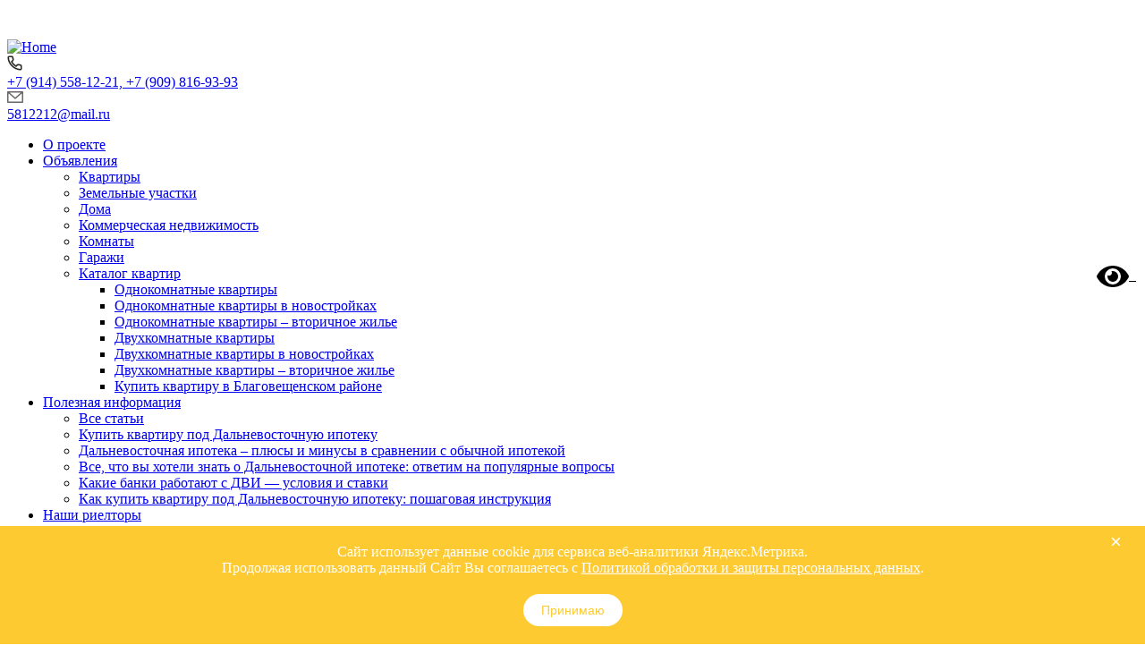

--- FILE ---
content_type: text/html; charset=UTF-8
request_url: https://kvartira28.ru/2023/08/04/pora-zadumatsya-o-novoj-kvartire/
body_size: 27960
content:
<!DOCTYPE html>
<html lang="ru-RU">
<head>
	<meta charset="UTF-8">
	<meta name="viewport" content="width=device-width, initial-scale=1">
	<link rel="profile" href="http://gmpg.org/xfn/11">
	<link rel="pingback" href="https://kvartira28.ru/xmlrpc.php">
    <link rel="stylesheet" href="https://use.fontawesome.com/releases/v5.6.1/css/all.css" integrity="sha384-gfdkjb5BdAXd+lj+gudLWI+BXq4IuLW5IT+brZEZsLFm++aCMlF1V92rMkPaX4PP" crossorigin="anonymous">
    <script src="https://api-maps.yandex.ru/2.1/?apikey=95236956-568e-4fbd-9170-d3db24943d8e&load=package.standard&lang=ru-RU" type="text/javascript"></script>
  <link rel="stylesheet" href="https://cdn.jsdelivr.net/npm/swiper@11/swiper-bundle.min.css" />

    <meta name='robots' content='max-image-preview:large' />
	<style>img:is([sizes="auto" i], [sizes^="auto," i]) { contain-intrinsic-size: 3000px 1500px }</style>
	<meta property="og:title" content="Пора задуматься о новой квартире" />
	<!-- This site is optimized with the Yoast SEO plugin v14.2 - https://yoast.com/wordpress/plugins/seo/ -->
	<title>Пора задуматься о новой квартире - Квартиры здесь</title>
	<meta name="description" content="Актуальная и полезная информация в сфере недвижимости. Пора задуматься о новой квартире Узнайте как лучше купить или продать квартиру в Благовещенске Амурской области." />
	<meta name="robots" content="index, follow" />
	<meta name="googlebot" content="index, follow, max-snippet:-1, max-image-preview:large, max-video-preview:-1" />
	<meta name="bingbot" content="index, follow, max-snippet:-1, max-image-preview:large, max-video-preview:-1" />
	<link rel="canonical" href="https://kvartira28.ru/2023/08/04/pora-zadumatsya-o-novoj-kvartire/" />
	<meta property="og:locale" content="ru_RU" />
	<meta property="og:type" content="article" />
	<meta property="og:title" content="Пора задуматься о новой квартире - Квартиры здесь" />
	<meta property="og:description" content="Актуальная и полезная информация в сфере недвижимости. Пора задуматься о новой квартире Узнайте как лучше купить или продать квартиру в Благовещенске Амурской области." />
	<meta property="og:url" content="https://kvartira28.ru/2023/08/04/pora-zadumatsya-o-novoj-kvartire/" />
	<meta property="og:site_name" content="Квартиры здесь" />
	<meta property="article:published_time" content="2023-08-03T23:09:58+00:00" />
	<meta property="article:modified_time" content="2024-02-18T04:01:44+00:00" />
	<meta name="twitter:card" content="summary_large_image" />
	<script type="application/ld+json" class="yoast-schema-graph">{"@context":"https://schema.org","@graph":[{"@type":"Organization","@id":"https://kvartira28.ru/#organization","name":"\u0411\u043b\u0430\u0433\u043e\u0432\u0435\u0449\u0435\u043d\u0441\u043a\u0438\u0439 \u043f\u043e\u0440\u0442\u0430\u043b \u043d\u0435\u0434\u0432\u0438\u0436\u0438\u043c\u043e\u0441\u0442\u0438","url":"https://kvartira28.ru/","sameAs":[],"logo":{"@type":"ImageObject","@id":"https://kvartira28.ru/#logo","inLanguage":"ru-RU","url":"https://kvartira28.ru/wp-content/uploads/2022/04/logo_2.png","width":468,"height":100,"caption":"\u0411\u043b\u0430\u0433\u043e\u0432\u0435\u0449\u0435\u043d\u0441\u043a\u0438\u0439 \u043f\u043e\u0440\u0442\u0430\u043b \u043d\u0435\u0434\u0432\u0438\u0436\u0438\u043c\u043e\u0441\u0442\u0438"},"image":{"@id":"https://kvartira28.ru/#logo"}},{"@type":"WebSite","@id":"https://kvartira28.ru/#website","url":"https://kvartira28.ru/","name":"\u041a\u0432\u0430\u0440\u0442\u0438\u0440\u044b \u0437\u0434\u0435\u0441\u044c","description":"\u0421\u0430\u0439\u0442- \u043f\u043e\u0440\u0442\u0430\u043b \u043d\u0435\u0434\u0432\u0438\u0436\u0438\u043c\u043e\u0441\u0442\u0438 \u0433\u043e\u0440\u043e\u0434\u0430 \u0411\u043b\u0430\u0433\u043e\u0432\u0435\u0449\u0435\u043d\u0441\u043a\u0430.","publisher":{"@id":"https://kvartira28.ru/#organization"},"potentialAction":[{"@type":"SearchAction","target":"https://kvartira28.ru/?s={search_term_string}","query-input":"required name=search_term_string"}],"inLanguage":"ru-RU"},{"@type":"WebPage","@id":"https://kvartira28.ru/2023/08/04/pora-zadumatsya-o-novoj-kvartire/#webpage","url":"https://kvartira28.ru/2023/08/04/pora-zadumatsya-o-novoj-kvartire/","name":"\u041f\u043e\u0440\u0430 \u0437\u0430\u0434\u0443\u043c\u0430\u0442\u044c\u0441\u044f \u043e \u043d\u043e\u0432\u043e\u0439 \u043a\u0432\u0430\u0440\u0442\u0438\u0440\u0435 - \u041a\u0432\u0430\u0440\u0442\u0438\u0440\u044b \u0437\u0434\u0435\u0441\u044c","isPartOf":{"@id":"https://kvartira28.ru/#website"},"datePublished":"2023-08-03T23:09:58+00:00","dateModified":"2024-02-18T04:01:44+00:00","description":"\u0410\u043a\u0442\u0443\u0430\u043b\u044c\u043d\u0430\u044f \u0438 \u043f\u043e\u043b\u0435\u0437\u043d\u0430\u044f \u0438\u043d\u0444\u043e\u0440\u043c\u0430\u0446\u0438\u044f \u0432 \u0441\u0444\u0435\u0440\u0435 \u043d\u0435\u0434\u0432\u0438\u0436\u0438\u043c\u043e\u0441\u0442\u0438. \u041f\u043e\u0440\u0430 \u0437\u0430\u0434\u0443\u043c\u0430\u0442\u044c\u0441\u044f \u043e \u043d\u043e\u0432\u043e\u0439 \u043a\u0432\u0430\u0440\u0442\u0438\u0440\u0435 \u0423\u0437\u043d\u0430\u0439\u0442\u0435 \u043a\u0430\u043a \u043b\u0443\u0447\u0448\u0435 \u043a\u0443\u043f\u0438\u0442\u044c \u0438\u043b\u0438 \u043f\u0440\u043e\u0434\u0430\u0442\u044c \u043a\u0432\u0430\u0440\u0442\u0438\u0440\u0443 \u0432 \u0411\u043b\u0430\u0433\u043e\u0432\u0435\u0449\u0435\u043d\u0441\u043a\u0435 \u0410\u043c\u0443\u0440\u0441\u043a\u043e\u0439 \u043e\u0431\u043b\u0430\u0441\u0442\u0438.","inLanguage":"ru-RU","potentialAction":[{"@type":"ReadAction","target":["https://kvartira28.ru/2023/08/04/pora-zadumatsya-o-novoj-kvartire/"]}]},{"@type":"Article","@id":"https://kvartira28.ru/2023/08/04/pora-zadumatsya-o-novoj-kvartire/#article","isPartOf":{"@id":"https://kvartira28.ru/2023/08/04/pora-zadumatsya-o-novoj-kvartire/#webpage"},"author":{"@id":"https://kvartira28.ru/#/schema/person/d3d023b71dab6569459d5cc4adc74574"},"headline":"\u041f\u043e\u0440\u0430 \u0437\u0430\u0434\u0443\u043c\u0430\u0442\u044c\u0441\u044f \u043e \u043d\u043e\u0432\u043e\u0439 \u043a\u0432\u0430\u0440\u0442\u0438\u0440\u0435","datePublished":"2023-08-03T23:09:58+00:00","dateModified":"2024-02-18T04:01:44+00:00","commentCount":0,"mainEntityOfPage":{"@id":"https://kvartira28.ru/2023/08/04/pora-zadumatsya-o-novoj-kvartire/#webpage"},"publisher":{"@id":"https://kvartira28.ru/#organization"},"keywords":"\u041d\u0435\u0434\u0432\u0438\u0436\u0438\u043c\u043e\u0441\u0442\u044c,\u0441\u0434\u0435\u043b\u043a\u0438 \u0441 \u043d\u0435\u0434\u0432\u0438\u0436\u0438\u043c\u043e\u0441\u0442\u044c\u044e,\u0410\u043c\u0443\u0440\u0441\u043a\u0430\u044f \u043e\u0431\u043b\u0430\u0441\u0442\u044c,\u0416\u0438\u043b\u043e\u0439 \u043a\u043e\u043c\u043f\u043b\u0435\u043a\u0441 \u0432 \u0411\u043b\u0430\u0433\u043e\u0432\u0435\u0449\u0435\u043d\u0441\u043a\u0435,\u0421\u0410\u0420,\u0416\u041a \u0421\u043e\u0432\u0440\u0435\u043c\u0435\u043d\u043d\u0438\u043a,\u043f\u0440\u0438 \u0432\u044b\u0431\u043e\u0440\u0435 \u043d\u043e\u0432\u043e\u0439 \u043a\u0432\u0430\u0440\u0442\u0438\u0440\u044b,\u043a\u043e\u043c\u043d\u0430\u0442\u0430 \u0434\u043b\u044f \u0440\u0435\u0431\u0435\u043d\u043a\u0430,\u0411\u043b\u0430\u0433\u043e\u0432\u0435\u0449\u0435\u043d\u0441\u043a","articleSection":"\u041d\u043e\u0432\u043e\u0441\u0442\u0440\u043e\u0439\u043a\u0438 \u0411\u043b\u0430\u0433\u043e\u0432\u0435\u0449\u0435\u043d\u0441\u043a\u0430","inLanguage":"ru-RU","potentialAction":[{"@type":"CommentAction","name":"Comment","target":["https://kvartira28.ru/2023/08/04/pora-zadumatsya-o-novoj-kvartire/#respond"]}]},{"@type":["Person"],"@id":"https://kvartira28.ru/#/schema/person/d3d023b71dab6569459d5cc4adc74574","name":"\u041b\u0435\u0431\u0435\u0434\u0435\u0432\u0430 \u041e\u043a\u0441\u0430\u043d\u0430 \u0412\u043b\u0430\u0434\u0438\u043c\u0438\u0440\u043e\u0432\u043d\u0430","image":{"@type":"ImageObject","@id":"https://kvartira28.ru/#personlogo","inLanguage":"ru-RU","url":"https://kvartira28.ru/wp-content/uploads/rcl-uploads/avatars/4-150x150.jpg?ver=1608536446","caption":"\u041b\u0435\u0431\u0435\u0434\u0435\u0432\u0430 \u041e\u043a\u0441\u0430\u043d\u0430 \u0412\u043b\u0430\u0434\u0438\u043c\u0438\u0440\u043e\u0432\u043d\u0430"}}]}</script>
	<!-- / Yoast SEO plugin. -->


<link rel='dns-prefetch' href='//maps.googleapis.com' />
<link rel='dns-prefetch' href='//www.google.com' />
<link rel='dns-prefetch' href='//fonts.googleapis.com' />
<link rel="alternate" type="application/rss+xml" title="Квартиры здесь &raquo; Лента" href="https://kvartira28.ru/feed/" />
<link rel="alternate" type="application/rss+xml" title="Квартиры здесь &raquo; Лента комментариев" href="https://kvartira28.ru/comments/feed/" />
<link rel="alternate" type="application/rss+xml" title="Квартиры здесь &raquo; Лента комментариев к &laquo;Пора задуматься о новой квартире&raquo;" href="https://kvartira28.ru/2023/08/04/pora-zadumatsya-o-novoj-kvartire/feed/" />
<script type="text/javascript">
/* <![CDATA[ */
window._wpemojiSettings = {"baseUrl":"https:\/\/s.w.org\/images\/core\/emoji\/15.0.3\/72x72\/","ext":".png","svgUrl":"https:\/\/s.w.org\/images\/core\/emoji\/15.0.3\/svg\/","svgExt":".svg","source":{"concatemoji":"https:\/\/kvartira28.ru\/wp-includes\/js\/wp-emoji-release.min.js?ver=6.7.4"}};
/*! This file is auto-generated */
!function(i,n){var o,s,e;function c(e){try{var t={supportTests:e,timestamp:(new Date).valueOf()};sessionStorage.setItem(o,JSON.stringify(t))}catch(e){}}function p(e,t,n){e.clearRect(0,0,e.canvas.width,e.canvas.height),e.fillText(t,0,0);var t=new Uint32Array(e.getImageData(0,0,e.canvas.width,e.canvas.height).data),r=(e.clearRect(0,0,e.canvas.width,e.canvas.height),e.fillText(n,0,0),new Uint32Array(e.getImageData(0,0,e.canvas.width,e.canvas.height).data));return t.every(function(e,t){return e===r[t]})}function u(e,t,n){switch(t){case"flag":return n(e,"\ud83c\udff3\ufe0f\u200d\u26a7\ufe0f","\ud83c\udff3\ufe0f\u200b\u26a7\ufe0f")?!1:!n(e,"\ud83c\uddfa\ud83c\uddf3","\ud83c\uddfa\u200b\ud83c\uddf3")&&!n(e,"\ud83c\udff4\udb40\udc67\udb40\udc62\udb40\udc65\udb40\udc6e\udb40\udc67\udb40\udc7f","\ud83c\udff4\u200b\udb40\udc67\u200b\udb40\udc62\u200b\udb40\udc65\u200b\udb40\udc6e\u200b\udb40\udc67\u200b\udb40\udc7f");case"emoji":return!n(e,"\ud83d\udc26\u200d\u2b1b","\ud83d\udc26\u200b\u2b1b")}return!1}function f(e,t,n){var r="undefined"!=typeof WorkerGlobalScope&&self instanceof WorkerGlobalScope?new OffscreenCanvas(300,150):i.createElement("canvas"),a=r.getContext("2d",{willReadFrequently:!0}),o=(a.textBaseline="top",a.font="600 32px Arial",{});return e.forEach(function(e){o[e]=t(a,e,n)}),o}function t(e){var t=i.createElement("script");t.src=e,t.defer=!0,i.head.appendChild(t)}"undefined"!=typeof Promise&&(o="wpEmojiSettingsSupports",s=["flag","emoji"],n.supports={everything:!0,everythingExceptFlag:!0},e=new Promise(function(e){i.addEventListener("DOMContentLoaded",e,{once:!0})}),new Promise(function(t){var n=function(){try{var e=JSON.parse(sessionStorage.getItem(o));if("object"==typeof e&&"number"==typeof e.timestamp&&(new Date).valueOf()<e.timestamp+604800&&"object"==typeof e.supportTests)return e.supportTests}catch(e){}return null}();if(!n){if("undefined"!=typeof Worker&&"undefined"!=typeof OffscreenCanvas&&"undefined"!=typeof URL&&URL.createObjectURL&&"undefined"!=typeof Blob)try{var e="postMessage("+f.toString()+"("+[JSON.stringify(s),u.toString(),p.toString()].join(",")+"));",r=new Blob([e],{type:"text/javascript"}),a=new Worker(URL.createObjectURL(r),{name:"wpTestEmojiSupports"});return void(a.onmessage=function(e){c(n=e.data),a.terminate(),t(n)})}catch(e){}c(n=f(s,u,p))}t(n)}).then(function(e){for(var t in e)n.supports[t]=e[t],n.supports.everything=n.supports.everything&&n.supports[t],"flag"!==t&&(n.supports.everythingExceptFlag=n.supports.everythingExceptFlag&&n.supports[t]);n.supports.everythingExceptFlag=n.supports.everythingExceptFlag&&!n.supports.flag,n.DOMReady=!1,n.readyCallback=function(){n.DOMReady=!0}}).then(function(){return e}).then(function(){var e;n.supports.everything||(n.readyCallback(),(e=n.source||{}).concatemoji?t(e.concatemoji):e.wpemoji&&e.twemoji&&(t(e.twemoji),t(e.wpemoji)))}))}((window,document),window._wpemojiSettings);
/* ]]> */
</script>
<link rel='stylesheet' id='pt-cv-public-style-css' href='https://kvartira28.ru/wp-content/plugins/content-views-query-and-display-post-page/public/assets/css/cv.css?ver=2.4.0.1' type='text/css' media='all' />
<link rel='stylesheet' id='colorbox-css' href='https://kvartira28.ru/wp-content/plugins/wp-colorbox/example5/colorbox.css?ver=6.7.4' type='text/css' media='all' />
<style id='wp-emoji-styles-inline-css' type='text/css'>

	img.wp-smiley, img.emoji {
		display: inline !important;
		border: none !important;
		box-shadow: none !important;
		height: 1em !important;
		width: 1em !important;
		margin: 0 0.07em !important;
		vertical-align: -0.1em !important;
		background: none !important;
		padding: 0 !important;
	}
</style>
<link rel='stylesheet' id='wp-block-library-css' href='https://kvartira28.ru/wp-includes/css/dist/block-library/style.min.css?ver=6.7.4' type='text/css' media='all' />
<style id='classic-theme-styles-inline-css' type='text/css'>
/*! This file is auto-generated */
.wp-block-button__link{color:#fff;background-color:#32373c;border-radius:9999px;box-shadow:none;text-decoration:none;padding:calc(.667em + 2px) calc(1.333em + 2px);font-size:1.125em}.wp-block-file__button{background:#32373c;color:#fff;text-decoration:none}
</style>
<style id='global-styles-inline-css' type='text/css'>
:root{--wp--preset--aspect-ratio--square: 1;--wp--preset--aspect-ratio--4-3: 4/3;--wp--preset--aspect-ratio--3-4: 3/4;--wp--preset--aspect-ratio--3-2: 3/2;--wp--preset--aspect-ratio--2-3: 2/3;--wp--preset--aspect-ratio--16-9: 16/9;--wp--preset--aspect-ratio--9-16: 9/16;--wp--preset--color--black: #000000;--wp--preset--color--cyan-bluish-gray: #abb8c3;--wp--preset--color--white: #ffffff;--wp--preset--color--pale-pink: #f78da7;--wp--preset--color--vivid-red: #cf2e2e;--wp--preset--color--luminous-vivid-orange: #ff6900;--wp--preset--color--luminous-vivid-amber: #fcb900;--wp--preset--color--light-green-cyan: #7bdcb5;--wp--preset--color--vivid-green-cyan: #00d084;--wp--preset--color--pale-cyan-blue: #8ed1fc;--wp--preset--color--vivid-cyan-blue: #0693e3;--wp--preset--color--vivid-purple: #9b51e0;--wp--preset--gradient--vivid-cyan-blue-to-vivid-purple: linear-gradient(135deg,rgba(6,147,227,1) 0%,rgb(155,81,224) 100%);--wp--preset--gradient--light-green-cyan-to-vivid-green-cyan: linear-gradient(135deg,rgb(122,220,180) 0%,rgb(0,208,130) 100%);--wp--preset--gradient--luminous-vivid-amber-to-luminous-vivid-orange: linear-gradient(135deg,rgba(252,185,0,1) 0%,rgba(255,105,0,1) 100%);--wp--preset--gradient--luminous-vivid-orange-to-vivid-red: linear-gradient(135deg,rgba(255,105,0,1) 0%,rgb(207,46,46) 100%);--wp--preset--gradient--very-light-gray-to-cyan-bluish-gray: linear-gradient(135deg,rgb(238,238,238) 0%,rgb(169,184,195) 100%);--wp--preset--gradient--cool-to-warm-spectrum: linear-gradient(135deg,rgb(74,234,220) 0%,rgb(151,120,209) 20%,rgb(207,42,186) 40%,rgb(238,44,130) 60%,rgb(251,105,98) 80%,rgb(254,248,76) 100%);--wp--preset--gradient--blush-light-purple: linear-gradient(135deg,rgb(255,206,236) 0%,rgb(152,150,240) 100%);--wp--preset--gradient--blush-bordeaux: linear-gradient(135deg,rgb(254,205,165) 0%,rgb(254,45,45) 50%,rgb(107,0,62) 100%);--wp--preset--gradient--luminous-dusk: linear-gradient(135deg,rgb(255,203,112) 0%,rgb(199,81,192) 50%,rgb(65,88,208) 100%);--wp--preset--gradient--pale-ocean: linear-gradient(135deg,rgb(255,245,203) 0%,rgb(182,227,212) 50%,rgb(51,167,181) 100%);--wp--preset--gradient--electric-grass: linear-gradient(135deg,rgb(202,248,128) 0%,rgb(113,206,126) 100%);--wp--preset--gradient--midnight: linear-gradient(135deg,rgb(2,3,129) 0%,rgb(40,116,252) 100%);--wp--preset--font-size--small: 13px;--wp--preset--font-size--medium: 20px;--wp--preset--font-size--large: 36px;--wp--preset--font-size--x-large: 42px;--wp--preset--spacing--20: 0.44rem;--wp--preset--spacing--30: 0.67rem;--wp--preset--spacing--40: 1rem;--wp--preset--spacing--50: 1.5rem;--wp--preset--spacing--60: 2.25rem;--wp--preset--spacing--70: 3.38rem;--wp--preset--spacing--80: 5.06rem;--wp--preset--shadow--natural: 6px 6px 9px rgba(0, 0, 0, 0.2);--wp--preset--shadow--deep: 12px 12px 50px rgba(0, 0, 0, 0.4);--wp--preset--shadow--sharp: 6px 6px 0px rgba(0, 0, 0, 0.2);--wp--preset--shadow--outlined: 6px 6px 0px -3px rgba(255, 255, 255, 1), 6px 6px rgba(0, 0, 0, 1);--wp--preset--shadow--crisp: 6px 6px 0px rgba(0, 0, 0, 1);}:where(.is-layout-flex){gap: 0.5em;}:where(.is-layout-grid){gap: 0.5em;}body .is-layout-flex{display: flex;}.is-layout-flex{flex-wrap: wrap;align-items: center;}.is-layout-flex > :is(*, div){margin: 0;}body .is-layout-grid{display: grid;}.is-layout-grid > :is(*, div){margin: 0;}:where(.wp-block-columns.is-layout-flex){gap: 2em;}:where(.wp-block-columns.is-layout-grid){gap: 2em;}:where(.wp-block-post-template.is-layout-flex){gap: 1.25em;}:where(.wp-block-post-template.is-layout-grid){gap: 1.25em;}.has-black-color{color: var(--wp--preset--color--black) !important;}.has-cyan-bluish-gray-color{color: var(--wp--preset--color--cyan-bluish-gray) !important;}.has-white-color{color: var(--wp--preset--color--white) !important;}.has-pale-pink-color{color: var(--wp--preset--color--pale-pink) !important;}.has-vivid-red-color{color: var(--wp--preset--color--vivid-red) !important;}.has-luminous-vivid-orange-color{color: var(--wp--preset--color--luminous-vivid-orange) !important;}.has-luminous-vivid-amber-color{color: var(--wp--preset--color--luminous-vivid-amber) !important;}.has-light-green-cyan-color{color: var(--wp--preset--color--light-green-cyan) !important;}.has-vivid-green-cyan-color{color: var(--wp--preset--color--vivid-green-cyan) !important;}.has-pale-cyan-blue-color{color: var(--wp--preset--color--pale-cyan-blue) !important;}.has-vivid-cyan-blue-color{color: var(--wp--preset--color--vivid-cyan-blue) !important;}.has-vivid-purple-color{color: var(--wp--preset--color--vivid-purple) !important;}.has-black-background-color{background-color: var(--wp--preset--color--black) !important;}.has-cyan-bluish-gray-background-color{background-color: var(--wp--preset--color--cyan-bluish-gray) !important;}.has-white-background-color{background-color: var(--wp--preset--color--white) !important;}.has-pale-pink-background-color{background-color: var(--wp--preset--color--pale-pink) !important;}.has-vivid-red-background-color{background-color: var(--wp--preset--color--vivid-red) !important;}.has-luminous-vivid-orange-background-color{background-color: var(--wp--preset--color--luminous-vivid-orange) !important;}.has-luminous-vivid-amber-background-color{background-color: var(--wp--preset--color--luminous-vivid-amber) !important;}.has-light-green-cyan-background-color{background-color: var(--wp--preset--color--light-green-cyan) !important;}.has-vivid-green-cyan-background-color{background-color: var(--wp--preset--color--vivid-green-cyan) !important;}.has-pale-cyan-blue-background-color{background-color: var(--wp--preset--color--pale-cyan-blue) !important;}.has-vivid-cyan-blue-background-color{background-color: var(--wp--preset--color--vivid-cyan-blue) !important;}.has-vivid-purple-background-color{background-color: var(--wp--preset--color--vivid-purple) !important;}.has-black-border-color{border-color: var(--wp--preset--color--black) !important;}.has-cyan-bluish-gray-border-color{border-color: var(--wp--preset--color--cyan-bluish-gray) !important;}.has-white-border-color{border-color: var(--wp--preset--color--white) !important;}.has-pale-pink-border-color{border-color: var(--wp--preset--color--pale-pink) !important;}.has-vivid-red-border-color{border-color: var(--wp--preset--color--vivid-red) !important;}.has-luminous-vivid-orange-border-color{border-color: var(--wp--preset--color--luminous-vivid-orange) !important;}.has-luminous-vivid-amber-border-color{border-color: var(--wp--preset--color--luminous-vivid-amber) !important;}.has-light-green-cyan-border-color{border-color: var(--wp--preset--color--light-green-cyan) !important;}.has-vivid-green-cyan-border-color{border-color: var(--wp--preset--color--vivid-green-cyan) !important;}.has-pale-cyan-blue-border-color{border-color: var(--wp--preset--color--pale-cyan-blue) !important;}.has-vivid-cyan-blue-border-color{border-color: var(--wp--preset--color--vivid-cyan-blue) !important;}.has-vivid-purple-border-color{border-color: var(--wp--preset--color--vivid-purple) !important;}.has-vivid-cyan-blue-to-vivid-purple-gradient-background{background: var(--wp--preset--gradient--vivid-cyan-blue-to-vivid-purple) !important;}.has-light-green-cyan-to-vivid-green-cyan-gradient-background{background: var(--wp--preset--gradient--light-green-cyan-to-vivid-green-cyan) !important;}.has-luminous-vivid-amber-to-luminous-vivid-orange-gradient-background{background: var(--wp--preset--gradient--luminous-vivid-amber-to-luminous-vivid-orange) !important;}.has-luminous-vivid-orange-to-vivid-red-gradient-background{background: var(--wp--preset--gradient--luminous-vivid-orange-to-vivid-red) !important;}.has-very-light-gray-to-cyan-bluish-gray-gradient-background{background: var(--wp--preset--gradient--very-light-gray-to-cyan-bluish-gray) !important;}.has-cool-to-warm-spectrum-gradient-background{background: var(--wp--preset--gradient--cool-to-warm-spectrum) !important;}.has-blush-light-purple-gradient-background{background: var(--wp--preset--gradient--blush-light-purple) !important;}.has-blush-bordeaux-gradient-background{background: var(--wp--preset--gradient--blush-bordeaux) !important;}.has-luminous-dusk-gradient-background{background: var(--wp--preset--gradient--luminous-dusk) !important;}.has-pale-ocean-gradient-background{background: var(--wp--preset--gradient--pale-ocean) !important;}.has-electric-grass-gradient-background{background: var(--wp--preset--gradient--electric-grass) !important;}.has-midnight-gradient-background{background: var(--wp--preset--gradient--midnight) !important;}.has-small-font-size{font-size: var(--wp--preset--font-size--small) !important;}.has-medium-font-size{font-size: var(--wp--preset--font-size--medium) !important;}.has-large-font-size{font-size: var(--wp--preset--font-size--large) !important;}.has-x-large-font-size{font-size: var(--wp--preset--font-size--x-large) !important;}
:where(.wp-block-post-template.is-layout-flex){gap: 1.25em;}:where(.wp-block-post-template.is-layout-grid){gap: 1.25em;}
:where(.wp-block-columns.is-layout-flex){gap: 2em;}:where(.wp-block-columns.is-layout-grid){gap: 2em;}
:root :where(.wp-block-pullquote){font-size: 1.5em;line-height: 1.6;}
</style>
<link rel='stylesheet' id='mapescape.css-css' href='https://kvartira28.ru/wp-content/plugins/realia/libraries/mapescape/css/mapescape.css?ver=20160604' type='text/css' media='all' />
<link rel='stylesheet' id='contact-form-7-css' href='https://kvartira28.ru/wp-content/plugins/contact-form-7/includes/css/styles.css?ver=5.1.9' type='text/css' media='all' />
<link rel='stylesheet' id='realia-ai-css' href='https://kvartira28.ru/wp-content/plugins/realia-ai/public/css/realia-ai-public.css?ver=1.0.3' type='text/css' media='all' />
<link rel='stylesheet' id='property-filter-pro-css' href='https://kvartira28.ru/wp-content/plugins/taxonomy-shortcodes/assets/css/property-filter.css?ver=2.0' type='text/css' media='all' />
<link rel='stylesheet' id='rcl-awesome-css' href='https://kvartira28.ru/wp-content/plugins/wp-recall/assets/rcl-awesome/rcl-awesome.min.css?ver=16.26.10' type='text/css' media='all' />
<link rel='stylesheet' id='animate-css-css' href='https://kvartira28.ru/wp-content/plugins/wp-recall/assets/css/animate-css/animate.min.css?ver=16.26.10' type='text/css' media='all' />
<link rel='stylesheet' id='rcl-core-css' href='https://kvartira28.ru/wp-content/plugins/wp-recall/assets/css/core.css?ver=16.26.10' type='text/css' media='all' />
<link rel='stylesheet' id='rcl-users-list-css' href='https://kvartira28.ru/wp-content/plugins/wp-recall/assets/css/users.css?ver=16.26.10' type='text/css' media='all' />
<link rel='stylesheet' id='rcl-register-form-css' href='https://kvartira28.ru/wp-content/plugins/wp-recall/assets/css/regform.css?ver=16.26.10' type='text/css' media='all' />
<link rel='stylesheet' id='rcl-bar-css' href='https://kvartira28.ru/wp-content/plugins/wp-recall/assets/css/recallbar.css?ver=16.26.10' type='text/css' media='all' />
<link rel='stylesheet' id='cab_15-css' href='https://kvartira28.ru/wp-content/plugins/wp-recall/add-on/theme-sunshine/style.css?ver=16.26.10' type='text/css' media='all' />
<link rel='stylesheet' id='rcl-publics-css' href='https://kvartira28.ru/wp-content/plugins/wp-recall/add-on/publicpost/style.css?ver=16.26.10' type='text/css' media='all' />
<link rel='stylesheet' id='rcl-rating-system-css' href='https://kvartira28.ru/wp-content/plugins/wp-recall/add-on/rating-system/style.css?ver=16.26.10' type='text/css' media='all' />
<link rel='stylesheet' id='rcl-chat-css' href='https://kvartira28.ru/wp-content/plugins/wp-recall/add-on/rcl-chat/style.css?ver=16.26.10' type='text/css' media='all' />
<link rel='stylesheet' id='expertestate-fonts-css' href='https://fonts.googleapis.com/css?family=Open+Sans%3A300%2C300i%2C400%2C400i%2C600%2C600i%2C700%2C700i%2C800%2C800i%7CPoppins%3A100%2C100i%2C200%2C200i%2C300%2C300i%2C400%2C400i%2C500%2C500i%2C600%2C600i%2C700%2C700i%2C800%2C800i%2C900%2C900i%7CLato%3A100%2C100i%2C300%2C300i%2C400%2C400i%2C700%2C700i%2C900%2C900i%7CFredericka+the+Great%7CMontserrat%3A100%2C100i%2C200%2C200i%2C300%2C300i%2C400%2C400i%2C500%2C500i%2C600%2C600i%2C700%2C700i%2C800%2C800i%2C900%2C900i&#038;subset=latin%2Clatin-ext' type='text/css' media='all' />
<link rel='stylesheet' id='bootstrap-css' href='https://kvartira28.ru/wp-content/themes/expertestate/assets/css/bootstrap.min.css' type='text/css' media='all' />
<link rel='stylesheet' id='font-awesome-css' href='https://kvartira28.ru/wp-content/themes/expertestate/assets/css/font-awesome.min.css' type='text/css' media='all' />
<link rel='stylesheet' id='flat-icon-css' href='https://kvartira28.ru/wp-content/themes/expertestate/assets/vendors/flat-icon/flaticon.css' type='text/css' media='all' />
<link rel='stylesheet' id='stroke-icon-css' href='https://kvartira28.ru/wp-content/themes/expertestate/assets/vendors/stroke-icon/style.css' type='text/css' media='all' />
<link rel='stylesheet' id='revolution-settings-css' href='https://kvartira28.ru/wp-content/themes/expertestate/assets/vendors/revolution/css/settings.css' type='text/css' media='all' />
<link rel='stylesheet' id='revolution-layers-css' href='https://kvartira28.ru/wp-content/themes/expertestate/assets/vendors/revolution/css/layers.css' type='text/css' media='all' />
<link rel='stylesheet' id='revolution-navigation-css' href='https://kvartira28.ru/wp-content/themes/expertestate/assets/vendors/revolution/css/navigation.css' type='text/css' media='all' />
<link rel='stylesheet' id='animate-css' href='https://kvartira28.ru/wp-content/themes/expertestate/assets/vendors/animate-css/animate.css' type='text/css' media='all' />
<link rel='stylesheet' id='owl-carousel-css' href='https://kvartira28.ru/wp-content/themes/expertestate/assets/vendors/owl-carousel/owl.carousel.min.css' type='text/css' media='all' />
<link rel='stylesheet' id='bootstrap-datetimepicker-css' href='https://kvartira28.ru/wp-content/themes/expertestate/assets/vendors/bootstrap-datepicker/bootstrap-datetimepicker.min.css' type='text/css' media='all' />
<link rel='stylesheet' id='bootstrap-select-css' href='https://kvartira28.ru/wp-content/themes/expertestate/assets/vendors/bootstrap-selector/bootstrap-select.css' type='text/css' media='all' />
<link rel='stylesheet' id='simplelightbox-css' href='https://kvartira28.ru/wp-content/themes/expertestate/assets/vendors/lightbox/simpleLightbox.css' type='text/css' media='all' />
<link rel='stylesheet' id='css-percentage-circle-css' href='https://kvartira28.ru/wp-content/themes/expertestate/assets/vendors/css-percentage-circle/circle.css' type='text/css' media='all' />
<link rel='stylesheet' id='wp-style-css' href='https://kvartira28.ru/wp-content/themes/expertestate/style.css?ver=1.0.2' type='text/css' media='all' />
<link rel='stylesheet' id='expertestate-style-css' href='https://kvartira28.ru/wp-content/themes/expertestate/assets/css/style.css?ver=1.0.2' type='text/css' media='all' />
<link rel='stylesheet' id='expertestate-responsive-css' href='https://kvartira28.ru/wp-content/themes/expertestate/assets/css/responsive.css' type='text/css' media='all' />
<link rel='stylesheet' id='bvi-styles-css' href='https://kvartira28.ru/wp-content/plugins/button-visually-impaired/assets/css/bvi.min.css?ver=2.3.0' type='text/css' media='all' />
<style id='bvi-styles-inline-css' type='text/css'>

			.bvi-widget,
			.bvi-shortcode a,
			.bvi-widget a, 
			.bvi-shortcode {
				color: #000000;
				background-color: #ffffff;
			}
			.bvi-widget .bvi-svg-eye,
			.bvi-shortcode .bvi-svg-eye {
			    display: inline-block;
                overflow: visible;
                width: 1.125em;
                height: 1em;
                font-size: 2em;
                vertical-align: middle;
			}
			.bvi-widget,
			.bvi-shortcode {
			    -webkit-transition: background-color .2s ease-out;
			    transition: background-color .2s ease-out;
			    cursor: pointer;
			    border-radius: 2px;
			    display: inline-block;
			    padding: 5px 10px;
			    vertical-align: middle;
			    text-decoration: none;
			}
</style>
<link rel='stylesheet' id='ctn-stylesheet-css' href='https://kvartira28.ru/wp-content/plugins/current-template-name/assets/css/ctn-style.css?ver=6.7.4' type='text/css' media='all' />
<script type="text/javascript" src="https://kvartira28.ru/wp-includes/js/jquery/jquery.min.js?ver=3.7.1" id="jquery-core-js"></script>
<script type="text/javascript" src="https://kvartira28.ru/wp-includes/js/jquery/jquery-migrate.min.js?ver=3.4.1" id="jquery-migrate-js"></script>
<script type="text/javascript" src="https://kvartira28.ru/wp-content/plugins/wp-colorbox/jquery.colorbox-min.js?ver=1.1.2" id="colorbox-js"></script>
<script type="text/javascript" src="https://kvartira28.ru/wp-content/plugins/wp-colorbox/wp-colorbox.js?ver=1.1.2" id="wp-colorbox-js"></script>
<script type="text/javascript" src="//maps.googleapis.com/maps/api/js?key=AIzaSyA5M6XD34IuZFGDNsZGe5w4PVxKiZwuIVw&amp;libraries=weather%2Cgeometry%2Cvisualization%2Cplaces%2Cdrawing&amp;ver=6.7.4" id="google-maps-js"></script>
<script type="text/javascript" src="https://kvartira28.ru/wp-content/plugins/realia/libraries/jquery.chained.remote.custom.min.js?ver=6.7.4" id="jquery-chained-remote-js"></script>
<script type="text/javascript" id="realia-ai-js-extra">
/* <![CDATA[ */
var realiaAiAjax = {"ajax_url":"https:\/\/kvartira28.ru\/wp-admin\/admin-ajax.php"};
/* ]]> */
</script>
<script type="text/javascript" src="https://kvartira28.ru/wp-content/plugins/realia-ai/public/js/realia-ai-public.js?ver=1.0.3" id="realia-ai-js"></script>
<script type="text/javascript" id="rcl-core-scripts-js-extra">
/* <![CDATA[ */
var Rcl = {"ajaxurl":"https:\/\/kvartira28.ru\/wp-admin\/admin-ajax.php","wpurl":"https:\/\/kvartira28.ru","rcl_url":"https:\/\/kvartira28.ru\/wp-content\/plugins\/wp-recall\/","user_ID":"0","nonce":"bc221d1f7d","local":{"save":"\u0421\u043e\u0445\u0440\u0430\u043d\u0438\u0442\u044c","close":"\u0417\u0430\u043a\u0440\u044b\u0442\u044c","wait":"\u041f\u043e\u0434\u043e\u0436\u0434\u0438\u0442\u0435","preview":"\u041f\u0440\u0435\u0434\u043f\u0440\u043e\u0441\u043c\u043e\u0442\u0440","error":"\u041e\u0448\u0438\u0431\u043a\u0430","loading":"\u0417\u0430\u0433\u0440\u0443\u0437\u043a\u0430","upload":"\u0417\u0430\u0433\u0440\u0443\u0437\u0438\u0442\u044c","cancel":"\u041e\u0442\u043c\u0435\u043d\u0430","no_repeat_pass":"\u041f\u043e\u0432\u0442\u043e\u0440 \u043f\u0430\u0440\u043e\u043b\u044f \u043d\u0435 \u0432\u0435\u0440\u043d\u044b\u0439!","publish":"\u041f\u0443\u0431\u043b\u0438\u043a\u043e\u0432\u0430\u0442\u044c","save_draft":"\u0421\u043e\u0445\u0440\u0430\u043d\u0438\u0442\u044c \u043a\u0430\u043a \u0447\u0435\u0440\u043d\u043e\u0432\u0438\u043a","edit":"\u0420\u0435\u0434\u0430\u043a\u0442\u0438\u0440\u043e\u0432\u0430\u0442\u044c","edit_box_title":"\u0411\u044b\u0441\u0442\u0440\u043e\u0435 \u0440\u0435\u0434\u0430\u043a\u0442\u0438\u0440\u043e\u0432\u0430\u043d\u0438\u0435","allowed_downloads":"\u041f\u0440\u0435\u0432\u044b\u0448\u0435\u043d\u043e \u043c\u0430\u0441\u0438\u043c\u0430\u043b\u044c\u043d\u043e\u0435 \u043a\u043e\u043b-\u0432\u043e \u0444\u0430\u0439\u043b\u043e\u0432 \u0434\u043b\u044f \u0437\u0430\u0433\u0440\u0443\u0437\u043a\u0438! \u041c\u0430\u043a\u0441:","upload_size_public":"\u041f\u0440\u0435\u0432\u044b\u0448\u0435\u043d \u043c\u0430\u043a\u0441\u0438\u043c\u0430\u043b\u044c\u043d\u044b\u0439 \u0440\u0430\u0437\u043c\u0435\u0440 \u0444\u0430\u0439\u043b\u0430! \u041c\u0430\u043a\u0441:","empty_mess":"\u041d\u0430\u043f\u0438\u0448\u0438\u0442\u0435 \u0445\u043e\u0442\u044c \u0447\u0442\u043e-\u0442\u043e","max_words":"\u041f\u0440\u0435\u0432\u044b\u0448\u0435\u043d \u043c\u0430\u043a\u0441\u0438\u043c\u0430\u043b\u044c\u043d\u044b\u0439 \u0440\u0430\u0437\u043c\u0435\u0440 \u0441\u043e\u043e\u0431\u0449\u0435\u043d\u0438\u044f","upload_size_chat":"\u041f\u0440\u0435\u0432\u044b\u0448\u0435\u043d \u043c\u0430\u0441\u0438\u043c\u0430\u043b\u044c\u043d\u044b\u0439 \u0440\u0430\u0437\u043c\u0435\u0440 \u0444\u0430\u0439\u043b\u0430! \u041c\u0430\u043a\u0441. 2 \u041c\u0411"},"mobile":"0","https":"1","errors":{"required":"\u0417\u0430\u043f\u043e\u043b\u043d\u0438\u0442\u0435 \u0432\u0441\u0435 \u043e\u0431\u044f\u0437\u0430\u0442\u0435\u043b\u044c\u043d\u044b\u0435 \u043f\u043e\u043b\u044f","pattern":"\u0423\u043a\u0430\u0436\u0438\u0442\u0435 \u0434\u0430\u043d\u043d\u044b\u0435 \u0432 \u0442\u0440\u0435\u0431\u0443\u0435\u043c\u043e\u043c \u0444\u043e\u0440\u043c\u0430\u0442\u0435","number_range":"\u0423\u043a\u0430\u0436\u0438\u0442\u0435 \u0447\u0438\u0441\u043b\u043e \u0432 \u043f\u0440\u0435\u0434\u0435\u043b\u0430\u0445 \u0440\u0430\u0437\u0440\u0435\u0448\u0435\u043d\u043d\u043e\u0433\u043e \u0434\u0438\u0430\u043f\u0430\u0437\u043e\u043d\u0430","file_max_size":"\u0420\u0430\u0437\u043c\u0435\u0440 \u0444\u0430\u0439\u043b\u0430 \u043f\u0440\u0435\u0432\u044b\u0448\u0435\u043d","file_min_size":"\u041d\u0435\u0434\u043e\u0441\u0442\u0430\u0442\u043e\u0447\u043d\u044b\u0439 \u0440\u0430\u0437\u043c\u0435\u0440 \u0438\u0437\u043e\u0431\u0440\u0430\u0436\u0435\u043d\u0438\u044f","file_max_num":"\u041a\u043e\u043b\u0438\u0447\u0435\u0441\u0442\u0432\u043e \u0444\u0430\u0439\u043b\u043e\u0432 \u043f\u0440\u0435\u0432\u044b\u0448\u0435\u043d\u043e","file_accept":"\u041d\u0435\u0432\u0435\u0440\u043d\u044b\u0439 \u0442\u0438\u043f \u0444\u0430\u0439\u043b\u0430","cats_important":"\u0412\u044b\u0431\u0440\u0430\u0442\u044c \u043a\u0430\u0442\u0435\u0433\u043e\u0440\u0438\u044e"},"chat":{"sounds":"https:\/\/kvartira28.ru\/wp-content\/plugins\/wp-recall\/add-on\/rcl-chat\/sounds\/","delay":"15","inactivity":"10","file_size":"2"},"post_ID":"21095","office_ID":"0"};
/* ]]> */
</script>
<script type="text/javascript" src="https://kvartira28.ru/wp-content/plugins/wp-recall/assets/js/core.js?ver=16.26.10" id="rcl-core-scripts-js"></script>
<script type="text/javascript" src="https://kvartira28.ru/wp-content/plugins/wp-recall/assets/js/scripts.js?ver=16.26.10" id="rcl-primary-scripts-js"></script>
<script type="text/javascript" src="https://kvartira28.ru/wp-content/plugins/wp-recall/add-on/publicpost/js/scripts.js?ver=16.26.10" id="rcl-publics-js"></script>
<script type="text/javascript" src="https://kvartira28.ru/wp-content/plugins/wp-recall/add-on/rating-system/js/scripts.js?ver=16.26.10" id="rcl-rating-system-js"></script>
<script type="text/javascript" src="https://kvartira28.ru/wp-content/plugins/wp-recall/add-on/rcl-chat/js/scripts.js?ver=16.26.10" id="rcl-chat-js"></script>
<!--[if lt IE 9]>
<script type="text/javascript" src="https://kvartira28.ru/wp-content/themes/expertestate/assets/js/html5shiv.js?ver=3.7.3" id="expertestate-html5-js"></script>
<![endif]-->
<link rel="https://api.w.org/" href="https://kvartira28.ru/wp-json/" /><link rel="alternate" title="JSON" type="application/json" href="https://kvartira28.ru/wp-json/wp/v2/posts/21095" /><link rel="EditURI" type="application/rsd+xml" title="RSD" href="https://kvartira28.ru/xmlrpc.php?rsd" />
<meta name="generator" content="WordPress 6.7.4" />
<link rel='shortlink' href='https://kvartira28.ru/?p=21095' />
<link rel="alternate" title="oEmbed (JSON)" type="application/json+oembed" href="https://kvartira28.ru/wp-json/oembed/1.0/embed?url=https%3A%2F%2Fkvartira28.ru%2F2023%2F08%2F04%2Fpora-zadumatsya-o-novoj-kvartire%2F" />
<link rel="alternate" title="oEmbed (XML)" type="text/xml+oembed" href="https://kvartira28.ru/wp-json/oembed/1.0/embed?url=https%3A%2F%2Fkvartira28.ru%2F2023%2F08%2F04%2Fpora-zadumatsya-o-novoj-kvartire%2F&#038;format=xml" />
<link rel="icon" type="image/png" href="/wp-content/uploads/fbrfg/favicon-96x96.png" sizes="96x96" />
<link rel="icon" type="image/svg+xml" href="/wp-content/uploads/fbrfg/favicon.svg" />
<link rel="shortcut icon" href="/wp-content/uploads/fbrfg/favicon.ico" />
<link rel="apple-touch-icon" sizes="180x180" href="/wp-content/uploads/fbrfg/apple-touch-icon.png" />
<link rel="manifest" href="/wp-content/uploads/fbrfg/site.webmanifest" /><script>(function(html){html.className = html.className.replace(/\bno-js\b/,'js')})(document.documentElement);</script>
<link rel="icon" href="https://kvartira28.ru/wp-content/uploads/2025/01/favison.ico" sizes="32x32" />
<link rel="icon" href="https://kvartira28.ru/wp-content/uploads/2025/01/favison.ico" sizes="192x192" />
<link rel="apple-touch-icon" href="https://kvartira28.ru/wp-content/uploads/2025/01/favison.ico" />
<meta name="msapplication-TileImage" content="https://kvartira28.ru/wp-content/uploads/2025/01/favison.ico" />
<style>a.recall-button,span.recall-button,.recall-button.rcl-upload-button,input[type="submit"].recall-button,input[type="submit"] .recall-button,input[type="button"].recall-button,input[type="button"] .recall-button,a.recall-button:hover,.recall-button.rcl-upload-button:hover,input[type="submit"].recall-button:hover,input[type="submit"] .recall-button:hover,input[type="button"].recall-button:hover,input[type="button"] .recall-button:hover{background: rgb(76, 140, 189);}a.recall-button.active,a.recall-button.active:hover,a.recall-button.filter-active,a.recall-button.filter-active:hover,a.data-filter.filter-active,a.data-filter.filter-active:hover{background: rgba(76, 140, 189, 0.4);}.rcl_preloader i{color:rgb(76,140,189);}.rcl-user-details .status-user-rcl::before{border-left-color:rgb(76,140,189);}.rows-list .status-user-rcl::before{border-top-color:rgb(76,140,189);}.status-user-rcl{border-color:rgb(76,140,189);}.rcl-field-input input[type="checkbox"]:checked + label.block-label::before,.rcl-field-input input[type="radio"]:checked + label.block-label::before{background:rgb(76,140,189);border-color:rgb(76,140,189);}body .rcl-bttn.rcl-bttn__type-primary {background-color: rgb(76,140,189);}.rcl-bttn.rcl-bttn__type-primary.rcl-bttn__active {background-color: rgba(76, 140, 189, 0.4);}.rcl-bttn.rcl-bttn__type-simple.rcl-bttn__active {box-shadow: 0 -5px 0 -3px rgb(76, 140, 189) inset;}body .rcl-bttn.rcl-bttn__type-primary {color: #fff;}body .rcl-bttn,.rcl-bttn.rcl-bttn__size-small {font-size: 12.04px;}.rcl-bttn.rcl-bttn__size-standart {font-size: 14px;}.rcl-bttn.rcl-bttn__size-medium {font-size: 16.24px;}.rcl-bttn__type-clear.rcl-bttn__mod-only-icon.rcl-bttn__size-medium,.rcl-bttn.rcl-bttn__size-large {font-size: 18.62px;}.rcl-bttn.rcl-bttn__size-big {font-size: 21px;}.rcl-bttn__type-clear.rcl-bttn__mod-only-icon.rcl-bttn__size-large {font-size: 23.24px;}.rcl-bttn__type-clear.rcl-bttn__mod-only-icon.rcl-bttn__size-big {font-size: 28px;}:root{;--rclHex:#4C8CBD;--rclRgb:76,140,189;--rclRgbDark:34,63,85;--rclRgbLight:106,196,265;--rclRgbFlip:134,86,50;}.rcl-chat .message-box::before{border-right-color:rgba(76,140,189,0.15);}.rcl-chat .message-box{background:rgba(76,140,189,0.15);}.rcl-chat .nth .message-box::before{border-right-color:rgba(76,140,189,0.35);}.rcl-chat .nth .message-box {background:rgba(76,140,189,0.35);}html {margin-top:36px !important;}* html body {margin-top:36px !important;}</style>
		<style type="text/css" id="wp-custom-css">
			.mySwiper_complex .swiper {
width: 100%;
height: 100%;
}

.mySwiper_complex .swiper-slide {
text-align: center;
display: flex !important;
justify-content: center;
align-items: center;
}
.mySwiper_complex .swiper-slide img {
	max-height: 600px;
}
.mySwiper_complex_plan .swiper {
width: 100%;
height: 100%;
}

.mySwiper_complex_plan .swiper-slide {
text-align: center;
display: flex !important;
justify-content: center;
align-items: center;
}
.mySwiper_complex_plan .swiper-slide img {
	max-height: 650px;
	width: 100%;
    object-fit: contain;
}
.advantages {
display: flex;
flex-wrap: wrap;
justify-content: space-around;
margin: 20px auto;
max-width: 1200px;
padding: 20px;
background-color: white;
border-radius: 8px;
box-shadow: 0 4px 8px rgba(0, 0, 0, 0.1);
}

.advantage-item {
flex: 1 1 250px;
margin: 15px;
text-align: center;
}

.advantage-item img {
width: 70px;
height: 70px;
margin-bottom: 15px;
}

.advantage-item h4 {
font-size: 18px;
margin-bottom: 10px;
color: #333;
}

.advantage-item p {
font-size: 14px;
color: #666;
}

/* Адаптивность */
@media (max-width: 768px) {
.advantage-item {
flex: 1 1 100%;
}
}

.complex_text {
	margin-top: 15px;
}

.complex_text p {
	margin-bottom: 15px;
}

/* .complex_img img {
	width: 100%;
	border-radius: 10px;
	max-height: 600px;
    object-fit: cover;
} */
.complex_title {
	text-align: center;
    margin: 20px auto;
	font-weight: 700;
}
.title_mod {
	margin-bottom: 20px;
}
.info-block {
background-color: white;
padding: 20px;
border-radius: 8px;
box-shadow: 0 4px 8px rgba(0, 0, 0, 0.1);
margin: 15px auto;
display: flex;
justify-content: space-between;
flex-wrap: wrap;
}
@media (max-width: 991px) {
	.info-block {
		flex-direction: column;
		    align-items: center;
    text-align: center;
	}
}

.info-block p {
	margin: 10px;
}

.info-block p b:first-child {
color: #333;
font-size: 16px;
display: block;
}

.info-block p b:last-child {
font-size: 18px;
color: #555;
}

.info-block p:last-child b:last-child {
color: #E53935;
}

.small_title_complex {
	margin-top: 15px;
}

.complex_text {
    max-height: 400px;
    overflow: hidden;
    position: relative;
    transition: max-height 0.3s ease;
}

.complex_text::after {
    content: "";
    position: absolute;
    bottom: 0;
    left: 0;
    width: 100%;
    height: 100px;
    background: linear-gradient(to bottom, rgba(255, 255, 255, 0) 0%, #fff 100%);
    transition: opacity 0.5s ease;
}
.complex_text.expanded::after {
    opacity: 0;
}
#toggleButton {
    margin-top: 10px;
    border: none;
    border-radius: 5px;
    cursor: pointer;
    font-size: 14px;
		color: #000;
    text-decoration: none;
    border-radius: 100px;
    background-color: #FDCA31;
}
.button_toggle {
	display: flex;
  justify-content: flex-end;
}

@media (min-width: 1199px) {
#primary-menu a[href="#"] {
    pointer-events: none;
}
}
#primary-menu a[href="#"] {
    cursor: default;
}

#cookie-consent {
position: fixed;
bottom: 0;
left: 0;
right: 0;
background-color: #FDCA31;
color: #fff;
padding: 20px;
display: flex;
justify-content: space-between;
align-items: center;
font-size: 16px;
z-index: 1000;
flex-direction: column;
}

#cookie-consent p {
margin: 0 0 20px 0;
flex-grow: 1;
text-align: center;
max-width: 1199px;
padding: 0 20px;
flex-direction: column;
display: flex;
}

#cookie-consent a {
color: #fff;
text-decoration: underline;
}

.cookie-btns {
display: flex;
}

.cookie-btn {
background-color: #fff;
color: #FDCA31;
border: none;
padding: 10px 20px;
cursor: pointer;
font-size: 14px;
border-radius: 50px;
}

.cookie-btn-close {
background: none;
color: #fff;
font-size: 22px;
cursor: pointer;
border: none;
position: absolute;
right: 20px;
bottom: 100px;
}

.bus-reverse input[type="checkbox"] + label:before {
    left: 40px;
}
.bus-reverse input[type="checkbox"] + label:after {
    left: 47px;
}
.link_document {
	background-color: #FFB606;
    color: #fff;
    padding: 10px;
    margin: 20px 0;
    display: inline-block;
    border-radius: 5px;
}

.locations-inner .location-item {
    height: 390px;
}

.bvi-shortcode {
	position: fixed;
	right: 0;
	top: 40%;
	z-index: 10000000;
}
.cmb2-id-property-term {
	display: none;
}		</style>
		        <style>
            #wp-admin-bar-ctn_adminbar_menu .ab-item {
                background: ;
                color:  !important;
            }
            #wp-admin-bar-ctn_adminbar_menu .ab-item .ctn-admin-item {
                color: #6ef791;
            }
            .ctn-admin-item {
                color: #6ef791;
            }
            .ab-submenu {

            }
        </style>
        </head>

<body id="top" class="post-template-default single single-post postid-21095 single-format-standard">
	<div class="bvi-shortcode"><a href="#" class="bvi-open"><svg aria-hidden="true" focusable="false" role="img" xmlns="http://www.w3.org/2000/svg" viewBox="0 0 576 512" class="bvi-svg-eye"><path fill="currentColor" d="M572.52 241.4C518.29 135.59 410.93 64 288 64S57.68 135.64 3.48 241.41a32.35 32.35 0 0 0 0 29.19C57.71 376.41 165.07 448 288 448s230.32-71.64 284.52-177.41a32.35 32.35 0 0 0 0-29.19zM288 400a144 144 0 1 1 144-144 143.93 143.93 0 0 1-144 144zm0-240a95.31 95.31 0 0 0-25.31 3.79 47.85 47.85 0 0 1-66.9 66.9A95.78 95.78 0 1 0 288 160z" class="bvi-svg-eye"></path></svg>&ensp;</a></div><header>
            <div class="container">
                <div class="desktop_header">
                    <div class="header_top">
                        <div class="logo">
                                                                                                                    <a href="https://kvartira28.ru/">
                                    <img src="https://kvartira28.ru/wp-content/uploads/2024/06/logo_black.png" alt="Home">
                                </a>
                                                    </div>
                        <div class="header_contacts">
                                                                                    <div class="header_contacts_phones">
                                <div class="header_contacts_phones_icon">
                                    <svg width="17" height="17" viewBox="0 0 17 17" fill="none" xmlns="http://www.w3.org/2000/svg">
                                        <path d="M6.64275 3.93486C6.47515 3.37614 6.35716 2.79592 6.2939 2.1994C6.23172 1.61309 5.72034 1.17712 5.13075 1.17712H2.39585C1.69258 1.17712 1.1508 1.78453 1.21271 2.48508C1.8363 9.54219 7.45781 15.1637 14.5149 15.7873C15.2155 15.8492 15.8229 15.3094 15.8229 14.6062V12.168C15.8229 11.2779 15.3869 10.7683 14.8006 10.7061C14.2041 10.6429 13.6239 10.5249 13.0651 10.3573C12.3817 10.1523 11.6418 10.3453 11.1373 10.8498L9.96696 12.0201C7.85875 10.8791 6.12088 9.14125 4.97989 7.03304L6.15021 5.86268C6.65474 5.35815 6.84775 4.61826 6.64275 3.93486Z" stroke="#292721" stroke-width="1.6" stroke-linecap="round" stroke-linejoin="round"/>
                                    </svg>
                                </div>
                                <a href="tel:+7 (914) 558-12-21, +7 (909) 816-93-93">+7 (914) 558-12-21, +7 (909) 816-93-93</a>
                            </div>
                            
                                                                                    <div class="header_contacts_email">
                                <div class="header_contacts_email_icon">
                                    <svg width="18" height="13" viewBox="0 0 18 13" fill="none" xmlns="http://www.w3.org/2000/svg">
                                        <path opacity="0.7" fill-rule="evenodd" clip-rule="evenodd" d="M0.75 0L0 0.722222V12.2778L0.75 13H17.25L18 12.2778V0.722222L17.25 0H0.75ZM1.5 2.35493V11.5556H16.5V2.35469L8.9999 8.9205L1.5 2.35493ZM15.3099 1.44444H2.68986L8.9999 6.96839L15.3099 1.44444Z" fill="#292721"/>
                                    </svg>
                                </div>
                                <a href="mailto:5812212@mail.ru">5812212@mail.ru</a>
                            </div>
                                                    </div>
                    </div>
                    <div class="middle_line"></div>
                    <div class="header_bottom">
                        <div class="main_menu">
                            <ul id="primary-menu" class="nav navbar-nav"><li id="menu-item-327" class="menu-item menu-item-type-custom menu-item-object-custom menu-item-327"><a title="О проекте" href="/o-proekte/">О проекте</a></li>
<li id="menu-item-328" class="menu-item menu-item-type-custom menu-item-object-custom menu-item-has-children menu-item-328 submenu dropdown"><a title="Объявления" href="#" data-toggle="dropdown" class="dropdown-toggle" aria-haspopup="true">Объявления <span class="caret"></span></a>
<ul role="menu" class=" dropdown-menu">
	<li id="menu-item-9431" class="menu-item menu-item-type-custom menu-item-object-custom menu-item-9431"><a title="Квартиры" href="https://kvartira28.ru/obyavlenie/">Квартиры</a></li>
	<li id="menu-item-9430" class="menu-item menu-item-type-custom menu-item-object-custom menu-item-9430"><a title="Земельные участки" href="https://kvartira28.ru/zemelnie/">Земельные участки</a></li>
	<li id="menu-item-12619" class="menu-item menu-item-type-custom menu-item-object-custom menu-item-12619"><a title="Дома" href="/houses/">Дома</a></li>
	<li id="menu-item-18953" class="menu-item menu-item-type-custom menu-item-object-custom menu-item-18953"><a title="Коммерческая недвижимость" href="/commerce/">Коммерческая недвижимость</a></li>
	<li id="menu-item-18952" class="menu-item menu-item-type-custom menu-item-object-custom menu-item-18952"><a title="Комнаты" href="/rooms/">Комнаты</a></li>
	<li id="menu-item-29912" class="menu-item menu-item-type-custom menu-item-object-custom menu-item-29912"><a title="Гаражи" href="/garage/">Гаражи</a></li>
	<li id="menu-item-13072" class="menu-item menu-item-type-custom menu-item-object-custom menu-item-has-children menu-item-13072 submenu dropdown"><a title="Каталог квартир" href="#" data-toggle="dropdown" class="dropdown-toggle" aria-haspopup="true">Каталог квартир</a>
	<ul role="menu" class=" dropdown-menu">
		<li id="menu-item-10301" class="menu-item menu-item-type-post_type menu-item-object-page menu-item-10301"><a title="Однокомнатные квартиры" href="https://kvartira28.ru/kupit-odnokomnatnuyu-kvartiru/">Однокомнатные квартиры</a></li>
		<li id="menu-item-13074" class="menu-item menu-item-type-post_type menu-item-object-page menu-item-13074"><a title="Однокомнатные квартиры в новостройках" href="https://kvartira28.ru/kupit-odnokomnatnuyu-kvartiru-novostrojka/">Однокомнатные квартиры в новостройках</a></li>
		<li id="menu-item-13073" class="menu-item menu-item-type-post_type menu-item-object-page menu-item-13073"><a title="Однокомнатные квартиры - вторичное жилье" href="https://kvartira28.ru/kupit-odnokomnatnuyu-kvartiru-vtorichka/">Однокомнатные квартиры &#8211; вторичное жилье</a></li>
		<li id="menu-item-10302" class="menu-item menu-item-type-post_type menu-item-object-page menu-item-10302"><a title="Двухкомнатные квартиры" href="https://kvartira28.ru/kupit-dvuhkomnatnuyu-kvartiru/">Двухкомнатные квартиры</a></li>
		<li id="menu-item-13075" class="menu-item menu-item-type-post_type menu-item-object-page menu-item-13075"><a title="Двухкомнатные квартиры в новостройках" href="https://kvartira28.ru/kupit-dvuhkomnatnuyu-kvartiru-novostrojka/">Двухкомнатные квартиры в новостройках</a></li>
		<li id="menu-item-13076" class="menu-item menu-item-type-post_type menu-item-object-page menu-item-13076"><a title="Двухкомнатные квартиры - вторичное жилье" href="https://kvartira28.ru/kupit-dvuhkomnatnuyu-kvartiru-vtorichka/">Двухкомнатные квартиры &#8211; вторичное жилье</a></li>
		<li id="menu-item-19395" class="menu-item menu-item-type-post_type menu-item-object-page menu-item-19395"><a title="Купить квартиру в Благовещенском районе" href="https://kvartira28.ru/kupit-kvartiru-v-blagoveshhenskom-rajone/">Купить квартиру в Благовещенском районе</a></li>
	</ul>
</li>
</ul>
</li>
<li id="menu-item-22636" class="menu-item menu-item-type-custom menu-item-object-custom menu-item-has-children menu-item-22636 submenu dropdown"><a title="Полезная информация" href="#" data-toggle="dropdown" class="dropdown-toggle" aria-haspopup="true">Полезная информация <span class="caret"></span></a>
<ul role="menu" class=" dropdown-menu">
	<li id="menu-item-22648" class="menu-item menu-item-type-custom menu-item-object-custom menu-item-22648"><a title="Все статьи" href="/posts/">Все статьи</a></li>
	<li id="menu-item-22637" class="menu-item menu-item-type-post_type menu-item-object-page menu-item-22637"><a title="Купить квартиру под Дальневосточную ипотеку" href="https://kvartira28.ru/kvartira-dalnevostochnaya-ipoteka/">Купить квартиру под Дальневосточную ипотеку</a></li>
	<li id="menu-item-24923" class="menu-item menu-item-type-post_type menu-item-object-page menu-item-24923"><a title="Дальневосточная ипотека – плюсы и минусы в сравнении с обычной ипотекой" href="https://kvartira28.ru/dalnevostochnaya-ipoteka-plyusy-i-minusy-v-sravnenii-s-obychnoj-ipotekoj/">Дальневосточная ипотека – плюсы и минусы в сравнении с обычной ипотекой</a></li>
	<li id="menu-item-24924" class="menu-item menu-item-type-post_type menu-item-object-page menu-item-24924"><a title="Все, что вы хотели знать о Дальневосточной ипотеке: ответим на популярные вопросы" href="https://kvartira28.ru/vse-chto-vy-hoteli-znat-o-dalnevostochnoj-ipoteke-otvetim-na-populyarnye-voprosy/">Все, что вы хотели знать о Дальневосточной ипотеке: ответим на популярные вопросы</a></li>
	<li id="menu-item-24925" class="menu-item menu-item-type-post_type menu-item-object-page menu-item-24925"><a title="Какие банки работают с ДВИ — условия и ставки" href="https://kvartira28.ru/kakie-banki-rabotayut-s-dvi-usloviya-i-stavki/">Какие банки работают с ДВИ — условия и ставки</a></li>
	<li id="menu-item-24982" class="menu-item menu-item-type-post_type menu-item-object-page menu-item-24982"><a title="Как купить квартиру под Дальневосточную ипотеку: пошаговая инструкция" href="https://kvartira28.ru/kak-kupit-kvartiru-pod-dalnevostochnuyu-ipoteku-poshagovaya-instrukcziya/">Как купить квартиру под Дальневосточную ипотеку: пошаговая инструкция</a></li>
</ul>
</li>
<li id="menu-item-381" class="menu-item menu-item-type-custom menu-item-object-custom menu-item-381"><a title="Наши риелторы" href="/rieltory/">Наши риелторы</a></li>
<li id="menu-item-149" class="menu-item menu-item-type-custom menu-item-object-custom menu-item-has-children menu-item-149 submenu dropdown"><a title="Личный кабинет риелтора" href="#" data-toggle="dropdown" class="dropdown-toggle" aria-haspopup="true">Личный кабинет риелтора <span class="caret"></span></a>
<ul role="menu" class=" dropdown-menu">
	<li id="menu-item-151" class="menu-item menu-item-type-post_type menu-item-object-page menu-item-has-children menu-item-151 submenu dropdown"><a title="Cоздать объявление" href="#" data-toggle="dropdown" class="dropdown-toggle" aria-haspopup="true">Cоздать объявление</a>
	<ul role="menu" class=" dropdown-menu">
		<li id="menu-item-15921" class="menu-item menu-item-type-custom menu-item-object-custom menu-item-15921"><a title="Квартира" href="/create-property/">Квартира</a></li>
		<li id="menu-item-12614" class="menu-item menu-item-type-post_type menu-item-object-page menu-item-12614"><a title="Дом" href="https://kvartira28.ru/create-houses/">Дом</a></li>
		<li id="menu-item-9428" class="menu-item menu-item-type-post_type menu-item-object-page menu-item-9428"><a title="Земельный участок" href="https://kvartira28.ru/create-zem/">Земельный участок</a></li>
		<li id="menu-item-15922" class="menu-item menu-item-type-post_type menu-item-object-page menu-item-15922"><a title="Коммерческая недвижимость" href="https://kvartira28.ru/create-commerce/">Коммерческая недвижимость</a></li>
		<li id="menu-item-29906" class="menu-item menu-item-type-post_type menu-item-object-page menu-item-29906"><a title="Гараж" href="https://kvartira28.ru/create-garage/">Гараж</a></li>
		<li id="menu-item-18950" class="menu-item menu-item-type-post_type menu-item-object-page menu-item-18950"><a title="Комнаты" href="https://kvartira28.ru/create-rooms/">Комнаты</a></li>
	</ul>
</li>
	<li id="menu-item-157" class="menu-item menu-item-type-post_type menu-item-object-page menu-item-has-children menu-item-157 submenu dropdown"><a title="Мои объявления" href="#" data-toggle="dropdown" class="dropdown-toggle" aria-haspopup="true">Мои объявления</a>
	<ul role="menu" class=" dropdown-menu">
		<li id="menu-item-15924" class="menu-item menu-item-type-post_type menu-item-object-page menu-item-15924"><a title="Квартиры" href="https://kvartira28.ru/my-properties/">Квартиры</a></li>
		<li id="menu-item-12613" class="menu-item menu-item-type-post_type menu-item-object-page menu-item-12613"><a title="Дома" href="https://kvartira28.ru/my-houses/">Дома</a></li>
		<li id="menu-item-9429" class="menu-item menu-item-type-post_type menu-item-object-page menu-item-9429"><a title="Земельные участки" href="https://kvartira28.ru/my-zem/">Земельные участки</a></li>
		<li id="menu-item-15923" class="menu-item menu-item-type-post_type menu-item-object-page menu-item-15923"><a title="Коммерческая недвижимость" href="https://kvartira28.ru/my-commerce/">Коммерческая недвижимость</a></li>
		<li id="menu-item-18951" class="menu-item menu-item-type-post_type menu-item-object-page menu-item-18951"><a title="Комнаты" href="https://kvartira28.ru/my-rooms/">Комнаты</a></li>
		<li id="menu-item-29543" class="menu-item menu-item-type-post_type menu-item-object-page menu-item-29543"><a title="Гаражи" href="https://kvartira28.ru/my-garage/">Гаражи</a></li>
	</ul>
</li>
	<li id="menu-item-14877" class="menu-item menu-item-type-post_type menu-item-object-page menu-item-14877"><a title="Добавить шаблон" href="https://kvartira28.ru/create-kvartemplate/">Добавить шаблон</a></li>
	<li id="menu-item-450" class="menu-item menu-item-type-post_type menu-item-object-page menu-item-450"><a title="Мои статьи" href="https://kvartira28.ru/?page_id=445">Мои статьи</a></li>
	<li id="menu-item-154" class="menu-item menu-item-type-post_type menu-item-object-page menu-item-154"><a title="Редактировать профиль" href="https://kvartira28.ru/edit-user-profile/">Редактировать профиль</a></li>
	<li id="menu-item-150" class="menu-item menu-item-type-post_type menu-item-object-page menu-item-150"><a title="Сменить пароль" href="https://kvartira28.ru/change-password/">Сменить пароль</a></li>
	<li id="menu-item-226" class="menu-item menu-item-type-post_type menu-item-object-page menu-item-226"><a title="Регистрация" href="https://kvartira28.ru/register/">Регистрация</a></li>
	<li id="menu-item-155" class="menu-item menu-item-type-post_type menu-item-object-page menu-item-155"><a title="Войти" href="https://kvartira28.ru/login/">Войти</a></li>
	<li id="menu-item-156" class="menu-item menu-item-type-post_type menu-item-object-page menu-item-156"><a title="Выйти" href="https://kvartira28.ru/logout/">Выйти</a></li>
</ul>
</li>
</ul>                        </div>
                        <div class="header_buttons">
                                                        <div class="button_entry">
                                <a href="/login/">Вход</a>
                            </div>
                                                                                        <div class="button_cooperate">
                                                                        <a href="https://kvartira28.ru/contact-us/">Сотрудничать</a>
                                </div>
                                                    </div>
                    </div>
                </div>
                <div class="mobile_header">
                    <div class="mobile_header_top">
                        <div class="header_contacts">
                                                                                        <div class="header_contacts_phones">
                                    <div class="header_contacts_phones_icon">
                                        <svg width="17" height="17" viewBox="0 0 17 17" fill="none" xmlns="http://www.w3.org/2000/svg">
                                            <path d="M6.64275 3.93486C6.47515 3.37614 6.35716 2.79592 6.2939 2.1994C6.23172 1.61309 5.72034 1.17712 5.13075 1.17712H2.39585C1.69258 1.17712 1.1508 1.78453 1.21271 2.48508C1.8363 9.54219 7.45781 15.1637 14.5149 15.7873C15.2155 15.8492 15.8229 15.3094 15.8229 14.6062V12.168C15.8229 11.2779 15.3869 10.7683 14.8006 10.7061C14.2041 10.6429 13.6239 10.5249 13.0651 10.3573C12.3817 10.1523 11.6418 10.3453 11.1373 10.8498L9.96696 12.0201C7.85875 10.8791 6.12088 9.14125 4.97989 7.03304L6.15021 5.86268C6.65474 5.35815 6.84775 4.61826 6.64275 3.93486Z" stroke="#292721" stroke-width="1.6" stroke-linecap="round" stroke-linejoin="round"/>
                                        </svg>
                                    </div>
                                    <a href="tel:+7 (914) 558-12-21, +7 (909) 816-93-93">+7 (914) 558-12-21, +7 (909) 816-93-93</a>
                                </div>
                            
                                                                                        <div class="header_contacts_email">
                                    <div class="header_contacts_email_icon">
                                        <svg width="18" height="13" viewBox="0 0 18 13" fill="none" xmlns="http://www.w3.org/2000/svg">
                                            <path opacity="0.7" fill-rule="evenodd" clip-rule="evenodd" d="M0.75 0L0 0.722222V12.2778L0.75 13H17.25L18 12.2778V0.722222L17.25 0H0.75ZM1.5 2.35493V11.5556H16.5V2.35469L8.9999 8.9205L1.5 2.35493ZM15.3099 1.44444H2.68986L8.9999 6.96839L15.3099 1.44444Z" fill="#292721"/>
                                        </svg>
                                    </div>
                                    <a href="mailto:5812212@mail.ru">5812212@mail.ru</a>
                                </div>
                                                    </div>
                    </div>
                    <div class="middle_line"></div>
                    <div class="mobile_header_bottom">
                        <div class="mobile_header_bottom_logo">
                                                                                                                    <a href="https://kvartira28.ru/">
                                    <img src="https://kvartira28.ru/wp-content/uploads/2024/06/logo_black.png" alt="Home">
                                </a>
                                                    </div>
                        <div class="mobile_header_bottom_entry_menu">
                                                            <div class="button_entry">
                                    <a href="/login/">Вход</a>
                                </div>
                                                        <div class="burger_menu">
                                <button class="burger_button">
                                    <svg width="17" height="17" viewBox="0 0 17 17" fill="none" xmlns="http://www.w3.org/2000/svg">
                                        <path d="M2 4h13M2 9h13M2 14h13" stroke="#000" stroke-width="1.5" stroke-linecap="round" stroke-linejoin="round"/>
                                    </svg>
                                </button>
                            </div>
                        </div>
                    </div>
                </div>
                <div class="burger_menu_content">
                    <ul id="primary-menu" class="nav navbar-nav"><li class="menu-item menu-item-type-custom menu-item-object-custom menu-item-327"><a title="О проекте" href="/o-proekte/">О проекте</a></li>
<li class="menu-item menu-item-type-custom menu-item-object-custom menu-item-has-children menu-item-328 submenu dropdown"><a title="Объявления" href="#" data-toggle="dropdown" class="dropdown-toggle" aria-haspopup="true">Объявления <span class="caret"></span></a>
<ul role="menu" class=" dropdown-menu">
	<li class="menu-item menu-item-type-custom menu-item-object-custom menu-item-9431"><a title="Квартиры" href="https://kvartira28.ru/obyavlenie/">Квартиры</a></li>
	<li class="menu-item menu-item-type-custom menu-item-object-custom menu-item-9430"><a title="Земельные участки" href="https://kvartira28.ru/zemelnie/">Земельные участки</a></li>
	<li class="menu-item menu-item-type-custom menu-item-object-custom menu-item-12619"><a title="Дома" href="/houses/">Дома</a></li>
	<li class="menu-item menu-item-type-custom menu-item-object-custom menu-item-18953"><a title="Коммерческая недвижимость" href="/commerce/">Коммерческая недвижимость</a></li>
	<li class="menu-item menu-item-type-custom menu-item-object-custom menu-item-18952"><a title="Комнаты" href="/rooms/">Комнаты</a></li>
	<li class="menu-item menu-item-type-custom menu-item-object-custom menu-item-29912"><a title="Гаражи" href="/garage/">Гаражи</a></li>
	<li class="menu-item menu-item-type-custom menu-item-object-custom menu-item-has-children menu-item-13072 submenu dropdown"><a title="Каталог квартир" href="#" data-toggle="dropdown" class="dropdown-toggle" aria-haspopup="true">Каталог квартир</a>
	<ul role="menu" class=" dropdown-menu">
		<li class="menu-item menu-item-type-post_type menu-item-object-page menu-item-10301"><a title="Однокомнатные квартиры" href="https://kvartira28.ru/kupit-odnokomnatnuyu-kvartiru/">Однокомнатные квартиры</a></li>
		<li class="menu-item menu-item-type-post_type menu-item-object-page menu-item-13074"><a title="Однокомнатные квартиры в новостройках" href="https://kvartira28.ru/kupit-odnokomnatnuyu-kvartiru-novostrojka/">Однокомнатные квартиры в новостройках</a></li>
		<li class="menu-item menu-item-type-post_type menu-item-object-page menu-item-13073"><a title="Однокомнатные квартиры - вторичное жилье" href="https://kvartira28.ru/kupit-odnokomnatnuyu-kvartiru-vtorichka/">Однокомнатные квартиры &#8211; вторичное жилье</a></li>
		<li class="menu-item menu-item-type-post_type menu-item-object-page menu-item-10302"><a title="Двухкомнатные квартиры" href="https://kvartira28.ru/kupit-dvuhkomnatnuyu-kvartiru/">Двухкомнатные квартиры</a></li>
		<li class="menu-item menu-item-type-post_type menu-item-object-page menu-item-13075"><a title="Двухкомнатные квартиры в новостройках" href="https://kvartira28.ru/kupit-dvuhkomnatnuyu-kvartiru-novostrojka/">Двухкомнатные квартиры в новостройках</a></li>
		<li class="menu-item menu-item-type-post_type menu-item-object-page menu-item-13076"><a title="Двухкомнатные квартиры - вторичное жилье" href="https://kvartira28.ru/kupit-dvuhkomnatnuyu-kvartiru-vtorichka/">Двухкомнатные квартиры &#8211; вторичное жилье</a></li>
		<li class="menu-item menu-item-type-post_type menu-item-object-page menu-item-19395"><a title="Купить квартиру в Благовещенском районе" href="https://kvartira28.ru/kupit-kvartiru-v-blagoveshhenskom-rajone/">Купить квартиру в Благовещенском районе</a></li>
	</ul>
</li>
</ul>
</li>
<li class="menu-item menu-item-type-custom menu-item-object-custom menu-item-has-children menu-item-22636 submenu dropdown"><a title="Полезная информация" href="#" data-toggle="dropdown" class="dropdown-toggle" aria-haspopup="true">Полезная информация <span class="caret"></span></a>
<ul role="menu" class=" dropdown-menu">
	<li class="menu-item menu-item-type-custom menu-item-object-custom menu-item-22648"><a title="Все статьи" href="/posts/">Все статьи</a></li>
	<li class="menu-item menu-item-type-post_type menu-item-object-page menu-item-22637"><a title="Купить квартиру под Дальневосточную ипотеку" href="https://kvartira28.ru/kvartira-dalnevostochnaya-ipoteka/">Купить квартиру под Дальневосточную ипотеку</a></li>
	<li class="menu-item menu-item-type-post_type menu-item-object-page menu-item-24923"><a title="Дальневосточная ипотека – плюсы и минусы в сравнении с обычной ипотекой" href="https://kvartira28.ru/dalnevostochnaya-ipoteka-plyusy-i-minusy-v-sravnenii-s-obychnoj-ipotekoj/">Дальневосточная ипотека – плюсы и минусы в сравнении с обычной ипотекой</a></li>
	<li class="menu-item menu-item-type-post_type menu-item-object-page menu-item-24924"><a title="Все, что вы хотели знать о Дальневосточной ипотеке: ответим на популярные вопросы" href="https://kvartira28.ru/vse-chto-vy-hoteli-znat-o-dalnevostochnoj-ipoteke-otvetim-na-populyarnye-voprosy/">Все, что вы хотели знать о Дальневосточной ипотеке: ответим на популярные вопросы</a></li>
	<li class="menu-item menu-item-type-post_type menu-item-object-page menu-item-24925"><a title="Какие банки работают с ДВИ — условия и ставки" href="https://kvartira28.ru/kakie-banki-rabotayut-s-dvi-usloviya-i-stavki/">Какие банки работают с ДВИ — условия и ставки</a></li>
	<li class="menu-item menu-item-type-post_type menu-item-object-page menu-item-24982"><a title="Как купить квартиру под Дальневосточную ипотеку: пошаговая инструкция" href="https://kvartira28.ru/kak-kupit-kvartiru-pod-dalnevostochnuyu-ipoteku-poshagovaya-instrukcziya/">Как купить квартиру под Дальневосточную ипотеку: пошаговая инструкция</a></li>
</ul>
</li>
<li class="menu-item menu-item-type-custom menu-item-object-custom menu-item-381"><a title="Наши риелторы" href="/rieltory/">Наши риелторы</a></li>
<li class="menu-item menu-item-type-custom menu-item-object-custom menu-item-has-children menu-item-149 submenu dropdown"><a title="Личный кабинет риелтора" href="#" data-toggle="dropdown" class="dropdown-toggle" aria-haspopup="true">Личный кабинет риелтора <span class="caret"></span></a>
<ul role="menu" class=" dropdown-menu">
	<li class="menu-item menu-item-type-post_type menu-item-object-page menu-item-has-children menu-item-151 submenu dropdown"><a title="Cоздать объявление" href="#" data-toggle="dropdown" class="dropdown-toggle" aria-haspopup="true">Cоздать объявление</a>
	<ul role="menu" class=" dropdown-menu">
		<li class="menu-item menu-item-type-custom menu-item-object-custom menu-item-15921"><a title="Квартира" href="/create-property/">Квартира</a></li>
		<li class="menu-item menu-item-type-post_type menu-item-object-page menu-item-12614"><a title="Дом" href="https://kvartira28.ru/create-houses/">Дом</a></li>
		<li class="menu-item menu-item-type-post_type menu-item-object-page menu-item-9428"><a title="Земельный участок" href="https://kvartira28.ru/create-zem/">Земельный участок</a></li>
		<li class="menu-item menu-item-type-post_type menu-item-object-page menu-item-15922"><a title="Коммерческая недвижимость" href="https://kvartira28.ru/create-commerce/">Коммерческая недвижимость</a></li>
		<li class="menu-item menu-item-type-post_type menu-item-object-page menu-item-29906"><a title="Гараж" href="https://kvartira28.ru/create-garage/">Гараж</a></li>
		<li class="menu-item menu-item-type-post_type menu-item-object-page menu-item-18950"><a title="Комнаты" href="https://kvartira28.ru/create-rooms/">Комнаты</a></li>
	</ul>
</li>
	<li class="menu-item menu-item-type-post_type menu-item-object-page menu-item-has-children menu-item-157 submenu dropdown"><a title="Мои объявления" href="#" data-toggle="dropdown" class="dropdown-toggle" aria-haspopup="true">Мои объявления</a>
	<ul role="menu" class=" dropdown-menu">
		<li class="menu-item menu-item-type-post_type menu-item-object-page menu-item-15924"><a title="Квартиры" href="https://kvartira28.ru/my-properties/">Квартиры</a></li>
		<li class="menu-item menu-item-type-post_type menu-item-object-page menu-item-12613"><a title="Дома" href="https://kvartira28.ru/my-houses/">Дома</a></li>
		<li class="menu-item menu-item-type-post_type menu-item-object-page menu-item-9429"><a title="Земельные участки" href="https://kvartira28.ru/my-zem/">Земельные участки</a></li>
		<li class="menu-item menu-item-type-post_type menu-item-object-page menu-item-15923"><a title="Коммерческая недвижимость" href="https://kvartira28.ru/my-commerce/">Коммерческая недвижимость</a></li>
		<li class="menu-item menu-item-type-post_type menu-item-object-page menu-item-18951"><a title="Комнаты" href="https://kvartira28.ru/my-rooms/">Комнаты</a></li>
		<li class="menu-item menu-item-type-post_type menu-item-object-page menu-item-29543"><a title="Гаражи" href="https://kvartira28.ru/my-garage/">Гаражи</a></li>
	</ul>
</li>
	<li class="menu-item menu-item-type-post_type menu-item-object-page menu-item-14877"><a title="Добавить шаблон" href="https://kvartira28.ru/create-kvartemplate/">Добавить шаблон</a></li>
	<li class="menu-item menu-item-type-post_type menu-item-object-page menu-item-450"><a title="Мои статьи" href="https://kvartira28.ru/?page_id=445">Мои статьи</a></li>
	<li class="menu-item menu-item-type-post_type menu-item-object-page menu-item-154"><a title="Редактировать профиль" href="https://kvartira28.ru/edit-user-profile/">Редактировать профиль</a></li>
	<li class="menu-item menu-item-type-post_type menu-item-object-page menu-item-150"><a title="Сменить пароль" href="https://kvartira28.ru/change-password/">Сменить пароль</a></li>
	<li class="menu-item menu-item-type-post_type menu-item-object-page menu-item-226"><a title="Регистрация" href="https://kvartira28.ru/register/">Регистрация</a></li>
	<li class="menu-item menu-item-type-post_type menu-item-object-page menu-item-155"><a title="Войти" href="https://kvartira28.ru/login/">Войти</a></li>
	<li class="menu-item menu-item-type-post_type menu-item-object-page menu-item-156"><a title="Выйти" href="https://kvartira28.ru/logout/">Выйти</a></li>
</ul>
</li>
</ul>
                                                                    <a class="cooperate_button" href="https://kvartira28.ru/contact-us/">Сотрудничать</a>
                                    </div>
            </div>
        </header>
            <script>
        // выпадающее меню
        document.querySelector('.burger_button').addEventListener('click', function() {
            var menuContent = document.querySelector('.burger_menu_content');
            if (menuContent.style.display === 'none' || menuContent.style.display === '') {
                menuContent.style.display = 'block';
            } else {
                menuContent.style.display = 'none';
            }
        });
    </script>

<!-- Yandex.Metrika counter -->
<script type="text/javascript" >
    (function(m,e,t,r,i,k,a){m[i]=m[i]||function(){(m[i].a=m[i].a||[]).push(arguments)};
        m[i].l=1*new Date();
        for (var j = 0; j < document.scripts.length; j++) {if (document.scripts[j].src === r) { return; }}
        k=e.createElement(t),a=e.getElementsByTagName(t)[0],k.async=1,k.src=r,a.parentNode.insertBefore(k,a)})
    (window, document, "script", "https://mc.yandex.ru/metrika/tag.js", "ym");

    ym(74181214, "init", {
        clickmap:true,
        trackLinks:true,
        accurateTrackBounce:true,
        webvisor:true
    });
</script>
<noscript><div><img src="https://mc.yandex.ru/watch/74181214" style="position:absolute; left:-9999px;" alt="" /></div></noscript>
<!-- /Yandex.Metrika counter -->

	
            <div class="block_breadcrumbs" style="background-image: url(https://kvartira28.ru/wp-content/uploads/2024/06/breadcrumbs_bg.png);">
            <div class="container">
                <div class="wrap_breadcrumbs">
                    <h1>Пора задуматься о новой квартире</h1>                                            <ul itemscope itemtype="https://schema.org/BreadcrumbList">
	        <li itemprop="itemListElement" itemscope itemtype="https://schema.org/ListItem"><a href="https://kvartira28.ru" itemprop="item"><span itemprop="name">Главная</span><meta itemprop="position" content="0"></a></li>

        
                    				<li>Пора задуматься о новой квартире</li>
                    	</ul>
                                    </div>
            </div>
        </div>

    
<section class=" property-details-area   main">
    <div id="custom_html-5" class="widget_text widget widget_custom_html"><div class="textwidget custom-html-widget"><!--<div class="container">
		<div class="single-banners">
	<img class="banner-img big" src="https://kvartira28.ru/wp-content/uploads/2021/08/banner-wide.jpeg" alt="Banner 1"/>
				<img class="banner-img mobile" src="https://kvartira28.ru/wp-content/uploads/2021/08/banner-wide-mobile-scaled.jpg" alt="Banner 1"/>

</div>
</div>--></div></div><div id="custom_html-6" class="widget_text widget widget_custom_html"><div class="textwidget custom-html-widget"><!--<div class="container">
	<div class="double-banners">
	<a href="https://sibach.ru/"><img class="banner-img first" src="/wp-content/uploads/2021/10/chany.jpg" alt="Чаны"/></a>
	<a href="https://грядкироссии.рф/"><img class="banner-img second" src="/wp-content/uploads/2021/10/clumby.jpg"
			 alt="Клумбы"/></a>
</div>
	</div>--></div></div>            <div class="container">
                
        
        <div id="content">
        <div class="row">
	        <div class="content col-sm-8 col-md-9">
                
		        		        			        				        <style>
    .wpcf7-form-control input[type=radio],
    .wpcf7-form-control input[type="checkbox"] {
        position: relative;
        display: inline-block;
        margin-right: 5px;
    }
</style>

<div class="blog-item">
        <div class="blog_text">
        <a href="https://kvartira28.ru/2023/08/04/pora-zadumatsya-o-novoj-kvartire/"><h4>Пора задуматься о новой квартире</h4></a>
        <ul>
            <li><a href="#"><span><i class="fa fa-user"></i> Лебедева Оксана Владимировна</span></a></li>
            <li><a href="#"><i class="fa fa-clock-o"></i> 04.08.2023</a></li>
            <li><a href="#"><i class="fa fa-comments-o"></i> нет ответов</a></li>
        </ul>
        <div class="blog_details">
            <p>Хотите избежать ночных столкновений с Lego и быть в курсе завершения вашего любимого сериала, а не только детских программ, как &#8220;Оранжевая корова&#8221;?</p>
<p>Пришло время прекратить это! Важно, чтобы и родители, и дети имели свое собственное пространство.</p>
<p>При выборе новой квартиры обратите внимание на варианты с детскими комнатами. В жилом комплексе &#8220;Современник&#8221; мы предоставляем удачные решения, которые сделают проживание комфортным для каждого члена вашей семьи.</p>
<p>Мы поможем вам найти подходящую квартиру. Звоните по номеру 8-914-558-12-21!</p>
<div class="rcl-rating-box rating-type-post box-default"><div class="rating-wrapper"><span class="vote-heart"><i class="rcli fa-heartbeat" aria-hidden="true"></i></span><span class="rating-value"><span class="rating-null">0</span></span></div></div><div id=block_author-rcl><h3>Автор публикации</h3><div class="rcl-userlist"><div class="userlist rows-list"><div class="user-single" data-user-id="4">
    <div class="userlist_top">
		<div class="status_author_mess offline">не в сети 26 минут</div>        <h3 class="user-name">
            <a href="https://kvartira28.ru/?page_id=445&#038;user=4">Лебедева Оксана Владимировна</a>
        </h3>
    </div>

    <div class="userlist_cntr">
        <div class="thumb-user">
            <a title="Лебедева Оксана Владимировна" href="https://kvartira28.ru/?page_id=445&#038;user=4">
				<img alt='' src='https://kvartira28.ru/wp-content/uploads/rcl-uploads/avatars/4-70x70.jpg?ver=1608536446' srcset='https://kvartira28.ru/wp-content/uploads/rcl-uploads/avatars/4-150x150.jpg?ver=1608536446 2x' class='avatar avatar-70 photo avatar-default' height='70' width='70' />            </a>
			<span title="рейтинг" class="rating-rcl "><span class="rating-plus">1</span></span>        </div>

        <div class="user-content-rcl">
			<span class="filter-data"><i class="rcli fa-comment"></i>Комментарии: 8</span><span class="filter-data"><i class="rcli fa-file-text-o"></i>Публикации: 799</span><span class="filter-data"><i class="rcli fa-calendar-check-o"></i>Регистрация: 28-08-2020</span><div class="follow-button"></div>        </div>
    </div>
</div></div></div></div>
          	            <div class="count_views">
                                                    </div>
            
            
        </div>
        <a class="property-detail-btn" href="https://kvartira28.ru/2023/08/04/pora-zadumatsya-o-novoj-kvartire/">Подробнее</a>

                    




<div class="blog-comment-form">
		<div id="respond" class="comment-respond">
		<h3 class="comment-heading">Добавить комментарий <small><a rel="nofollow" id="cancel-comment-reply-link" href="/2023/08/04/pora-zadumatsya-o-novoj-kvartire/#respond" style="display:none;">Отменить ответ</a></small></h3><form action="https://kvartira28.ru/wp-comments-post.php" method="post" id="commentform" class="comment-form" novalidate><p class="comment-notes"><span id="email-notes">Ваш адрес email не будет опубликован.</span> <span class="required-field-message">Обязательные поля помечены <span class="required">*</span></span></p><div class="row"><div class="col-md-6 col-sm-6 col-xs-12"><div class="form-group"><label for="author">Name <span class="required">*</span></label> <input class="form-control input-lg" id="author" name="author" type="text" placeholder="Ваше Имя : " value="" size="30" aria-required='true' /></div></div>
<div class="col-md-6 col-sm-6 col-xs-12"><div class="form-group"><label for="email">Ваш email :  <span class="required">*</span></label> <input class="form-control input-lg" id="email" name="email" type="email" placeholder="Ваш email " value="" size="30" aria-required='true' /></div></div></div>

<div class="anr_captcha_field"><div id="anr_captcha_field_1" class="anr_captcha_field_div"><input type="hidden" name="g-recaptcha-response" value=""/></div></div><div class="row"><div class="col-md-12 col-sm-12 col-xs-12"><div class="form-group">
            <label for="comment">Комментарии</label> 
            <textarea class="form-control input-lg" id="comment" name="comment" cols="45" placeholder="Ваш комментарий " rows="8" aria-required="true"></textarea>
        </div></div></div><p>Нажимая отправить комментарий вы принимаете условия <a href="/privacy-policy/" target="_blank"> политики конфиденциальности </a> и согласны на обработку персональных данных </p><p class="form-submit"><input name="submit" type="submit" id="submit" class="btn btn-success btn-lg" value="Отправить комментарий" /> <input type='hidden' name='comment_post_ID' value='21095' id='comment_post_ID' />
<input type='hidden' name='comment_parent' id='comment_parent' value='0' />
</p><p style="display: none;"><input type="hidden" id="ak_js" name="ak_js" value="231"/></p></form>	</div><!-- #respond -->
	</div>
            </div>
</div>
<!-- break -->
			        
			        		        
		        	        </div><!-- /.content -->

	        	<div class="sidebar col-sm-4 col-md-3">
		<div id="search-2" class="widget widget_search"><div class="widget-header"><h3>Поиск</h3></div><div class="search-widget">
    <form class="search-form" action="https://kvartira28.ru" method="get" role="search">
    <div class="input-group">
        <input type="text" class="form-control" name="s" placeholder="Искать...">
        <span class="input-group-btn">
            <button class="btn btn-default" type="submit"><i class="icon icon-Search"></i></button>
        </span>
    </div><!-- /input-group -->
    </form>
</div>
</div><div id="calendar-2" class="widget widget_calendar"><div class="widget-header"><h3>Календарь</h3></div><div id="calendar_wrap" class="calendar_wrap"><table id="wp-calendar" class="wp-calendar-table">
	<caption>Август 2023</caption>
	<thead>
	<tr>
		<th scope="col" title="Понедельник">Пн</th>
		<th scope="col" title="Вторник">Вт</th>
		<th scope="col" title="Среда">Ср</th>
		<th scope="col" title="Четверг">Чт</th>
		<th scope="col" title="Пятница">Пт</th>
		<th scope="col" title="Суббота">Сб</th>
		<th scope="col" title="Воскресенье">Вс</th>
	</tr>
	</thead>
	<tbody>
	<tr>
		<td colspan="1" class="pad">&nbsp;</td><td><a href="https://kvartira28.ru/2023/08/01/" aria-label="Записи, опубликованные 01.08.2023">1</a></td><td>2</td><td><a href="https://kvartira28.ru/2023/08/03/" aria-label="Записи, опубликованные 03.08.2023">3</a></td><td><a href="https://kvartira28.ru/2023/08/04/" aria-label="Записи, опубликованные 04.08.2023">4</a></td><td>5</td><td><a href="https://kvartira28.ru/2023/08/06/" aria-label="Записи, опубликованные 06.08.2023">6</a></td>
	</tr>
	<tr>
		<td><a href="https://kvartira28.ru/2023/08/07/" aria-label="Записи, опубликованные 07.08.2023">7</a></td><td><a href="https://kvartira28.ru/2023/08/08/" aria-label="Записи, опубликованные 08.08.2023">8</a></td><td>9</td><td>10</td><td><a href="https://kvartira28.ru/2023/08/11/" aria-label="Записи, опубликованные 11.08.2023">11</a></td><td>12</td><td>13</td>
	</tr>
	<tr>
		<td><a href="https://kvartira28.ru/2023/08/14/" aria-label="Записи, опубликованные 14.08.2023">14</a></td><td>15</td><td><a href="https://kvartira28.ru/2023/08/16/" aria-label="Записи, опубликованные 16.08.2023">16</a></td><td>17</td><td>18</td><td>19</td><td>20</td>
	</tr>
	<tr>
		<td>21</td><td><a href="https://kvartira28.ru/2023/08/22/" aria-label="Записи, опубликованные 22.08.2023">22</a></td><td>23</td><td>24</td><td>25</td><td>26</td><td>27</td>
	</tr>
	<tr>
		<td>28</td><td><a href="https://kvartira28.ru/2023/08/29/" aria-label="Записи, опубликованные 29.08.2023">29</a></td><td>30</td><td>31</td>
		<td class="pad" colspan="3">&nbsp;</td>
	</tr>
	</tbody>
	</table><nav aria-label="Предыдущий и следующий месяцы" class="wp-calendar-nav">
		<span class="wp-calendar-nav-prev"><a href="https://kvartira28.ru/2023/07/">&laquo; Июл</a></span>
		<span class="pad">&nbsp;</span>
		<span class="wp-calendar-nav-next"><a href="https://kvartira28.ru/2023/09/">Сен &raquo;</a></span>
	</nav></div></div>
		<div id="recent-posts-2" class="widget widget_recent_entries">
		<div class="widget-header"><h3>Последние статьи</h3></div>
		<ul>
											<li>
					<a href="https://kvartira28.ru/2025/08/21/vasha-idealnaya-kvartira-v-zhk-dalnevostochnyj-talisman/">Ваша идеальная квартира в ЖК Дальневосточный Талисман!</a>
									</li>
											<li>
					<a href="https://kvartira28.ru/2025/08/21/skidka-dlya-svoih/">Скидка для СВОих</a>
									</li>
											<li>
					<a href="https://kvartira28.ru/2025/07/16/gde-rodilsya-tam-i-prigodilsya-semejnuyu-ipoteku-hotyat-odobryat-po-propiske/">Где родился – там и пригодился: семейную ипотеку хотят одобрять по прописке</a>
									</li>
											<li>
					<a href="https://kvartira28.ru/2025/07/04/podglyadyvaem-za-finalom-stroitelstva-pervogo-litera-zhk-dalnevostochnyj-talisman/">Подглядываем за финалом строительства первого литера ЖК «Дальневосточный талисман»!</a>
									</li>
											<li>
					<a href="https://kvartira28.ru/2025/07/01/rassrochka-i-tochka-bez-pereplat-do-sdachi-doma/">Рассрочка и точка. Без переплат до сдачи дома!</a>
									</li>
					</ul>

		</div>

<div id="filter_rent_sale_widget-3" class="widget widget_filter_rent_sale_widget">

<div class="main-search-area">
    <div class="container">
        <div class="row">
            <div class="col-md-12">
                <div class="main-search-area-inner row m0">
                    <div class="tabs ">
                        <div class="tabs-prev"></div>
                        <ul id="myTab" class="nav nav-tabs nav-justified nav-filter-tabs">
                            
                                                                                                                                            
                                                                                                                    
                                                                                                                    
                                                                                        
                            
                                                                                            
                            
                                                                                            
                            
                                                                                        <li>
                                    <a href="/map-search/">Поиск по карте</a>
                                </li>
                            
                        </ul>
                        <div class="tabs-next"></div>
                        
                        <div id="myTabContent" class="tab-content">
                        
                                                                                                                        </div>
                    </div>
                </div>
            </div>
        </div>
    </div>
</div>
<!-- end:search -->
<script>
    jQuery(".main-search-area-inner ul#myTab, .tabs-prev, .tabs-next").css("opacity", "0");
    jQuery(document).ready(function($) {
        let tabs_li = $(".main-search-area-inner ul#myTab li"),
            slider_tabs = $('.nav-filter-tabs'),
            tabs_prev = $('.tabs-prev'),
            tabs_next = $('.tabs-next');
        $(window).on('load resize', function() {
            switch(true){
                case ($(window).width() <= 350):
                    slider_tabs.slick({
                        infinite: true,
                        slidesToShow: 1,
                        slidesToScroll: 1,
                        arrows: true,
                        prevArrow: tabs_prev,
                        nextArrow: tabs_next
                    });
                    setTimeout(() => {
                            $(".main-search-area-inner ul#myTab, .tabs-prev, .tabs-next").css("opacity", "1");
                            $('#myTab .slick-slide').click(function() {
                                $('#myTab .slick-slide').removeClass('active');
                            });}
                        , 1500);
                    break;
                case ($(window).width() <= 725):
                    slider_tabs.slick({
                        infinite: true,
                        slidesToShow: 2,
                        slidesToScroll: 1,
                        arrows: true,
                        prevArrow: tabs_prev,
                        nextArrow: tabs_next
                    });
                    setTimeout(() => {
                            $(".main-search-area-inner ul#myTab, .tabs-prev, .tabs-next").css("opacity", "1");
                            $('#myTab .slick-slide').click(function() {
                                $('#myTab .slick-slide').removeClass('active');
                            });}
                        , 1500);
                    break;
                case ($(window).width() <= 1199):
                    slider_tabs.slick({
                        infinite: true,
                        slidesToShow: 4,
                        slidesToScroll: 1,
                        arrows: true,
                        prevArrow: tabs_prev,
                        nextArrow: tabs_next
                    });
                    setTimeout(() => {
                            $(".main-search-area-inner ul#myTab, .tabs-prev, .tabs-next").css("opacity", "1");
                            $('#myTab .slick-slide').click(function() {
                                $('#myTab .slick-slide').removeClass('active');
                            });}
                        , 1500);
                    break;
                default:
                    slider_tabs.slick({
                        infinite: true,
                        slidesToShow: 5,
                        slidesToScroll: 1,
                        arrows: true,
                        prevArrow: tabs_prev,
                        nextArrow: tabs_next
                    });
                    setTimeout(() => {
                            $(".main-search-area-inner ul#myTab, .tabs-prev, .tabs-next").css("opacity", "1");
                            $('#myTab .slick-slide').click(function() {
                                $('#myTab .slick-slide').removeClass('active');
                            });}
                        , 1500);
                    break;
            }
        });

    });
</script>

</div>	</div><!-- /.sidebar -->
    
        </div><!-- /.row -->
    </div><!-- /.content -->
    

</div><!-- /.container -->
</section><!-- /.main -->

    <!-- begin:footer -->
            <footer>
            <div class="container">
                <div class="footer_desktop">
                    <div class="footer">
                        <div class="footer_info">
                            <div class="footer_info_logo">
                                                                                                                        <a href="https://kvartira28.ru/">
                                    <img src="https://kvartira28.ru/wp-content/uploads/2024/06/logo_black.png" alt="Home">
                                </a>
                                                        </div>
                            <div class="footer_info_write_to_us">
                                <p>Если есть вопросы</p>
                                <a href="/contact-us/">Напишите нам</a>
                            </div>
                            <div class="footer_info_contacts">
                                                            <div id="text-1" class="widget widget_text">			<div class="textwidget"><div class="footer_info_contacts_title">
                        Квартиры здесь
                    </div>
<div class="footer_info_contacts_item">
<div class="footer_info_contacts_item_icon">
                            <svg width="17" height="17" viewBox="0 0 17 17" fill="none" xmlns="http://www.w3.org/2000/svg">
                            <path d="M6.64275 3.93486C6.47515 3.37614 6.35716 2.79592 6.2939 2.1994C6.23172 1.61309 5.72034 1.17712 5.13075 1.17712H2.39585C1.69258 1.17712 1.1508 1.78453 1.21271 2.48508C1.8363 9.54219 7.45781 15.1637 14.5149 15.7873C15.2155 15.8492 15.8229 15.3094 15.8229 14.6062V12.168C15.8229 11.2779 15.3869 10.7683 14.8006 10.7061C14.2041 10.6429 13.6239 10.5249 13.0651 10.3573C12.3817 10.1523 11.6418 10.3453 11.1373 10.8498L9.96696 12.0201C7.85875 10.8791 6.12088 9.14125 4.97989 7.03304L6.15021 5.86268C6.65474 5.35815 6.84775 4.61826 6.64275 3.93486Z" stroke="#292721" stroke-width="1.6" stroke-linecap="round" stroke-linejoin="round"/>
                            </svg>
                        </div>
<div class="footer_info_contacts_item_value">
                            <a href="tel:">+7 (914) 558-12-21</a>
                        </div>
</p></div>
<div class="footer_info_contacts_item">
<div class="footer_info_contacts_item_icon">
                            <svg width="17" height="17" viewBox="0 0 17 17" fill="none" xmlns="http://www.w3.org/2000/svg">
                            <path d="M6.64275 3.93486C6.47515 3.37614 6.35716 2.79592 6.2939 2.1994C6.23172 1.61309 5.72034 1.17712 5.13075 1.17712H2.39585C1.69258 1.17712 1.1508 1.78453 1.21271 2.48508C1.8363 9.54219 7.45781 15.1637 14.5149 15.7873C15.2155 15.8492 15.8229 15.3094 15.8229 14.6062V12.168C15.8229 11.2779 15.3869 10.7683 14.8006 10.7061C14.2041 10.6429 13.6239 10.5249 13.0651 10.3573C12.3817 10.1523 11.6418 10.3453 11.1373 10.8498L9.96696 12.0201C7.85875 10.8791 6.12088 9.14125 4.97989 7.03304L6.15021 5.86268C6.65474 5.35815 6.84775 4.61826 6.64275 3.93486Z" stroke="#292721" stroke-width="1.6" stroke-linecap="round" stroke-linejoin="round"/>
                            </svg>
                        </div>
<div class="footer_info_contacts_item_value">
                            <a href="tel:">+7 (909) 816-93-93</a>
                        </div>
</p></div>
<div class="footer_info_contacts_item">
<div class="footer_info_contacts_item_icon">
                            <svg width="18" height="13" viewBox="0 0 18 13" fill="none" xmlns="http://www.w3.org/2000/svg">
                            <path opacity="0.7" fill-rule="evenodd" clip-rule="evenodd" d="M0.75 0L0 0.722222V12.2778L0.75 13H17.25L18 12.2778V0.722222L17.25 0H0.75ZM1.5 2.35493V11.5556H16.5V2.35469L8.9999 8.9205L1.5 2.35493ZM15.3099 1.44444H2.68986L8.9999 6.96839L15.3099 1.44444Z" fill="#292721"/>
                            </svg>
                        </div>
<div class="footer_info_contacts_item_value">
                            <a href="mailto:">5812212@mail.ru</a>
                        </div>
</p></div>
</div>
		</div><div id="expertestate_social_links-1" class="widget widget_expertestate_social_links">
        
        <div class="social-links circle">
        <ul class=""></ul>        </div>

        

        </div>                                                        </div>
                            <div class="footer_info_cooperate">
                                <a href="/contact-us/">Сотрудничать</a>
                            </div>
                        </div>
                        <div class="footer_navigation">
                                                        <div class="footer_navigation_item">
                                <div id="nav_menu-2" class="widget widget_nav_menu"><div class="footer-title"><h3>Кабинет</h3></div><div class="menu-dashboard-container"><ul id="menu-dashboard" class="menu"><li id="menu-item-169" class="menu-item menu-item-type-post_type menu-item-object-page menu-item-169"><a href="https://kvartira28.ru/my-properties/">Мои объявления</a></li>
<li id="menu-item-163" class="menu-item menu-item-type-post_type menu-item-object-page menu-item-163"><a href="https://kvartira28.ru/create-property/">Создать объявление</a></li>
<li id="menu-item-165" class="menu-item menu-item-type-post_type menu-item-object-page menu-item-165"><a href="https://kvartira28.ru/edit-property/">Редактировать объявление</a></li>
<li id="menu-item-166" class="menu-item menu-item-type-post_type menu-item-object-page menu-item-166"><a href="https://kvartira28.ru/edit-user-profile/">Редактировать профиль</a></li>
<li id="menu-item-162" class="menu-item menu-item-type-post_type menu-item-object-page menu-item-162"><a href="https://kvartira28.ru/change-password/">Сменить пароль</a></li>
<li id="menu-item-170" class="menu-item menu-item-type-post_type menu-item-object-page menu-item-170"><a href="https://kvartira28.ru/payment/">Оплата</a></li>
<li id="menu-item-167" class="menu-item menu-item-type-post_type menu-item-object-page menu-item-167"><a href="https://kvartira28.ru/login/">Вход</a></li>
<li id="menu-item-168" class="menu-item menu-item-type-post_type menu-item-object-page menu-item-168"><a href="https://kvartira28.ru/logout/">Выход</a></li>
</ul></div></div>                            </div>
                                                                                    <div class="footer_navigation_item">
                                <div id="categories-4" class="widget widget_categories"><div class="footer-title"><h3>Полезная информация</h3></div>
			<ul>
					<li class="cat-item cat-item-1"><a href="https://kvartira28.ru/category/bez-rubriki/">Без рубрики</a>
</li>
	<li class="cat-item cat-item-580"><a href="https://kvartira28.ru/category/reklama/">Реклама</a>
</li>
	<li class="cat-item cat-item-561"><a href="https://kvartira28.ru/category/novosti-nedvizhimosti-blagoveshhenska/">Новости недвижимости Благовещенска</a>
</li>
	<li class="cat-item cat-item-562"><a href="https://kvartira28.ru/category/sovety-rieltorov-blagoveshhenska/">Советы риелторов Благовещенска</a>
</li>
	<li class="cat-item cat-item-563"><a href="https://kvartira28.ru/category/sovety-yuristov-blagoveshhenska/">Советы юристов Благовещенска</a>
</li>
	<li class="cat-item cat-item-564"><a href="https://kvartira28.ru/category/agentstvo-nedvizhimosti-blagoveshhenska/">Агентство недвижимости Благовещенска</a>
</li>
	<li class="cat-item cat-item-566"><a href="https://kvartira28.ru/category/ipoteka-v-blagoveshhenske/">Ипотека в Благовещенске</a>
</li>
	<li class="cat-item cat-item-567"><a href="https://kvartira28.ru/category/novostrojki-blagoveshhenska/">Новостройки Благовещенска</a>
</li>
	<li class="cat-item cat-item-568"><a href="https://kvartira28.ru/category/stroitelnye-kompanii-blagoveshhenska/">Строительные компании Благовещенска</a>
</li>
	<li class="cat-item cat-item-569"><a href="https://kvartira28.ru/category/istoriya/">История</a>
</li>
	<li class="cat-item cat-item-570"><a href="https://kvartira28.ru/category/proisshestviya/">Происшествия</a>
</li>
	<li class="cat-item cat-item-571"><a href="https://kvartira28.ru/category/sdelki-s-nedvizhimostyu/">Сделки с недвижимостью</a>
</li>
	<li class="cat-item cat-item-572"><a href="https://kvartira28.ru/category/analitika/">Аналитика</a>
</li>
	<li class="cat-item cat-item-573"><a href="https://kvartira28.ru/category/prognozy/">Прогнозы</a>
</li>
	<li class="cat-item cat-item-574"><a href="https://kvartira28.ru/category/banki/">Банки</a>
</li>
	<li class="cat-item cat-item-577"><a href="https://kvartira28.ru/category/vopros-otvet/">Вопрос-Ответ</a>
</li>
	<li class="cat-item cat-item-579"><a href="https://kvartira28.ru/category/dizajn-mebel/">Дизайн, Мебель</a>
</li>
			</ul>

			</div>                            </div>
                                                                                    <div class="footer_navigation_item">
                                <div id="nav_menu-3" class="widget widget_nav_menu"><div class="footer-title"><h3>Дополнительно</h3></div><div class="menu-bystrye-ssylki-container"><ul id="menu-bystrye-ssylki" class="menu"><li id="menu-item-20788" class="menu-item menu-item-type-post_type menu-item-object-page menu-item-20788"><a href="https://kvartira28.ru/o-proekte/">О нас</a></li>
<li id="menu-item-1559" class="menu-item menu-item-type-post_type menu-item-object-page menu-item-privacy-policy menu-item-1559"><a rel="privacy-policy" href="https://kvartira28.ru/privacy-policy/">Политика конфиденциальности</a></li>
</ul></div></div>                            </div>
                                                    </div>
                    </div>
                </div>
                <div class="footer_mobile">
                    <div class="footer_mobile_top">
                        <div class="footer_mobile_logo">
                                                                                                                    <a href="https://kvartira28.ru/">
                                    <img src="https://kvartira28.ru/wp-content/uploads/2024/06/logo_black.png" alt="Home">
                                </a>
                                                    </div>
                        <div class="footer_info_write_to_us">
                            <p>Если есть вопросы</p>
                            <a href="/contact-us/">Напишите нам</a>
                        </div>
                    </div>
                    <div class="footer_mobile_menu">
                        <div class="footer_navigation">
                            <div class="footer_navigation_item">
                                <div class="footer_navigation_title_mobile">
                                    <div class="footer_navigation_title_mobile_value">
                                        КАБИНЕТ
                                    </div>
                                    <div class="footer_navigation_title_mobile_icon">
                                        <svg fill="none" viewBox="0 0 256 256" xmlns="http://www.w3.org/2000/svg"><path clip-rule="evenodd" d="m194.655 128-119.1682 119.168-14.1421-14.142 105.0263-105.026-105.0263-105.0263 14.1421-14.14216z" fill="rgb(0,0,0)" fill-rule="evenodd"/></svg>
                                    </div>
                                </div>
                                <div class="footer_navigation_links_mobile">
                                                                            <div id="nav_menu-2" class="widget widget_nav_menu"><div class="footer-title"><h3>Кабинет</h3></div><div class="menu-dashboard-container"><ul id="menu-dashboard-1" class="menu"><li class="menu-item menu-item-type-post_type menu-item-object-page menu-item-169"><a href="https://kvartira28.ru/my-properties/">Мои объявления</a></li>
<li class="menu-item menu-item-type-post_type menu-item-object-page menu-item-163"><a href="https://kvartira28.ru/create-property/">Создать объявление</a></li>
<li class="menu-item menu-item-type-post_type menu-item-object-page menu-item-165"><a href="https://kvartira28.ru/edit-property/">Редактировать объявление</a></li>
<li class="menu-item menu-item-type-post_type menu-item-object-page menu-item-166"><a href="https://kvartira28.ru/edit-user-profile/">Редактировать профиль</a></li>
<li class="menu-item menu-item-type-post_type menu-item-object-page menu-item-162"><a href="https://kvartira28.ru/change-password/">Сменить пароль</a></li>
<li class="menu-item menu-item-type-post_type menu-item-object-page menu-item-170"><a href="https://kvartira28.ru/payment/">Оплата</a></li>
<li class="menu-item menu-item-type-post_type menu-item-object-page menu-item-167"><a href="https://kvartira28.ru/login/">Вход</a></li>
<li class="menu-item menu-item-type-post_type menu-item-object-page menu-item-168"><a href="https://kvartira28.ru/logout/">Выход</a></li>
</ul></div></div>                                                                    </div>
                            </div>
                            <div class="footer_navigation_item">
                                <div class="footer_navigation_title_mobile">
                                    <div class="footer_navigation_title_mobile_value">
                                        ПОЛЕЗНАЯ ИНФОРМАЦИЯ
                                    </div>
                                    <div class="footer_navigation_title_mobile_icon">
                                        <svg fill="none" viewBox="0 0 256 256" xmlns="http://www.w3.org/2000/svg"><path clip-rule="evenodd" d="m194.655 128-119.1682 119.168-14.1421-14.142 105.0263-105.026-105.0263-105.0263 14.1421-14.14216z" fill="rgb(0,0,0)" fill-rule="evenodd"/></svg>
                                    </div>
                                </div>
                                <div class="footer_navigation_links_mobile">
                                                                            <div id="categories-4" class="widget widget_categories"><div class="footer-title"><h3>Полезная информация</h3></div>
			<ul>
					<li class="cat-item cat-item-1"><a href="https://kvartira28.ru/category/bez-rubriki/">Без рубрики</a>
</li>
	<li class="cat-item cat-item-580"><a href="https://kvartira28.ru/category/reklama/">Реклама</a>
</li>
	<li class="cat-item cat-item-561"><a href="https://kvartira28.ru/category/novosti-nedvizhimosti-blagoveshhenska/">Новости недвижимости Благовещенска</a>
</li>
	<li class="cat-item cat-item-562"><a href="https://kvartira28.ru/category/sovety-rieltorov-blagoveshhenska/">Советы риелторов Благовещенска</a>
</li>
	<li class="cat-item cat-item-563"><a href="https://kvartira28.ru/category/sovety-yuristov-blagoveshhenska/">Советы юристов Благовещенска</a>
</li>
	<li class="cat-item cat-item-564"><a href="https://kvartira28.ru/category/agentstvo-nedvizhimosti-blagoveshhenska/">Агентство недвижимости Благовещенска</a>
</li>
	<li class="cat-item cat-item-566"><a href="https://kvartira28.ru/category/ipoteka-v-blagoveshhenske/">Ипотека в Благовещенске</a>
</li>
	<li class="cat-item cat-item-567"><a href="https://kvartira28.ru/category/novostrojki-blagoveshhenska/">Новостройки Благовещенска</a>
</li>
	<li class="cat-item cat-item-568"><a href="https://kvartira28.ru/category/stroitelnye-kompanii-blagoveshhenska/">Строительные компании Благовещенска</a>
</li>
	<li class="cat-item cat-item-569"><a href="https://kvartira28.ru/category/istoriya/">История</a>
</li>
	<li class="cat-item cat-item-570"><a href="https://kvartira28.ru/category/proisshestviya/">Происшествия</a>
</li>
	<li class="cat-item cat-item-571"><a href="https://kvartira28.ru/category/sdelki-s-nedvizhimostyu/">Сделки с недвижимостью</a>
</li>
	<li class="cat-item cat-item-572"><a href="https://kvartira28.ru/category/analitika/">Аналитика</a>
</li>
	<li class="cat-item cat-item-573"><a href="https://kvartira28.ru/category/prognozy/">Прогнозы</a>
</li>
	<li class="cat-item cat-item-574"><a href="https://kvartira28.ru/category/banki/">Банки</a>
</li>
	<li class="cat-item cat-item-577"><a href="https://kvartira28.ru/category/vopros-otvet/">Вопрос-Ответ</a>
</li>
	<li class="cat-item cat-item-579"><a href="https://kvartira28.ru/category/dizajn-mebel/">Дизайн, Мебель</a>
</li>
			</ul>

			</div>                                                                    </div>
                            </div>
                            <div class="footer_navigation_item">
                                <div class="footer_navigation_title_mobile">
                                    <div class="footer_navigation_title_mobile_value">
                                        ДОПОЛНИТЕЛЬНО
                                    </div>
                                    <div class="footer_navigation_title_mobile_icon">
                                        <svg fill="none" viewBox="0 0 256 256" xmlns="http://www.w3.org/2000/svg"><path clip-rule="evenodd" d="m194.655 128-119.1682 119.168-14.1421-14.142 105.0263-105.026-105.0263-105.0263 14.1421-14.14216z" fill="rgb(0,0,0)" fill-rule="evenodd"/></svg>
                                    </div>
                                </div>
                                <div class="footer_navigation_links_mobile">
                                                                            <div id="nav_menu-3" class="widget widget_nav_menu"><div class="footer-title"><h3>Дополнительно</h3></div><div class="menu-bystrye-ssylki-container"><ul id="menu-bystrye-ssylki-1" class="menu"><li class="menu-item menu-item-type-post_type menu-item-object-page menu-item-20788"><a href="https://kvartira28.ru/o-proekte/">О нас</a></li>
<li class="menu-item menu-item-type-post_type menu-item-object-page menu-item-privacy-policy menu-item-1559"><a rel="privacy-policy" href="https://kvartira28.ru/privacy-policy/">Политика конфиденциальности</a></li>
</ul></div></div>                                                                    </div>
                            </div>
                        </div>
                    </div>
                    <div class="footer_contacts_mobile">
                        <div class="footer_info_contacts">
                                                            <div id="text-1" class="widget widget_text">			<div class="textwidget"><div class="footer_info_contacts_title">
                        Квартиры здесь
                    </div>
<div class="footer_info_contacts_item">
<div class="footer_info_contacts_item_icon">
                            <svg width="17" height="17" viewBox="0 0 17 17" fill="none" xmlns="http://www.w3.org/2000/svg">
                            <path d="M6.64275 3.93486C6.47515 3.37614 6.35716 2.79592 6.2939 2.1994C6.23172 1.61309 5.72034 1.17712 5.13075 1.17712H2.39585C1.69258 1.17712 1.1508 1.78453 1.21271 2.48508C1.8363 9.54219 7.45781 15.1637 14.5149 15.7873C15.2155 15.8492 15.8229 15.3094 15.8229 14.6062V12.168C15.8229 11.2779 15.3869 10.7683 14.8006 10.7061C14.2041 10.6429 13.6239 10.5249 13.0651 10.3573C12.3817 10.1523 11.6418 10.3453 11.1373 10.8498L9.96696 12.0201C7.85875 10.8791 6.12088 9.14125 4.97989 7.03304L6.15021 5.86268C6.65474 5.35815 6.84775 4.61826 6.64275 3.93486Z" stroke="#292721" stroke-width="1.6" stroke-linecap="round" stroke-linejoin="round"/>
                            </svg>
                        </div>
<div class="footer_info_contacts_item_value">
                            <a href="tel:">+7 (914) 558-12-21</a>
                        </div>
</p></div>
<div class="footer_info_contacts_item">
<div class="footer_info_contacts_item_icon">
                            <svg width="17" height="17" viewBox="0 0 17 17" fill="none" xmlns="http://www.w3.org/2000/svg">
                            <path d="M6.64275 3.93486C6.47515 3.37614 6.35716 2.79592 6.2939 2.1994C6.23172 1.61309 5.72034 1.17712 5.13075 1.17712H2.39585C1.69258 1.17712 1.1508 1.78453 1.21271 2.48508C1.8363 9.54219 7.45781 15.1637 14.5149 15.7873C15.2155 15.8492 15.8229 15.3094 15.8229 14.6062V12.168C15.8229 11.2779 15.3869 10.7683 14.8006 10.7061C14.2041 10.6429 13.6239 10.5249 13.0651 10.3573C12.3817 10.1523 11.6418 10.3453 11.1373 10.8498L9.96696 12.0201C7.85875 10.8791 6.12088 9.14125 4.97989 7.03304L6.15021 5.86268C6.65474 5.35815 6.84775 4.61826 6.64275 3.93486Z" stroke="#292721" stroke-width="1.6" stroke-linecap="round" stroke-linejoin="round"/>
                            </svg>
                        </div>
<div class="footer_info_contacts_item_value">
                            <a href="tel:">+7 (909) 816-93-93</a>
                        </div>
</p></div>
<div class="footer_info_contacts_item">
<div class="footer_info_contacts_item_icon">
                            <svg width="18" height="13" viewBox="0 0 18 13" fill="none" xmlns="http://www.w3.org/2000/svg">
                            <path opacity="0.7" fill-rule="evenodd" clip-rule="evenodd" d="M0.75 0L0 0.722222V12.2778L0.75 13H17.25L18 12.2778V0.722222L17.25 0H0.75ZM1.5 2.35493V11.5556H16.5V2.35469L8.9999 8.9205L1.5 2.35493ZM15.3099 1.44444H2.68986L8.9999 6.96839L15.3099 1.44444Z" fill="#292721"/>
                            </svg>
                        </div>
<div class="footer_info_contacts_item_value">
                            <a href="mailto:">5812212@mail.ru</a>
                        </div>
</p></div>
</div>
		</div><div id="expertestate_social_links-1" class="widget widget_expertestate_social_links">
        
        <div class="social-links circle">
        <ul class=""></ul>        </div>

        

        </div>                                                    </div>
                    </div>
                    <div class="footer_cooperate_mobile">
                        <div class="footer_info_cooperate">
                            <a href="/contact-us/">Сотрудничать</a>
                        </div>
                    </div>
                </div>
            </div>
        </footer>

        <div id="cookie-consent">
            <p><span>Сайт использует данные cookie для сервиса веб-аналитики Яндекс.Метрика.</span> <span>Продолжая использовать данный Сайт Вы соглашаетесь с <a href="/privacy-policy/" target="_blank">Политикой обработки и защиты персональных данных</a>.</span></p>
            <div class="cookie-btns">
                <button class="cookie-btn" id="accept-cookies">Принимаю</button>
                <button class="cookie-btn-close" id="close-cookie-consent">×</button>
            </div>
        </div>

        <script>
            function hideCookieConsent() {
                document.getElementById('cookie-consent').style.display = 'none';
            }

            if (!localStorage.getItem('cookieConsent')) {
                document.getElementById('cookie-consent').style.display = 'flex';
            } else {
                hideCookieConsent();
            }

            document.getElementById('accept-cookies').onclick = function() {
                localStorage.setItem('cookieConsent', 'true');
                hideCookieConsent();
            };

            document.getElementById('close-cookie-consent').onclick = hideCookieConsent;
        </script>

        <!-- Swiper JS -->
        <script src="https://cdn.jsdelivr.net/npm/swiper@11/swiper-bundle.min.js"></script>

        <!-- Initialize Swiper -->
        <script>

            var swiper1 = new Swiper(".mySwiper_complex_plan", {
                navigation: {
                    nextEl: ".swiper-button-next",
                    prevEl: ".swiper-button-prev",
                },
            });

            var swiper2 = new Swiper(".mySwiper_complex", {
                navigation: {
                    nextEl: ".swiper-button-next",
                    prevEl: ".swiper-button-prev",
                },
            });


        </script>


        <script>
            //меню в подвале
            document.querySelectorAll('.footer_navigation_title_mobile').forEach(function(title) {
                title.addEventListener('click', function() {
                    var links = this.nextElementSibling;
                    if (links.style.display === 'none' || links.style.display === '') {
                        links.style.display = 'block';
                    } else {
                        links.style.display = 'none';
                    }
                });
            });

            // читать далее
            function toggleText() {
                const complexText = document.getElementById("complexText");
                const toggleButton = document.getElementById("toggleButton");

                if (complexText.style.maxHeight === "400px" || complexText.style.maxHeight === "") {
                    // Развернуть текст и изменить текст кнопки
                    complexText.style.maxHeight = "none";
                    complexText.classList.add("expanded"); // Добавляем класс для плавного скрытия градиента
                    toggleButton.textContent = "Скрыть текст";
                } else {
                    // Свернуть текст обратно и вернуть текст кнопки
                    complexText.style.maxHeight = "400px";
                    complexText.classList.remove("expanded"); // Убираем класс, чтобы вернуть градиент
                    toggleButton.textContent = "Читать далее";
                }
            }

            // Проверка высоты текста при загрузке страницы
            window.onload = function() {
                const complexText = document.getElementById("complexText");
                const toggleButton = document.getElementById("toggleButton");

                // Если высота текста больше 400px, показать кнопку "Читать далее"
                if (complexText.scrollHeight > 400) {
                    toggleButton.style.display = "block";
                }
            };

        </script>
        
    <div class="modal_checkprice_back" style="display: none;">
    <div class="modal_checkprice_wrap">
        <div class="modal_checkprice_close_button">✖</div>
        <div class="modal_checkprice_body">
            <h3>Уважаемые посетители сайта!</h3>
            <p>В связи с нестабильной ситуацией на рынке недвижимости, просьба уточнять актуальную информацию по контактным данным, указанным в объявлении.</p>
            <p>Благодарим за понимание!</p>
        </div>
    </div>
</div>
<script>
    jQuery(document).ready(function($) {
        if(localStorage.getItem('close') != 'true') {
            setTimeout(function() {
                $(".modal_checkprice_back").fadeIn(500);
            }, 2000);
        }
        $( ".modal_checkprice_close_button" ).click(function() {
            $(".modal_checkprice_back").fadeOut(500);
            localStorage.setItem('close', 'true');
        });
    });
</script><!--            <script>-->
<!--                var dis = document.querySelector("#property_price_square_m");-->
<!--                var rec = document.querySelector("#property_plsh-none-cold");-->
<!--                var property_plsh_room = document.querySelector("#property_plsh-room");-->
<!--                var property_plsh_cooke = document.querySelector("#property_plsh-cooke");-->
<!--                var property_plsh_bathroom = document.querySelector("#property_plsh-bathroom");-->
<!--                var property_plsh_balcon = document.querySelector("#property_plsh-balcon");-->
<!--                dis.setAttribute("disabled", "disabled");-->
<!--                rec.setAttribute("required", "required");-->
<!--                property_plsh_room.setAttribute("required", "required");-->
<!--                property_plsh_cooke.setAttribute("required", "required");-->
<!--                property_plsh_bathroom.setAttribute("required", "required");-->
<!--                property_plsh_balcon.setAttribute("required", "required");-->
<!--            </script>-->
<!--            <script>-->
<!--                document.getElementById("#property_plsh-cold").required = true;-->
<!--            </script>-->
<!--            <style>-->
<!--                #property_price_square_m{-->
<!--                    opacity: 0.58;-->
<!--                }-->
<!--            </style>-->



<!--            --><!--                <style>-->
<!--                    .field-no {-->
<!--                        border: 1px solid #F2F2F2 !important;-->
<!--                        background: #FBFBFB !important;-->
<!--                    }-->
<!--                </style>-->
<!--                <script>-->
<!--                    var fields = ['property_text', 'houses_text', 'zemelnie_text', 'commerce_text', 'rooms_text'];-->
<!---->
<!--                    fields.forEach(function(fieldId) {-->
<!--                        var fieldElement = document.getElementById(fieldId);-->
<!--                        if (fieldElement) {-->
<!--                            fieldElement.disabled = true;-->
<!--                            fieldElement.classList.add('field-no');-->
<!---->
<!--                            var messageElement = document.createElement('p');-->
<!--                            messageElement.className = 'cmb2-metabox-description';-->
<!--                            var messageText = document.createTextNode('У вас недостаточно прав для изменения этого поля');-->
<!--                            messageElement.appendChild(messageText);-->
<!---->
<!--                            fieldElement.parentNode.insertBefore(messageElement, fieldElement.nextSibling);-->
<!--                        }-->
<!--                    });-->
<!--                </script>-->
<!--            -->
                            <style>
                    .cmb2-id-wiki-test-title-description,
                    .cmb2-id-rooms-title-11,
                    .cmb2-id-house-title-10,
                    .cmb2-id-commerce-title-10,
                    .cmb2-id-commerce-text,
                    .cmb2-id-rooms-text,
                    .cmb2-id-zemelnie-text,
                    .cmb2-id-houses-text,
                    .cmb2-id-property-text {
                        display: none;
                    }
                </style>
            



<div id="recallbar">
    <div class="rcb_left">

				
        <div class="rcb_icon">
            <a href="/" title="Главная">
                <i class="rcli fa-home" aria-hidden="true"></i>
                <div class="rcb_hiden"><span>Главная</span></div>
            </a>
        </div>

								            <div class="rcb_icon">
                <a href="#" class="rcl-login">
                    <i class="rcli fa-sign-in"
                       aria-hidden="true"></i><span>Вход</span>
                    <div class="rcb_hiden"><span>Вход</span></div>
                </a>
            </div>
							
		
    </div>

    <div class="rcb_right">
        <div class="rcb_icons">
			        </div>

		    </div>
</div>
<div id="rcl-overlay"></div>
        <div id="rcl-popup"></div><div class="rcl-loginform rcl-loginform-full panel_lk_recall floatform">
<div class="form-tab-rcl" id="login-form-rcl" style="display:block;">
    <div class="form_head">
        <div class="form_auth form_active">Авторизация</div>
		    </div>

    <div class="form-block-rcl"></div>

	
    <form action="/2023/08/04/pora-zadumatsya-o-novoj-kvartire/?action-rcl=login" method="post">
        <div class="form-block-rcl default-field">
            <input required type="text" placeholder="Логин"
                   value="" name="user_login">
            <i class="rcli fa-user"></i>
            <span class="required">*</span>
        </div>
        <div class="form-block-rcl default-field">
            <input required type="password" placeholder="Пароль"
                   value="" name="user_pass">
            <i class="rcli fa-lock"></i>
            <span class="required">*</span>
        </div>
        <div class="form-block-rcl">
			
            <div class="default-field rcl-field-input type-checkbox-input">
                <div class="rcl-checkbox-box">
                    <input type="checkbox" id="chck_remember" class="checkbox-custom" value="1" name="rememberme">
                    <label class="block-label"
                           for="chck_remember">Запомнить</label>
                </div>
            </div>
        </div>
        <div class="form-block-rcl">
			<a href='javascript:void(0);' title='Вход' onclick='rcl_submit_form(this);return false;' class='rcl-bttn link-tab-form rcl-bttn__type-primary rcl-bttn__size-medium rcl-bttn__fullwidth'><i class="rcl-bttn__ico rcl-bttn__ico-left rcli fa-sign-in"></i><span class="rcl-bttn__text">Вход</span></a>            <a href="#"
               class="link-remember-rcl link-tab-rcl ">Потеряли пароль                ?</a>
			<input type="hidden" id="login_wpnonce" name="login_wpnonce" value="af86c22a43" /><input type="hidden" name="_wp_http_referer" value="/2023/08/04/pora-zadumatsya-o-novoj-kvartire/" />            <input type="hidden" name="redirect_to" value="/2023/08/04/pora-zadumatsya-o-novoj-kvartire/?action-rcl=login">
        </div>
    </form>
</div>
<div class="form-tab-rcl" id="remember-form-rcl">
    <div class="form_head form_rmmbr">
        <a href="#" class="link-login-rcl link-tab-rcl ">Авторизация</a>
		    </div>
    <span class="form-title">Генерация пароля</span>

    <div class="form-block-rcl"></div>

	        <form action="https://kvartira28.ru/wp-login.php?action=lostpassword" method="post">
            <div class="form-block-rcl default-field">
                <input required type="text" placeholder="Логин или E-mail"
                       name="user_login">
                <i class="rcli fa-key"></i>
            </div>
            <div class="form-block-rcl">
				            </div>
            <div class="form-block-rcl">
				<a href='javascript:void(0);' title='Получить новый пароль' onclick='rcl_submit_form(this);return false;' class='rcl-bttn link-tab-form rcl-bttn__type-primary rcl-bttn__size-medium rcl-bttn__fullwidth'><i class="rcl-bttn__ico rcl-bttn__ico-left rcli fa-envelope"></i><span class="rcl-bttn__text">Получить новый пароль</span></a>				<input type="hidden" id="_wpnonce" name="_wpnonce" value="13021fb607" /><input type="hidden" name="_wp_http_referer" value="/2023/08/04/pora-zadumatsya-o-novoj-kvartire/" />                <input type="hidden" name="redirect_to" value="/2023/08/04/pora-zadumatsya-o-novoj-kvartire/?remember=success&#038;action-rcl=remember">
            </div>
        </form>
	</div>

</div><script>rcl_do_action("rcl_login_form","floatform")</script>            <script type="text/javascript">
				var recaptchaCallback = function() {
					var recaptchas = document.getElementsByClassName("g-recaptcha");

					for(var i=0; i<recaptchas.length; i++) {
						var recaptcha = recaptchas[i];
						var sitekey = recaptcha.dataset.sitekey;

						grecaptcha.render(recaptcha, {
							'sitekey' : sitekey
						});
					}
				};
            </script>
            <script>
        document.addEventListener('DOMContentLoaded', function() {
            const element = document.querySelector('.cmb2-id-property-term');
            if (element) element.remove();
        });
    </script>
    <link rel='stylesheet' id='rcl-iconpicker-css' href='https://kvartira28.ru/wp-content/plugins/wp-recall/assets/rcl-awesome/iconpicker/iconpicker.css?ver=16.26.10' type='text/css' media='all' />
<link rel='stylesheet' id='ssi-modal-css' href='https://kvartira28.ru/wp-content/plugins/wp-recall/assets/js/ssi-modal/ssi-modal.min.css?ver=16.26.10' type='text/css' media='all' />
<script type="text/javascript" src="https://kvartira28.ru/wp-content/plugins/realia/libraries/jquery-google-map/infobox.js?ver=6.7.4" id="infobox-js"></script>
<script type="text/javascript" src="https://kvartira28.ru/wp-content/plugins/realia/libraries/jquery-google-map/markerclusterer.js?ver=6.7.4" id="markerclusterer-js"></script>
<script type="text/javascript" src="https://kvartira28.ru/wp-content/plugins/realia/libraries/mapescape/js/mapescape.js?ver=6.7.4" id="mapescape-js"></script>
<script type="text/javascript" src="https://kvartira28.ru/wp-content/plugins/realia/libraries/jquery-google-map/jquery-google-map.js?ver=0.8.6" id="jquery-google-map-js"></script>
<script type="text/javascript" src="https://kvartira28.ru/wp-content/plugins/realia/assets/js/realia.js?ver=1.2.1" id="realia-js"></script>
<script type="text/javascript" src="https://www.google.com/recaptcha/api.js?onload=recaptchaCallback&amp;render=explicit&amp;ver=6.7.4" id="recaptcha-js"></script>
<script type="text/javascript" id="contact-form-7-js-extra">
/* <![CDATA[ */
var wpcf7 = {"apiSettings":{"root":"https:\/\/kvartira28.ru\/wp-json\/contact-form-7\/v1","namespace":"contact-form-7\/v1"},"cached":"1"};
/* ]]> */
</script>
<script type="text/javascript" src="https://kvartira28.ru/wp-content/plugins/contact-form-7/includes/js/scripts.js?ver=5.1.9" id="contact-form-7-js"></script>
<script type="text/javascript" id="pt-cv-content-views-script-js-extra">
/* <![CDATA[ */
var PT_CV_PUBLIC = {"_prefix":"pt-cv-","page_to_show":"5","_nonce":"130542ab9a","is_admin":"","is_mobile":"","ajaxurl":"https:\/\/kvartira28.ru\/wp-admin\/admin-ajax.php","lang":"","loading_image_src":"data:image\/gif;base64,R0lGODlhDwAPALMPAMrKygwMDJOTkz09PZWVla+vr3p6euTk5M7OzuXl5TMzMwAAAJmZmWZmZszMzP\/\/\/yH\/[base64]\/wyVlamTi3nSdgwFNdhEJgTJoNyoB9ISYoQmdjiZPcj7EYCAeCF1gEDo4Dz2eIAAAh+QQFCgAPACwCAAAADQANAAAEM\/DJBxiYeLKdX3IJZT1FU0iIg2RNKx3OkZVnZ98ToRD4MyiDnkAh6BkNC0MvsAj0kMpHBAAh+QQFCgAPACwGAAAACQAPAAAEMDC59KpFDll73HkAA2wVY5KgiK5b0RRoI6MuzG6EQqCDMlSGheEhUAgqgUUAFRySIgAh+QQFCgAPACwCAAIADQANAAAEM\/DJKZNLND\/[base64]"};
var PT_CV_PAGINATION = {"first":"\u00ab","prev":"\u2039","next":"\u203a","last":"\u00bb","goto_first":"\u041d\u0430 \u043f\u0435\u0440\u0432\u0443\u044e \u0441\u0442\u0440\u0430\u043d\u0438\u0446\u0443","goto_prev":"\u041d\u0430 \u043f\u0440\u0435\u0434\u044b\u0434\u0443\u0449\u0443\u044e \u0441\u0442\u0440\u0430\u043d\u0438\u0446\u0443","goto_next":"\u041d\u0430 \u0441\u043b\u0435\u0434\u0443\u044e\u0449\u0443\u044e \u0441\u0442\u0440\u0430\u043d\u0438\u0446\u0443","goto_last":"\u041d\u0430 \u043f\u043e\u0441\u043b\u0435\u0434\u043d\u044e\u044e \u0441\u0442\u0440\u0430\u043d\u0438\u0446\u0443","current_page":"\u0422\u0435\u043a\u0443\u0449\u0430\u044f \u0441\u0442\u0440\u0430\u043d\u0438\u0446\u0430","goto_page":"\u041d\u0430 \u0441\u0442\u0440\u0430\u043d\u0438\u0446\u0443"};
/* ]]> */
</script>
<script type="text/javascript" src="https://kvartira28.ru/wp-content/plugins/content-views-query-and-display-post-page/public/assets/js/cv.js?ver=2.4.0.1" id="pt-cv-content-views-script-js"></script>
<script type="text/javascript" id="property-filter-pro-js-extra">
/* <![CDATA[ */
var propertyFilter = {"ajax_url":"https:\/\/kvartira28.ru\/wp-admin\/admin-ajax.php","nonce":"484bf99552","loading_text":"\u0417\u0430\u0433\u0440\u0443\u0436\u0430\u0435\u043c...","no_results_text":"\u041d\u0438\u0447\u0435\u0433\u043e \u043d\u0435 \u043d\u0430\u0439\u0434\u0435\u043d\u043e"};
/* ]]> */
</script>
<script type="text/javascript" src="https://kvartira28.ru/wp-content/plugins/taxonomy-shortcodes/assets/js/property-filter.js?ver=2.0" id="property-filter-pro-js"></script>
<script type="text/javascript" src="https://www.google.com/recaptcha/api.js?render=6LetY5gbAAAAAN7izG-PnwT20J26Kc03kK0_zHZB&amp;ver=3.0" id="google-recaptcha-js"></script>
<script type="text/javascript" src="https://kvartira28.ru/wp-content/themes/expertestate/assets/js/bootstrap.min.js" id="bootstrap-js"></script>
<script type="text/javascript" src="https://kvartira28.ru/wp-content/themes/expertestate/assets/vendors/revolution/js/jquery.themepunch.tools.min.js" id="revolution-tools-js"></script>
<script type="text/javascript" src="https://kvartira28.ru/wp-content/themes/expertestate/assets/vendors/revolution/js/jquery.themepunch.revolution.min.js" id="revolution-js"></script>
<script type="text/javascript" src="https://kvartira28.ru/wp-content/themes/expertestate/assets/vendors/revolution/js/extensions/revolution.extension.actions.min.js" id="revolution-actions-js"></script>
<script type="text/javascript" src="https://kvartira28.ru/wp-content/themes/expertestate/assets/vendors/revolution/js/extensions/revolution.extension.video.min.js" id="revolution-video-js"></script>
<script type="text/javascript" src="https://kvartira28.ru/wp-content/themes/expertestate/assets/vendors/revolution/js/extensions/revolution.extension.slideanims.min.js" id="revolution-slideanims-js"></script>
<script type="text/javascript" src="https://kvartira28.ru/wp-content/themes/expertestate/assets/vendors/revolution/js/extensions/revolution.extension.layeranimation.min.js" id="revolution-layeranimation-js"></script>
<script type="text/javascript" src="https://kvartira28.ru/wp-content/themes/expertestate/assets/vendors/revolution/js/extensions/revolution.extension.navigation.min.js" id="revolution-navigation-js"></script>
<script type="text/javascript" src="https://kvartira28.ru/wp-content/themes/expertestate/assets/vendors/magnify-popup/jquery.magnific-popup.min.js" id="magnific-popup-js"></script>
<script type="text/javascript" src="https://kvartira28.ru/wp-includes/js/imagesloaded.min.js?ver=5.0.0" id="imagesloaded-js"></script>
<script type="text/javascript" src="https://kvartira28.ru/wp-content/themes/expertestate/assets/vendors/isotope/isotope.pkgd.min.js" id="isotope-js"></script>
<script type="text/javascript" src="https://kvartira28.ru/wp-content/themes/expertestate/assets/vendors/counterup/waypoints.min.js" id="waypoints-js"></script>
<script type="text/javascript" src="https://kvartira28.ru/wp-content/themes/expertestate/assets/vendors/counterup/jquery.counterup.min.js" id="counterup-js"></script>
<script type="text/javascript" src="https://kvartira28.ru/wp-content/themes/expertestate/assets/vendors/owl-carousel/owl.carousel.min.js" id="owl-carousel-js"></script>
<script type="text/javascript" src="https://kvartira28.ru/wp-content/themes/expertestate/assets/vendors/bootstrap-datepicker/bootstrap-datetimepicker.min.js" id="bootstrap-datetimepicker-js"></script>
<script type="text/javascript" src="https://kvartira28.ru/wp-content/themes/expertestate/assets/vendors/bootstrap-selector/bootstrap-select.js" id="bootstrap-select-js"></script>
<script type="text/javascript" src="https://kvartira28.ru/wp-content/themes/expertestate/assets/vendors/lightbox/simpleLightbox.min.js" id="simplelightbox-js"></script>
<script type="text/javascript" src="https://kvartira28.ru/wp-content/themes/expertestate/assets/js/gmaps.min.js" id="gmaps-js"></script>
<script type="text/javascript" src="https://kvartira28.ru/wp-includes/js/masonry.min.js?ver=4.2.2" id="masonry-js"></script>
<script type="text/javascript" src="https://kvartira28.ru/wp-content/themes/expertestate/assets/js/theme.js" id="expertestate-script-js"></script>
<script type="text/javascript" src="https://kvartira28.ru/wp-includes/js/comment-reply.min.js?ver=6.7.4" id="comment-reply-js" async="async" data-wp-strategy="async"></script>
<script type="text/javascript" id="bvi-script-js-extra">
/* <![CDATA[ */
var wp_bvi = {"option":{"theme":"white","font":"arial","fontSize":16,"letterSpacing":"normal","lineHeight":"normal","images":true,"reload":false,"speech":true,"builtElements":true,"panelHide":false,"panelFixed":true,"lang":"ru-RU"}};
/* ]]> */
</script>
<script type="text/javascript" src="https://kvartira28.ru/wp-content/plugins/button-visually-impaired/assets/js/bvi.min.js?ver=2.3.0" id="bvi-script-js"></script>
<script type="text/javascript" id="bvi-script-js-after">
/* <![CDATA[ */
var Bvi = new isvek.Bvi(wp_bvi.option);
/* ]]> */
</script>
<script type="text/javascript" src="https://kvartira28.ru/wp-content/plugins/wp-recall/assets/rcl-awesome/iconpicker/iconpicker.js?ver=16.26.10" id="rcl-iconpicker-js"></script>
<script type="text/javascript" src="https://kvartira28.ru/wp-includes/js/jquery/ui/core.min.js?ver=1.13.3" id="jquery-ui-core-js"></script>
<script type="text/javascript" src="https://kvartira28.ru/wp-includes/js/jquery/ui/mouse.min.js?ver=1.13.3" id="jquery-ui-mouse-js"></script>
<script type="text/javascript" src="https://kvartira28.ru/wp-includes/js/jquery/ui/sortable.min.js?ver=1.13.3" id="jquery-ui-sortable-js"></script>
<script type="text/javascript" src="https://kvartira28.ru/wp-includes/js/jquery/ui/resizable.min.js?ver=1.13.3" id="jquery-ui-resizable-js"></script>
<script type="text/javascript" src="https://kvartira28.ru/wp-content/plugins/wp-recall/assets/js/ssi-modal/ssi-modal.min.js?ver=16.26.10" id="ssi-modal-js"></script>
<script type="text/javascript">
( function( sitekey, actions ) {

	document.addEventListener( 'DOMContentLoaded', function( event ) {
		var wpcf7recaptcha = {

			execute: function( action ) {
				grecaptcha.execute(
					sitekey,
					{ action: action }
				).then( function( token ) {
					var event = new CustomEvent( 'wpcf7grecaptchaexecuted', {
						detail: {
							action: action,
							token: token,
						},
					} );

					document.dispatchEvent( event );
				} );
			},

			executeOnHomepage: function() {
				wpcf7recaptcha.execute( actions[ 'homepage' ] );
			},

			executeOnContactform: function() {
				wpcf7recaptcha.execute( actions[ 'contactform' ] );
			},

		};

		grecaptcha.ready(
			wpcf7recaptcha.executeOnHomepage
		);

		document.addEventListener( 'change',
			wpcf7recaptcha.executeOnContactform, false
		);

		document.addEventListener( 'wpcf7submit',
			wpcf7recaptcha.executeOnHomepage, false
		);

	} );

	document.addEventListener( 'wpcf7grecaptchaexecuted', function( event ) {
		var fields = document.querySelectorAll(
			"form.wpcf7-form input[name='g-recaptcha-response']"
		);

		for ( var i = 0; i < fields.length; i++ ) {
			var field = fields[ i ];
			field.setAttribute( 'value', event.detail.token );
		}
	} );

} )(
	'6LetY5gbAAAAAN7izG-PnwT20J26Kc03kK0_zHZB',
	{"homepage":"homepage","contactform":"contactform"}
);
</script>
<script>rcl_do_action("rcl_footer")</script>        <script type="text/javascript">
            //ctn loadtime display
            (function($) {
                $(document).on('ready', function () {
                    $('.ctn_load_time_in_sec').text(-0.602 + " seconds");
                });
            })(jQuery)
        </script>
        			<script src="https://www.google.com/recaptcha/api.js?render=6LetY5gbAAAAAN7izG-PnwT20J26Kc03kK0_zHZB"></script>
			<script type="text/javascript">
				( function( grecaptcha ) {

					var anr_onloadCallback = function() {
						grecaptcha.execute(
							'6LetY5gbAAAAAN7izG-PnwT20J26Kc03kK0_zHZB',
							{ action: 'advanced_nocaptcha_recaptcha' }
						).then( function( token ) {
							for ( var i = 0; i < document.forms.length; i++ ) {
								var form = document.forms[i];
								var captcha = form.querySelector( 'input[name="g-recaptcha-response"]' );
								if ( null === captcha )
									continue;

								captcha.value = token;
							}
						});
					};

					grecaptcha.ready( anr_onloadCallback );

					document.addEventListener( 'wpcf7submit', anr_onloadCallback, false );
					if ( typeof jQuery !== 'undefined' ) {
						//Woocommerce
						jQuery( document.body ).on( 'checkout_error', anr_onloadCallback );
					}
					//token is valid for 2 minutes, So get new token every after 1 minutes 50 seconds
					setInterval(anr_onloadCallback, 110000);

				} )( grecaptcha );
			</script>
			            </body>
</html>

--- FILE ---
content_type: text/html; charset=utf-8
request_url: https://www.google.com/recaptcha/api2/anchor?ar=1&k=6LetY5gbAAAAAN7izG-PnwT20J26Kc03kK0_zHZB&co=aHR0cHM6Ly9rdmFydGlyYTI4LnJ1OjQ0Mw..&hl=en&v=TkacYOdEJbdB_JjX802TMer9&size=invisible&anchor-ms=20000&execute-ms=15000&cb=n6x3rua0xvcc
body_size: 46720
content:
<!DOCTYPE HTML><html dir="ltr" lang="en"><head><meta http-equiv="Content-Type" content="text/html; charset=UTF-8">
<meta http-equiv="X-UA-Compatible" content="IE=edge">
<title>reCAPTCHA</title>
<style type="text/css">
/* cyrillic-ext */
@font-face {
  font-family: 'Roboto';
  font-style: normal;
  font-weight: 400;
  src: url(//fonts.gstatic.com/s/roboto/v18/KFOmCnqEu92Fr1Mu72xKKTU1Kvnz.woff2) format('woff2');
  unicode-range: U+0460-052F, U+1C80-1C8A, U+20B4, U+2DE0-2DFF, U+A640-A69F, U+FE2E-FE2F;
}
/* cyrillic */
@font-face {
  font-family: 'Roboto';
  font-style: normal;
  font-weight: 400;
  src: url(//fonts.gstatic.com/s/roboto/v18/KFOmCnqEu92Fr1Mu5mxKKTU1Kvnz.woff2) format('woff2');
  unicode-range: U+0301, U+0400-045F, U+0490-0491, U+04B0-04B1, U+2116;
}
/* greek-ext */
@font-face {
  font-family: 'Roboto';
  font-style: normal;
  font-weight: 400;
  src: url(//fonts.gstatic.com/s/roboto/v18/KFOmCnqEu92Fr1Mu7mxKKTU1Kvnz.woff2) format('woff2');
  unicode-range: U+1F00-1FFF;
}
/* greek */
@font-face {
  font-family: 'Roboto';
  font-style: normal;
  font-weight: 400;
  src: url(//fonts.gstatic.com/s/roboto/v18/KFOmCnqEu92Fr1Mu4WxKKTU1Kvnz.woff2) format('woff2');
  unicode-range: U+0370-0377, U+037A-037F, U+0384-038A, U+038C, U+038E-03A1, U+03A3-03FF;
}
/* vietnamese */
@font-face {
  font-family: 'Roboto';
  font-style: normal;
  font-weight: 400;
  src: url(//fonts.gstatic.com/s/roboto/v18/KFOmCnqEu92Fr1Mu7WxKKTU1Kvnz.woff2) format('woff2');
  unicode-range: U+0102-0103, U+0110-0111, U+0128-0129, U+0168-0169, U+01A0-01A1, U+01AF-01B0, U+0300-0301, U+0303-0304, U+0308-0309, U+0323, U+0329, U+1EA0-1EF9, U+20AB;
}
/* latin-ext */
@font-face {
  font-family: 'Roboto';
  font-style: normal;
  font-weight: 400;
  src: url(//fonts.gstatic.com/s/roboto/v18/KFOmCnqEu92Fr1Mu7GxKKTU1Kvnz.woff2) format('woff2');
  unicode-range: U+0100-02BA, U+02BD-02C5, U+02C7-02CC, U+02CE-02D7, U+02DD-02FF, U+0304, U+0308, U+0329, U+1D00-1DBF, U+1E00-1E9F, U+1EF2-1EFF, U+2020, U+20A0-20AB, U+20AD-20C0, U+2113, U+2C60-2C7F, U+A720-A7FF;
}
/* latin */
@font-face {
  font-family: 'Roboto';
  font-style: normal;
  font-weight: 400;
  src: url(//fonts.gstatic.com/s/roboto/v18/KFOmCnqEu92Fr1Mu4mxKKTU1Kg.woff2) format('woff2');
  unicode-range: U+0000-00FF, U+0131, U+0152-0153, U+02BB-02BC, U+02C6, U+02DA, U+02DC, U+0304, U+0308, U+0329, U+2000-206F, U+20AC, U+2122, U+2191, U+2193, U+2212, U+2215, U+FEFF, U+FFFD;
}
/* cyrillic-ext */
@font-face {
  font-family: 'Roboto';
  font-style: normal;
  font-weight: 500;
  src: url(//fonts.gstatic.com/s/roboto/v18/KFOlCnqEu92Fr1MmEU9fCRc4AMP6lbBP.woff2) format('woff2');
  unicode-range: U+0460-052F, U+1C80-1C8A, U+20B4, U+2DE0-2DFF, U+A640-A69F, U+FE2E-FE2F;
}
/* cyrillic */
@font-face {
  font-family: 'Roboto';
  font-style: normal;
  font-weight: 500;
  src: url(//fonts.gstatic.com/s/roboto/v18/KFOlCnqEu92Fr1MmEU9fABc4AMP6lbBP.woff2) format('woff2');
  unicode-range: U+0301, U+0400-045F, U+0490-0491, U+04B0-04B1, U+2116;
}
/* greek-ext */
@font-face {
  font-family: 'Roboto';
  font-style: normal;
  font-weight: 500;
  src: url(//fonts.gstatic.com/s/roboto/v18/KFOlCnqEu92Fr1MmEU9fCBc4AMP6lbBP.woff2) format('woff2');
  unicode-range: U+1F00-1FFF;
}
/* greek */
@font-face {
  font-family: 'Roboto';
  font-style: normal;
  font-weight: 500;
  src: url(//fonts.gstatic.com/s/roboto/v18/KFOlCnqEu92Fr1MmEU9fBxc4AMP6lbBP.woff2) format('woff2');
  unicode-range: U+0370-0377, U+037A-037F, U+0384-038A, U+038C, U+038E-03A1, U+03A3-03FF;
}
/* vietnamese */
@font-face {
  font-family: 'Roboto';
  font-style: normal;
  font-weight: 500;
  src: url(//fonts.gstatic.com/s/roboto/v18/KFOlCnqEu92Fr1MmEU9fCxc4AMP6lbBP.woff2) format('woff2');
  unicode-range: U+0102-0103, U+0110-0111, U+0128-0129, U+0168-0169, U+01A0-01A1, U+01AF-01B0, U+0300-0301, U+0303-0304, U+0308-0309, U+0323, U+0329, U+1EA0-1EF9, U+20AB;
}
/* latin-ext */
@font-face {
  font-family: 'Roboto';
  font-style: normal;
  font-weight: 500;
  src: url(//fonts.gstatic.com/s/roboto/v18/KFOlCnqEu92Fr1MmEU9fChc4AMP6lbBP.woff2) format('woff2');
  unicode-range: U+0100-02BA, U+02BD-02C5, U+02C7-02CC, U+02CE-02D7, U+02DD-02FF, U+0304, U+0308, U+0329, U+1D00-1DBF, U+1E00-1E9F, U+1EF2-1EFF, U+2020, U+20A0-20AB, U+20AD-20C0, U+2113, U+2C60-2C7F, U+A720-A7FF;
}
/* latin */
@font-face {
  font-family: 'Roboto';
  font-style: normal;
  font-weight: 500;
  src: url(//fonts.gstatic.com/s/roboto/v18/KFOlCnqEu92Fr1MmEU9fBBc4AMP6lQ.woff2) format('woff2');
  unicode-range: U+0000-00FF, U+0131, U+0152-0153, U+02BB-02BC, U+02C6, U+02DA, U+02DC, U+0304, U+0308, U+0329, U+2000-206F, U+20AC, U+2122, U+2191, U+2193, U+2212, U+2215, U+FEFF, U+FFFD;
}
/* cyrillic-ext */
@font-face {
  font-family: 'Roboto';
  font-style: normal;
  font-weight: 900;
  src: url(//fonts.gstatic.com/s/roboto/v18/KFOlCnqEu92Fr1MmYUtfCRc4AMP6lbBP.woff2) format('woff2');
  unicode-range: U+0460-052F, U+1C80-1C8A, U+20B4, U+2DE0-2DFF, U+A640-A69F, U+FE2E-FE2F;
}
/* cyrillic */
@font-face {
  font-family: 'Roboto';
  font-style: normal;
  font-weight: 900;
  src: url(//fonts.gstatic.com/s/roboto/v18/KFOlCnqEu92Fr1MmYUtfABc4AMP6lbBP.woff2) format('woff2');
  unicode-range: U+0301, U+0400-045F, U+0490-0491, U+04B0-04B1, U+2116;
}
/* greek-ext */
@font-face {
  font-family: 'Roboto';
  font-style: normal;
  font-weight: 900;
  src: url(//fonts.gstatic.com/s/roboto/v18/KFOlCnqEu92Fr1MmYUtfCBc4AMP6lbBP.woff2) format('woff2');
  unicode-range: U+1F00-1FFF;
}
/* greek */
@font-face {
  font-family: 'Roboto';
  font-style: normal;
  font-weight: 900;
  src: url(//fonts.gstatic.com/s/roboto/v18/KFOlCnqEu92Fr1MmYUtfBxc4AMP6lbBP.woff2) format('woff2');
  unicode-range: U+0370-0377, U+037A-037F, U+0384-038A, U+038C, U+038E-03A1, U+03A3-03FF;
}
/* vietnamese */
@font-face {
  font-family: 'Roboto';
  font-style: normal;
  font-weight: 900;
  src: url(//fonts.gstatic.com/s/roboto/v18/KFOlCnqEu92Fr1MmYUtfCxc4AMP6lbBP.woff2) format('woff2');
  unicode-range: U+0102-0103, U+0110-0111, U+0128-0129, U+0168-0169, U+01A0-01A1, U+01AF-01B0, U+0300-0301, U+0303-0304, U+0308-0309, U+0323, U+0329, U+1EA0-1EF9, U+20AB;
}
/* latin-ext */
@font-face {
  font-family: 'Roboto';
  font-style: normal;
  font-weight: 900;
  src: url(//fonts.gstatic.com/s/roboto/v18/KFOlCnqEu92Fr1MmYUtfChc4AMP6lbBP.woff2) format('woff2');
  unicode-range: U+0100-02BA, U+02BD-02C5, U+02C7-02CC, U+02CE-02D7, U+02DD-02FF, U+0304, U+0308, U+0329, U+1D00-1DBF, U+1E00-1E9F, U+1EF2-1EFF, U+2020, U+20A0-20AB, U+20AD-20C0, U+2113, U+2C60-2C7F, U+A720-A7FF;
}
/* latin */
@font-face {
  font-family: 'Roboto';
  font-style: normal;
  font-weight: 900;
  src: url(//fonts.gstatic.com/s/roboto/v18/KFOlCnqEu92Fr1MmYUtfBBc4AMP6lQ.woff2) format('woff2');
  unicode-range: U+0000-00FF, U+0131, U+0152-0153, U+02BB-02BC, U+02C6, U+02DA, U+02DC, U+0304, U+0308, U+0329, U+2000-206F, U+20AC, U+2122, U+2191, U+2193, U+2212, U+2215, U+FEFF, U+FFFD;
}

</style>
<link rel="stylesheet" type="text/css" href="https://www.gstatic.com/recaptcha/releases/TkacYOdEJbdB_JjX802TMer9/styles__ltr.css">
<script nonce="6WGt_-dp7JlKUGLLybwTGg" type="text/javascript">window['__recaptcha_api'] = 'https://www.google.com/recaptcha/api2/';</script>
<script type="text/javascript" src="https://www.gstatic.com/recaptcha/releases/TkacYOdEJbdB_JjX802TMer9/recaptcha__en.js" nonce="6WGt_-dp7JlKUGLLybwTGg">
      
    </script></head>
<body><div id="rc-anchor-alert" class="rc-anchor-alert"></div>
<input type="hidden" id="recaptcha-token" value="[base64]">
<script type="text/javascript" nonce="6WGt_-dp7JlKUGLLybwTGg">
      recaptcha.anchor.Main.init("[\x22ainput\x22,[\x22bgdata\x22,\x22\x22,\[base64]/MjU1OmY/[base64]/[base64]/[base64]/[base64]/bmV3IGdbUF0oelswXSk6ST09Mj9uZXcgZ1tQXSh6WzBdLHpbMV0pOkk9PTM/bmV3IGdbUF0oelswXSx6WzFdLHpbMl0pOkk9PTQ/[base64]/[base64]/[base64]/[base64]/[base64]/[base64]/[base64]\\u003d\x22,\[base64]\x22,\x22HnFSBsONGMKQXMK9wppawpdKb8OmC3xvwoXCmcO2wp/Dojh2S33CmyxpOsKJWVPCj1fDj37CuMK8W8Osw4/CjcOfZ8O/e2DCssOWwrRLw74IaMOFwq/DuDXCu8KncAFtwrQBwr3CqAzDrijCtTEfwrN1Ew/[base64]/CoT5seAnDqHBkwrZgwofDr1Emw5QUL8KxTl4MH8OXw4QFwphMWjdeGMO/w6o1WMK9TcKfZcO4azPCpsOtw5Zqw6zDnsOTw7/Dt8OQQjDDh8K5EMO+MMKPMn3DhC3DlMOiw4PCvcO/[base64]/Dh8KpWVVOXcKAwqERwqXDvyDDiG/[base64]/Dnx/CnMKZVcK3LcOhRsOiwrYyw63DgWlgw6A3asOQw4LDi8O+TBYyw7XChMO7fMKtY143wqlWasOOwrJyHsKjOsOWwqAfw4bCkGERKMKPJMKqOH/[base64]/DmBvDu8KeQFQWw6B4wqbDpnIDKMK1DjTDjAMjw4XCm3s4HMOtw7HCkRx9Ri/DqsKScw8lVyvCm1R2wolbw64Efgpkwr4MLMOuWMKNHHM/IFVxw7zCosKVdUPDjh0udQfCmH9Hb8KEVMKmwpU7Ygtew7g1w7fCtSLChMKSwoZBRHnDqcKTVF7CrToYw4EtNxZDIBxzwpbCmMOFw6fCjMK/w6XDinnDi0V0FcORwoNHYMK9CWXCnkt9wpnChsKSw4HDg8ORw7DDgRrCozfDgcOwwq0BwprCtMOefkFMSMKuw47DukLDjmfChFrCtcK4GzloIWgdbENew4xLw6Vewo/CmsKuwr9fw6rDoHTCvVHDixodKcKQNj1/C8KUIsKxwqjDtMK1a0Zqw4/DkcKjwqRzw4HDk8KIZErDnMKDRSnDjFcPwr1PfcOxZ3Biw5MIwqwpwoPDmRrCgy5ew4bDjMK5wpRXecKbwqXDrsKuwo7Dj0fCgQx/[base64]/DgMOUwrFvQgAGw44CwqBpwpvCvyXDtwkLIsODMwJOwqvCjR/[base64]/DnsOTwp/DuMK4w4AQwq5wFcKLZcOgw7XCn8KZw7XDuMKbwqE1w5LDuwtrYUILUMOEw6gfw7bCnkrDuBrDlcOUwrjDuTTCj8OjwqN6w6/DskXDsDU9w65zNcKBScK3VGXDicKEwpY8K8KvUT8NQMKwwrxXw7jCpnHDlsOkw54EJHwyw68AZ1QMw7xfdMOUMk3DqsKJUUDCtcK4MMOgHzXCtCXCq8OTw4XCocK/JRtYw7h0wpRtDntSF8OROMKywoHCo8O0C1PDmsOswogjwopqwpVlwoHDqsKZO8KKwpnDsVXDojTCtcKWKsO9JRA+wrPDv8KRwrLDlhNow6HDu8KVw6JqSMO3RMORCsOnfTd3ccO9w43CrG8CY8KcTU85A3nCp2PCqMO0Filzwr/Dg3l+wrdlOS/DpQ9qwo7Dk1rCv0kmPkBIw5HChEFlRsOvwr8KwozDniMew4HCgyVYUcOnesK6MsO2JcO9Z3nDrDBKw6/[base64]/DtMOkw63DtW4ALsKiV3TDr1AZw4vDr1N9w7E/YEbDoEjChy/DvsKec8OSO8OsZsOWUzt2BksVwrojE8KYw4bCmXwqw7UJw43DmMKxf8Kbw4JOw4DDrA/CsBA2JSPClmfChTA9w7dDwqxwZ2fCjcO4wo7Dk8Kxw6dXwqvDmcO2w6sbwocKasKjGsOgDsO+SMKrw7rCt8Orw5LDiMKSKWE8KRggwr3Ds8KhJlfCi25uCMOjPcOyw7/[base64]/[base64]/[base64]/Cl8OMGnvCuEMVSMKeflzDh2INQHF/N8OcPWcjXFbDo2zCtlDDkcOTwqDDlcO8Y8KdLnnDkMOwb2ZIQcKCw7R0RRPDp0ofP8O4w6HDksK+QMOWwoPCn2PDhcOww6o0wqPDoSbDq8OIw5ZewpcMwp3DmcKZRMKSwo5TwozDiHfDgAc7w7rDo1rDpy/CpMOwU8ORRsORW3l8w74Rw5gOw4vDoi9sagwHwqxAAsKMCn0vworCvUQiEizCvsOrPcOtwqgcw5TCi8OwKMOFw6zDkMK8WiPDocKWWMO0w7HDnXJswrdpw4nDgMKcO00VwrvCvjAow6vCmkbCm0UPcFrCmMKow6HCtzVzw5bDvcKWKWd0w6zDsw4swrPCv2UFw7/CgMOSUsKnw4oIw703QsKxGC/[base64]/w7VEw4LChMODZVEQw77CsE4yAcKnw4fCpsOHw7QwaV7CmcKgDsOeQDXDohXCiGLCncKSOwzDrDjClVzDvMKCwqrCkWY/DXgcaishRMK8O8KVw5LClTjDuFcpwpvCj2F8Y0PDoTrCj8OXwrTCvzVDI8OHw60Xw4Vpw7/DhcKowq9GdsK0EwMCwrdYw5nCgsKccQMsBgBAwplVwoxYwp3Cq1LDsMKIwoNrf8KFwo3CvGfCqjnDjMKbXi7DvTV1JRHCgcOAYSl8Vw3DoMKAc0xYYcOFw5RxIsO/w7LCizbDlXJww6MiAERjw6oOV2bDnCbCuS3Dk8KRw5XCnDEZGF/Dq1Aqw5LCucKyZGdIOHTDqQknfsK0wpjCqx3CtSfCqcOdwrfDgR3Cv2/[base64]/DhwbDrMK2w5dQwpFEKEpOwoHDt8K0w6HChk1uw4vDi8KtwrVIfGJpwqzDhzrCuy9HwqHDi0bDoQdEw5bDrSzCkkcvw53Cvi3Dv8OdKMO/dsK7wqzDij/ChsOMOsO6cnFTwpbDqHXCj8KAwrDDmsKPTcOPwpfDvVVEFsOZw63CpsKBT8O1wr7Cq8OjPcKswrB2w55baio3XsORPMKhwqFmwrFgwp98SU5PPGnDix/DpMKOwrsyw6sUwpvDpXtveHTCjAJxPsOQNUZrWsKLZcKLwrvCgsOsw7vDmUsXS8OSw5DDpMOUfS/CiRMOwo3DqcO8RMK7JUtkw5TDoDthQSYFwqsfwrU7bcOrAcKYRSLDlsKnI3jDrcOxXUPDtcKVSRdRHWoEdMKqw4cKL2djwqh5BBjCg3MvMHtdUnsZXjbDs8OQw73CisO3UMKhBGPCmxrDlsKiAcKOw4bDpBAJLgs+wp3Di8OYT2jDnsK2wqZpbcOZw7czwqPChS/Cu8OCSg5PNQN0fcOLGmEXw5PCiCHDmF3CqlPCh8KDw6/[base64]/[base64]/DhcORdSfDu1fDtkQlwo8owrDCqDRCw6/CgSbCmDFBw5fDsTo3bMOYw5jCn3nDuWdxw6URw4rCqsOJw4BLAyBXesKEX8KCIMO/[base64]/[base64]/[base64]/CiTwvKsO1wp/Dh8OlwrrCjcKmPwrDk1nDtsO7NMOLw6UmX2MjSTnCtEBjwpvDiHNiUMOrwpbCocO6Dic4woIFw5zDozTDvjQ3wrdOHcOedU1Xw7bDuGbDjANMdUvCpzJKDsKnKsOBw4HDvhYyw7pRHMOvwrTDrcKVLsKfw4vDs8K5w59Ew6UjZ8Kmwo/DksKEBSFCZsOjTMOlOcOhwpJmXFF5wro+w5scbSQYdQ7CqV04FMKWNkksVXgKwoxzJsKrw4DCu8KECBgAw7VjeMKlXsOwwpkkTGHCmzY/Y8K/J2/DvcOoS8OGwpIAeMKiw4vDmGEYw4s1wqR6f8KPJlDCl8OKBsO+wobDs8OVwqAxRGTDgkzDvDInwrIzw7/Cl8KMWEDDocOHL0zDtsO1b8KKeCXCmCZfw7FAw63Cuhw9SsOmIDZzwpAhScOfwovDqhzDjXLDoifDmcO/wq3DnMOCBsOhSRwxw6RtJWltd8OVWHnCmMKzFsKVw4YuMwTDm2IHGlrCgsKpw7AuF8KKVwkKw7cIwrFRwrdow4DCgm/CqMKuODEbacOBSsOtV8KCQ2ZVwqfDg2Yxw4x6bAzCkcKjwpk5QQ9bw4k/wqXCqsKTIcKGKCk0OVfCg8KbV8ORM8OHVlUIB2nDhcKYEsOkwoHDjnLDp0dOJG/DoCBOQXo3wpLDin3DsELDj0PCgcK/wo7CksK0RcKjBcO0w5VIQVQdTMKiw4HDvMK8XsORBWpWEMOfw41rw7rDgWJgwqTCqMO1wr5/w6hlw7/CsXXDmXzCvR/CnsKzVcKgbDh2woHDk1TDujUAdEHDnznCt8Ozwr7CscOgT2JBwpnDh8KwdFLCmsOhw79sw5FMcMKgL8OOPcKZwotMccOMw7J0w4fCmEVMPwNkFcO4w5ZENsOPfDggalAOesKURcOTwocnw7sqwq1UasO/MsKXD8OvUEnCiyxaw7h7w5TCr8OObBVSbcO/wq00GFTDm2zCggTDnTARPHfDrxcbX8KUEcKBe1bCoMKVwofCvm3Dn8OowqdXeAIMwropw6PDvFx1w4HCh1AHU2fDt8KBHWd1wodVw6QawpLCmFFOw7HDqsO6LQgwRAhLw7oAwo/Dkg4ya8OAUiJ2w63ClsOgZsO/BlTCvsOTO8KywpjDicOFDGxveVc3w7nCmxA1wqjCv8OowqjCt8OXHATDvGprZFwww6HDtsKJWh16w6/CvsKFUkg+YMK3HhFbwr0twrZKOcOqw61ywrLCtBPCgcOWHsOKAnstC1kjWMOrw6sLUMOkwrYywpolfBkIwpzDrXd5wpXDr2TDrsKtAMKLwrVtZcKSMsOHQ8OZwobDpXElwq/Cm8Oww4YXw57DiMOzw6DDtUbDi8Obw4omERbDsMOKWzY3F8KYw6srw7dtKQVbwoY5wo9MQh7CnhBbHsK+G8OpdcK/woIFw7oBwpTChkBMT3XDk14Lw7NrCntVCsKgwrXDp3IROVHCgX/[base64]/[base64]/LcKtwonDv8K5HsKyw4l8IMKpN0LCjnw9w5AGB8OudsKaKFInw55XIMKUHDbDlcKQBhHDl8KcAcOlXWvCg0ZDFSfCmEbCh3tGcsOTfnsmw7DDkArCusK/wq4Cw4xVwo/DgcKIw7d8cSzDhMOdwq/CiUvDs8K1W8Kjw4nDkEjCuBjDn8Oww7/[base64]/BMO5U8OYenIwQ8KewpzCiEZLbcKbeMOMdsOAw4UGw61zw5TCvGEIwrtuwozDmgPChsOULlDCmAcBw7jCvMOEw4Brw5lmw49OCMKqwolnw5jDjEfDv007RzFpwrTCq8KOdcOtRMO/[base64]/DtcOzTAh3wqLDtHbDmQbDs1xqw5vDpsOJwqXDgShbw5MFdcOkEcO3w6fCusOgccKMacOFw5DDrMKRDMK5OMOGOsORwpnCoMKtw4cAwq/DqCd5w447wqNew4Z8wojDjDzDqh/[base64]/[base64]/w7HDjsKgTMKpw6zDlznDsMKjPsKbwrE9bMKFw65Fwrc/JsOlRMKDEkPCom3CiVPCn8K5O8OJw6IGJ8KtwrYmEMO5IcOdHi/DkMOTXBvDmgDDh8KnbxDChj9GwqMowpzCpMOpZjHDl8KqwphNwrzCgi7Dm3zCqcO5PlIxTcK/XcKxwrLDrsKBd8OCTxtKKh4UwovCj2LCnMOkwqzClsO8V8KjKifClB5gwr/ClMOAwqfDrMKFNxDDgXIZwpHClcKZw4syXA7ChCAAw69/w7/DnB5nNMOcYUvDlcK6woV/RQhxbMKbwqAgw7nCssO4woATwqTDgS0Vw6pLNsOvQsOLwpVTw4vCg8KDwp/Dj1VDOy3Dh2BwPMOiw7fDpWkNGcOgR8KIwovDnGNIDljDkcKrKnnCmBAUcsObw4PDgMODdEPDk0vCp8KOD8KrHUzDtMOkIcOnwpXCoQNmwrLDusO0Y8Kyb8OvwobCkTNdZyPDkh/Ciy5tw4EHw7/Dp8O2AMOXPcKXwqBKOWVEwqHCssO4wqXClcONwpQJOjJ9BsOtCcOiwq5DbD52wqF/w53Dm8OFw4wTwq/DqAxQwrrCiG0uw6TDtcOhPH7Di8OQwpxWw77Dum3CsVDDsMK9w6URwo7CkR/DsMKvw6YrUcKTd1DDoMOIwoN+IcOBI8Kuw50ZwrIIEsKdwrtpw79dLirCgmc2woV3JDDCoS5mZDvCgAzDgWQiwqc+w6TDkm95XsOPesKxRyHCocOlwoDCh1FZwqDCi8OyRsOTMMKOPH0zwqjDt8KMMsKVw48FwogTwr7DjT3Cih4vZgIpS8OvwqBOH8Ogwq/[base64]/DvsKSABTDv3bCsw/DsztHwrt2wqtWwrvCiw0nwpnDomBRw43CphLCo0XCsiLDlsKkwoYrwr/[base64]/[base64]/[base64]/ClHQoW8K0QDEYfiEAw75rQ1NAfMKKw7pXeVhKT1XDtcKtw7fDg8KIw4V+WzAHwonCugjCszfDp8ObwogXF8O9H1p6w4thY8KvwqwDRcOCwowLw67DgXjCscKFGMOiWsOCGsKTccKFYsONwoItWybClHDDlionwrRLwo4TDVU4EsKqe8OtFcOAMsOMWcONwo/CsWfCv8Okwp01TcKiFsKjwocFCMK6QcOsw6jDsEANwrUFZwHDscK2Z8OvIsOrwo1zw5/CqcKmHRRtJMKBC8OtJcKsMBcnOMOEw7jCkQrDq8OjwrNeIMK8NW43asOUwrDDhsOoS8Kjw6o4EMKJw6YbZ0PDoQjDi8Oxwr5EbsKMw7cfPwB3wqQeEcO0H8Oowq4/f8KpLxotwo3Dp8Kow6puw6rDq8OvCGvCm0HCrHUxesKRw6sDwofCsV8cVWQ9F1o5wo0qDW9ycMOVF1YsElDCrMKRDcKLwpPDvMO4wpfDtTkaaMKAw4fCm04YA8OawoABPX/[base64]/w4LDkcOnwqXDrcKgIcKyw4wDDsKFwq7DqAbCuMKmNcK2w5wxw4HDriFhQTnCj8KWTWwwPcOkIWZXGjTCvTfCsMOpwoDDiSwdYDUrMHnCm8KHcMOzYjAMw4wFIsKdwqplUcOiRMOdwohZR1wkwpvCg8OKamzCq8Kew7FXwpfCpMKbw6DCoBvDoMOsw7FbIsKXGW/Cs8OBwpzDhR9xG8OSw5l2wpvDrzkow5HDucKHw4rDgsKOw49FwpjCqsOcwrwxIkZGUVA6c1XCjwFFQ3MUZ3c+wpwQwp1mL8OiwpxSAAbCocOGB8KAw7Qrw5sywrrDv8KzSnZoDEjCi1Iiwo3CjgkLw4fChsOiaMK/dynCrcKEO2zDm0B1XXzDqMOGw5N1TsKowqc9w4Awwrp7wpjCvsKEVMOKw6Aew4oCGcObLsKxwrnCvMKLXzVNw7DCgig9WmAib8O0bGJuwpXDmAXCrwU+E8K8PcKjMR7Ci2vCjMORw5LCg8Omw5M/LEXDiAZBwp9CeDUWC8KiZFpILnXCkz9BTFccZG9gRWoubCTDsTJWB8Ktw6QJw7HCvcOKU8O0w7I+wrtkX1DDjcOXwr8ZRhfCogE0wqjDlcKQUMKLw5F/V8Ksw4jDo8K1w7XDnAXCgsOCw6hecR3DoMKWccK8K8K9ey1rYxpQLTnCu8KTw4nChRTDtsKDwrJ2fcOjw4AbHsKxTcKbK8Kmeg/DujjDk8OvH0fDq8OwBUABCcKpLAsYbsOqJ3nCvsK0w4gSwo/CvsKVwqQVw60Bw5LDlHfDpzvCm8KiNMOxE1XCksOPEn/Dr8OsM8OLw5BiwqBCTDMCw5oTZA3CmcK7wonCv0Vnw7d4NsKtO8O2EcK6wowzJkNrw5vDr8OXBMKWw5PChMO1Qk9+T8KPw7PDrcK6w73CsMK2E2DCp8KMw7LCoW/DhTTDnCUCV2fDpsOmwoBDLsKBw6RUEcOWW8OSw4ESYk7CmSbCuk/ClGTDuMO9L1DDniIFw6jDtzjCk8KJAjRhw5TCvsOdw44Mw4NVFF5bcz1xAsKdw49uw7Qaw5rDvDV3w6Ydw417wqwXwpDChsKdVMOGAXpuLsKRwrRpN8O8w4vDkcK4w6F/C8Kbw5RDLlgEVsOuckHCu8K9wrVYw4VRw4HDv8OHMMKZSlvDkcK+woUAZMK/[base64]/[base64]/CpcKAw5LCtUPDrQsEPMOvNmnClT/[base64]/DmTkMKzvCg8Kowo5zGcK6XHnCtsKxEkspwrouwpvCk0zCtncTETbDlMKIE8KowqMcdCp2NBAAXsO3w79rM8KGA8KXamFfw7jCiMOYwrMkJTnCki/CgcO2axF1HcKDGwXCqUPCn19rZzk/w5bCucKHw4vDgCDCvsOrw5EgfMKawr7Cj2zCn8OMacKhw7lFAMOCwpXCoFjCvDjDicKrwpbCh0bDnMK8acK+w6/Dk28rAcKZwptnasO7XzBIcsK2w6wYwq9Fw7vDpUYEwp/DuSxEaVwYA8KsRAoZFAvCuU8PdBkPEhE8XCbDhTTDuSLCghDCkMOjPRTDkn7Dj3MFwpLDvSVWw4QCw57Dil/DlX1dSGXCoGYswqDDpGDCoMKGQ2PDpnF7wrt/EW3DmsK0w7x9w7fCogQAOARTwqljS8O1MUTCsMKsw54KbsK5OMK5wogzwpJXw7pIwqzCmMOYDRTCpBzCpsOYW8K0w5o7wrTCusOaw7PDoCjCmnnDiiJtGsK8wrI9wpMQw4pvIMOCX8O/[base64]/w6zDkiTDgsO0wr7DhcOfw6LDiC3DgS4kw5vCtUXDj00QwrfDjsK6ScOKwoDDk8Kwwpwgw495wozCsBghwpQAw4EIU8K3wpDDk8O8OMKQwpjCpwfCn8KAw4jCgMOqWCnCj8OTw75Hw5New7sPw6Axw4bDvn/[base64]/w7PDp1EYZk0Bwq3ChAUqwo3CrcOWw5o+H8O7w5tYwpXCpMKvw4R1wqooOC52BMKtw6drwotrH1fDvsKhBQk4wrE4AVLDkcOlw5JTO8KjwoPDl0MVwrhAw43CkmfDnmBtw4LDqAAYJRt3B3gzbMKJwqZRwrEPX8KpwrQwwrAbIC3Cv8O/[base64]/Cj0Jhwr7DkRvCtMKuCUnDnwkna8KjQ8OOwoHDug4UNsOzI8OHwqlfacKkVhkIByHChx4owpvDosKTwrBMwpw5GEpnQhHCh1bDnsKdw48gUmpDw6zDhhTDr0RjcAsAa8OAwpNQLyB0AsKdwrfDgcOYZsK9w7x/[base64]/DriV8w7dASMKAw7oRPcKIRMO9W1dew4xJc8OtWcO0M8KHY8OES8KRfVAQwq9pw4fCm8OawprDnsOaXsKYEsKqRsK2w6bDni0BTsOyGsKqSMKuwqJIw57Dk1XCvXZkwr16TXHDo14NXHrChsOZwqYtwr8bUcOqaMKsw5bCtcKQKh/Cr8OyesO6TSkGV8OoWCBaM8Onw7MDw7nDiA3CnTPCrhlxFXEAL8KhwpfDtsKcTFfDpcKEE8OyO8OYwqTDszgndS50wp3Dp8OSwpNkw4TCjUDCvybCn0UkwoLCnk3DvgTCp2kKwpYUCFFwwonDhjnCicOjw5zCtADDk8ONKMOCAsK6w6UuVE0mwrpFwpo9QRLDlXvCp0/[base64]/wp3Dn8KhwpXCv3lwLR/CjsOXTcKMJU03w5Z8wqTDhMONw4bDj23Cl8KewobDkShMN24NA3rChGDDmcOzw4J7w5Y/CsKcwojCl8KDw7wCw7xTw64ywqtcwoxiCcOyKMKcCcO2ccKfw5o5MMOQTMOywqPDqHTCisOcDn7CtMOfw5pkwqBdX0dwDSfDn25OwoLCu8OsWl0ywpHChSzDsSQuc8KNfnB1ZCMBNcKuJhdlOcOQdMOdXGLDnsOTbXnDmcKfwox0VW/[base64]/w7tvLVjDqsOVw5HCri9ywpfDjQTDm8O0MWFfw5NoDMOrw69uOsOTacK0BMKMwrfCocK8wrAPMMKIwqQOISDCuDkmO3PCpCdIWMK8AcOgGnYyw4pzwpXDs8Kbb8O3w4nDtcOkA8O0IMOMY8OmwrzDvEHCvxMfdUwHwq/Cr8OsMMKpw6rDmMKaIF1CFmdzZ8O1d2nChcOoIm7DgHExecObwpTCosOawr0Tc8O/UMOAwqUzw5oFSRLDusOAw7DCisKfcRAnwqkxwoHCo8OHMcKgHMK2X8K/[base64]/DscKsBMO6Iz49AzIuw7ciwqYywr0iwpfCqx/ChMK7w603w7xcIcOVcSHCgC8WwprDksOmwrTCj3TDgH4ac8OqeMKSN8K+NMKlIRLCmQ0PZC0WXDvDoy95wp3Ci8OcQsK+w6wjasOZIMKaDcKBD2BsXApeOTTDjkoNwr1Uw5jDjkdXasKsw5fDsMO+FcKuw7JQBkxWNMOdwp/CvDrCpCzChsOKd0hDwoIjwpwtVcKNa3TCpsOBw6rCuQnCpVlmw6/[base64]/CoMK0wqbDujAeb8KfwrPDogs/SsOdw4TDosK5w7LDt0PCmXtdcMOHL8Kzf8Klw6PDksKOIVp4wrbCpsO4YWoDCMKdYgnCnGEEwqpbRHlEXcODUUHDo23CkMOyCMO1UyLCjUUiR8OsecOKw7DCilZ3VcKIwp/CtsKew5HCjRlnw4QjAsOow5EIIGTDvQpVQEdtw7shw5QwZsOSCBlZSMK0dWnDolYjbMOlw7wkw6PCusOCbMOUw6HDn8KhwpIGGzXCpcKCwoXCjFrCll4twpwQw5JMw7TDuHfCqMO9OMK0w7EZTsK2bMKHwohmGMO/w5BFw6/DosKhw4XCmRXCi3FKYcO/[base64]/w6YMwqPDiDrDgDo2wqfCrMKdCcO7CcKdw5tpVcKowpIWw6HCkcKGc143YsO6FsKQw6bDo1xpw7gdwrTCr2/DoE1JS8Kuw6IRwo0oJVDDvMK9S0TDh2laacKIEHLDgk3CqHfDtw9MNsKoOMKyw5PDlsKaw4XDhsKAcMKBwqvCtHzDkX3DgS1qwrQ5w4B8w4lbGMKKw7fDvMOkLcKVwp3CvQDDjcKYcMOiwrbCjMOow57DgMK0wqBIwpwEw7x5YgDDjAzCnlpVVMOabMKDPMK6w6/Dglk/w6AOPR/CsRFcw5ICEVnDn8K5wqjCusKVwprDglBLw6/ChMKSI8Okw64Dw6whDMOkw51IO8K0wrLDmlnCkMOLw5/CtycPFMKtwq1fORTDvsKdD3vDgcO1NEVsNQ7DlUjCrGZBw5YmecKqf8OAw4nCl8KDJU/CpcKawr7DhsKBwoRrw5V2McKww4/CtcOAw5/DmFnDpMKYC1soSWPDmsOLwoQOPzw+woPDsmlMZ8KXwrAYfsKsH0LCtyDDlH7DlEtLOjTDj8K1wrhUbMOUKhzCmcK6HSJYwrDDuMKmwqHCmTzDglNLwoUCaMK6JsOqfSANw5rCiV7DtcOHMT/DmFduw7bCoMKewqkZB8OldkPDicKZRmnCgzdqW8K/[base64]/[base64]/CrcOFw6JiajLDtkjCkUx7woMGd8KSX8OawqZ5dWoMEcO8wrVYf8KoLjPCnBfDoDp7KnVlOcKYwolOaMK4wqViwp1Qw5HCrn5mwoZXeB3DhMOscsOzBQHDp096KFDDk0/Cl8OgTcOxDDsGaUXDuMODwqvDiy/ClR4dwqrCoQfCucKXw6TDl8OaFMOQw6TDqMKkQC44JcKvw77DuE1aw5nDiW/Dj8KxB3DDq3NNd0cYw7rCtwXCgsOkw4PDpGRRw5I+w7dqwrpiS33DgC/Dr8OCw5nDk8KNY8KgXkQ/[base64]/DrUrCvsKNwrzCkl3CmMKcLsODJERFAsKrHMKDwrDDq1HDmMOZKMK1bg/Cs8OiwqvDlsKbNAjCpMO+cMK9wodiwpnCqsKewp/CgMKbEArCsgTCiMKWwqpAwqbDqsKuPRAEDncVw6nCo1FzIiDCmWhNwr7Dh8KFw58EJsOCw4dawrRdwr83TzLCoMO3wrUwVcK1wpQgbMKqwrgww4vCuX9WZMOYw7rCjsODw6IFwrnCvj3CjVwiC00/YErCu8K8wpFTAVgzw5nDuMKgw4DCmH7CicO2VnAxwprDnHsxO8KxwrfDnsOedMO5H8O6wojDpVpQHGjDqULDrMOWwojDsnTClsOTBgrCk8KMw7p7XVHCuW/DsR/DmDLCo2sAwrLDlGhxYCY9ZsKpUBY1RSjCmsKqfSUOesOxS8Otwo8bwrV/eMKrOWgKwrfDrsKKaiPCqMOJa8KTwrFYwrEzIzsCw5TDqR3DoEN5w65gw6k6I8KrwphWNQTCn8KfQWMxw5nDsMKWw5LDksKxwrXDtVXCgD/Cv1bDlE/[base64]/[base64]/[base64]/woIQQE3CrmDCocOdwqVew4RCCcKZLMKmTcKpRMOzw47Dj8Obwp/Cl1o1w6E9EAxucQk8CcONWcOYC8OKfcORfVkIwpo0w4LCmcKVDsK+WcOzwrIePMO1wqs6w7XDjsOKwqdMw6gQwqbDmzo8QzTDv8OVfcOpwqXDlcK5CMKSJMOjPkDDpcKVw7TClRlhwr7DiMKwMcOdw6EwBcOXw7DCtDpSDFEJw7EYTH/Chlpsw6bCl8Kxwp83woPDjcODwpTCnsKwOULCr3fCoS/DhsO1w7pjZMK0fMK8w61FAhXCiEfCsmEQwpxdFzXCucKfwpvDkDIvWzgHwqgYwrhgw585MR/DkxvDolF1woBCw4sZw5Jxw7LDoljDpsKMwpjCoMO3bh4tw5fDsQ/DssOTwovCsTjCulUDf11jw53DmwDDtwx2LcOxfcOrw4sNNMOQw6vChsK9OMOMF1VnBxMCU8OabMKUwqFIJkDCt8OWwqgsFn08w6sEaiPCr0XDhncAw6vDlsKoESvCkn4uRMOpOsORw5/[base64]/WXsGdj7CiWTDphYlw7/ClU7DlMOvIVZCScKcwp7DthrCkRUiNDrDjsONwpMQwrUKOsK2woTDhcKGwq/CucOZwrLCvMO9esOywpDCvQ3CosKSwoUlVcKEAmtNwozClcODw5XCqyTDrm1Lw53DlH8Awrxuw7jChsKkHw/[base64]/ChcKDwrnCvH8vHMKPXy3Cg1A5w5TCq8KLcWEvO8KawqQTw6kpLAnDr8K3TcKFdkbCh2jCusKYw4MNCyo/cnAxw4BSwpkrwq/[base64]/WsORwpofNMOrw48SJcKmw553DcKeZWtswrBFw4PCpsKPwoDCgsOqVMOcwqXCplFHw5nCtHfCvcKnS8KaB8O4wrwXIMKvAsK3w5MvbcOkw7DDq8KKHkcsw5hVCcOUwq56w51cwpzCgQTCuV7CqcKVwpfCqMKiwrjCo3/CscK5w7nDrMOpRMOce28dOG5zMxzDqFY9w7nCiyXCosOxViQhUcOcaSTDuhvCl0jCrsO9BcKafTbDvcKrQx7Cg8OGAsO/V0bDrXLDpgfDojFNbcK1wol/w77ClcKZw6bCqm3Ch3Q1KlNbGlR6aMOwBDhiwpLDhsK3VnwdFMOlcTgZwo/CscOxwr91w6LDmFDDjn7Cs8OYFEPDmnQmT3BxDwsUw6FRwo/[base64]/FsOSeMODw5PDsilHFWc/w6rDo8KHKwHDscKgw6LCqQHCl3LCkjnCsgBpwozCtcK/[base64]/DlwzDisOOSMKxfTFNYRjDv8OXPMOnw63Dj8KrwoN2w6/DoRsCHUDCtRsFSXwvIU0bw4BkG8K/wqY1FSzDnkjDjcOiwpJXw6FjNsKQEBXDrgwkd8KBfxFywovCs8OCR8K/QT98w5huBFPCmMOSbiTDpTNAwpDCm8KGw6YGwozDhsKXfsOSQnjDoVLCvMOLw53Cs0kGw5nDrsKSwpHDoh57w7ZIwr12RMK2J8Ozw5vDhEljw6wfwo/CtDcxwo7Dv8KaeRXCvMONLcO4GwEtIFPCiHFkwqfDnMOUVMOMw7rCrcOcFCc2w7ZrwoY7asOTKMK3LhQBLsOcVVorw5wIFcOBw4HCklpIWMKTQcOKK8KZw7kvwoc+wpPDp8Ozw5zDuQo0RXfCn8Ouw5psw5VyHwHDtD/DrsOxKAPDvsOdwr/[base64]/DrDAZAApAw4PDp3g0CsOPw44nwrLDpMKjSx1cAMKuGQ3CjFTDvMKpJsODJhXChcObwrDDhD/CgcK/TjM6w6gxYQTCh3U9wr16YcK8wodgBcOVXDjDhkZpw7o8w67Dh0pOwqxod8OvcF/[base64]/CsMOBecKDC8KyF31tw6Miwq9UUMOXw4DCkk7DnB1xCMK8GMOswrbCksKmwqvCtsOCwqLDrcKZMMOQYQs3KcOjcGnDpcKVw4cofW0KKnHCmcKUwoPDn24ew4x7w4A0TCLDn8OFw4jCjsONwol9NsObwpDDs3TDocOxPDALwr/DpWwARsOCw6gKw5xmV8KEVgxLQG9kw7d/w4HCiAQOw5zCucKPC0fDrMKkw4LDmMO2wpnCpsK5wqlkwpgbw5fCu3xTwo3DuE86w7jCj8O9wppFw7vDkhY/w6zDiGnCksKpw5dWw6k2WsO5IQx5wpbDuz3DvVfDjwLCpUnCmMKCKgdhwqkfw7PCgBrCl8Krw61Vw482DsOjwoLDt8KHwqjCuWAtwqjDsMKnNAsZwqTCqGIPc2xZwoXCiFQqTVvCsSzDgV3Ci8ODw7TDgE/DkG7Do8K3KVkUwpHCo8KTwofDusOsEcObwokEVyvDvxQow4LDjXIgScK/SMKkEiXCkcOxOsObecKKwqZswo3CpHjDt8KpCsKNZ8OLw795DMOswrNtwpjDj8KZeGU8LMKow4s7A8K6WDzCusOkwohlPsKFw7nCjEPDtAMGw6YPwpdUKMKAdsOWZg3ChHk/f8KmwrzCjMKGw4PDocOZwoTDuxPDsW3CusOpw6jCvcKFw7fDghvDi8KlSMKxSlnCisKowq3DucKawq3Cu8Okw64BfcKiw6okbwl1wpkjwqpeLsKew5bCqmPDv8KEwpXCmsOIJgIUwoEgwq7CtMKAwqA9NcOgHlDDt8OYwrzCtsOxwrrCiCHCgTDCucOew6/CsMOPwoEkwrUZY8OIwpkUw5FUf8O1w6MIGsKuwpgaUMK+w7ZTw6pvwpLDj1vDm0nCpUHCp8K8LsKgw6ELwrTCrMO8VMOZOmZUKcK7ck1sWcOJZcKbSMOjbsOvw4LDmTLDvcKiw5TDmx/DqjsBVjHCoHYkw6c3wrUxw4fCkV/DmB/Du8OKGcOAwpoTwqbDsMKRwoDDp3QYM8KUL8Kywq3CsMO7OEJKfHnDkmhKw4PCp2Few7vDukzCul8Mw5Y5ER/CncOswrhzw7vDgG46PsKBE8OUBcKwSV4HDcKpLcOfw4ptBQDDoUHDjsKmWnJDCQpLwoEWLMKQw6BTw4vCj2hnw5HDmjLDpMKMw4rDvSPDsxPDlx9wwpTDtCoNRcOWfGXCizLDqcKlw5YmMCpcw5JMHMOPasKxDGUWBSTCn2LCn8KhB8O7JcOhWmrDl8OoY8OETxrClQ/CvcKfKMOPwqLDvTcMFwAywp7DssKjw4jDscKWw5vCssK9Rwt0w6DDglDDtcOhwpIFFX7ChcOncSVpwpDDmsK5w6ACw5TCqj8Fw58Kwo9Ac17DrCwMw7LDlsOTEsKhwopsIwsqFhXDrcKRNnzCqMO9PGtCw77Ci1xTw6/[base64]/CS89w6M6W3nDqDEcAjjCrTNXw4Frw4BQKsOLJcO+worDrcORbcOmw6obPjAYI8KzwqXDrMOgwoxCw5MHw7jDr8KsScOKwpIFR8KAwpMDw5TCoMKEwo5ZEsK3dsO2W8OLwoF9w7hAwox+wq7CknAMw5DCrcKcwrV1JcKUCA/DsMKXdwvClEbCl8ONwpjDom8Bw4/CncOWYsO2PcODwrIEGE1xw63CgcOQwpwcNkLDhMKXw47Cq2obwqPCtMKidg/Dq8ORDGnCr8KMaCjCtXocwrnClx3Dhm9Ow75efsKDBW9jw5/CpsK/w5bCssK6w4zDtH5gGsKuw6jCi8K8G0pkw5jDinxrw6HDgRoRw7/CgcO/FmXCnlzCksKMfGVPw6jDrsO0w7Aow4rCrMOuwoctw6zCjMK0cmNFc19IOMK9wqjDiyFswqJSQ3LDr8OtRsKiEMO1cT1vwrHDuzZywovDnhLDg8Omw6k3SMOtwoBqfcKkScK7w4cFw6LDr8KFREPDnA\\u003d\\u003d\x22],null,[\x22conf\x22,null,\x226LetY5gbAAAAAN7izG-PnwT20J26Kc03kK0_zHZB\x22,0,null,null,null,1,[21,125,63,73,95,87,41,43,42,83,102,105,109,121],[7668936,189],0,null,null,null,null,0,null,0,null,700,1,null,0,\[base64]/tzcYADoGZWF6dTZkEg4Iiv2INxgAOgVNZklJNBoZCAMSFR0U8JfjNw7/vqUGGcSdCRmc4owCGQ\\u003d\\u003d\x22,0,0,null,null,1,null,0,0],\x22https://kvartira28.ru:443\x22,null,[3,1,1],null,null,null,1,3600,[\x22https://www.google.com/intl/en/policies/privacy/\x22,\x22https://www.google.com/intl/en/policies/terms/\x22],\x22CK4ACUZ1Og7C0kyPO2kcHudzIolughsLHFqlx4tFhjc\\u003d\x22,1,0,null,1,1764902944539,0,0,[108,200,228,158],null,[5],\x22RC-3uYy9xvKj93sPg\x22,null,null,null,null,null,\x220dAFcWeA6SSQKzdxSDSmvEWdujBm4u-n5sNPu3VTgUdtPDTle0F_B6CM4sRkOAKJuuqlq7JvraUF0ax2RsxOxaulUh1Ba02E0Ysw\x22,1764985744748]");
    </script></body></html>

--- FILE ---
content_type: text/html; charset=utf-8
request_url: https://www.google.com/recaptcha/api2/anchor?ar=1&k=6LetY5gbAAAAAN7izG-PnwT20J26Kc03kK0_zHZB&co=aHR0cHM6Ly9rdmFydGlyYTI4LnJ1OjQ0Mw..&hl=en&v=TkacYOdEJbdB_JjX802TMer9&size=invisible&anchor-ms=20000&execute-ms=15000&cb=s863xirryj7k
body_size: 45471
content:
<!DOCTYPE HTML><html dir="ltr" lang="en"><head><meta http-equiv="Content-Type" content="text/html; charset=UTF-8">
<meta http-equiv="X-UA-Compatible" content="IE=edge">
<title>reCAPTCHA</title>
<style type="text/css">
/* cyrillic-ext */
@font-face {
  font-family: 'Roboto';
  font-style: normal;
  font-weight: 400;
  src: url(//fonts.gstatic.com/s/roboto/v18/KFOmCnqEu92Fr1Mu72xKKTU1Kvnz.woff2) format('woff2');
  unicode-range: U+0460-052F, U+1C80-1C8A, U+20B4, U+2DE0-2DFF, U+A640-A69F, U+FE2E-FE2F;
}
/* cyrillic */
@font-face {
  font-family: 'Roboto';
  font-style: normal;
  font-weight: 400;
  src: url(//fonts.gstatic.com/s/roboto/v18/KFOmCnqEu92Fr1Mu5mxKKTU1Kvnz.woff2) format('woff2');
  unicode-range: U+0301, U+0400-045F, U+0490-0491, U+04B0-04B1, U+2116;
}
/* greek-ext */
@font-face {
  font-family: 'Roboto';
  font-style: normal;
  font-weight: 400;
  src: url(//fonts.gstatic.com/s/roboto/v18/KFOmCnqEu92Fr1Mu7mxKKTU1Kvnz.woff2) format('woff2');
  unicode-range: U+1F00-1FFF;
}
/* greek */
@font-face {
  font-family: 'Roboto';
  font-style: normal;
  font-weight: 400;
  src: url(//fonts.gstatic.com/s/roboto/v18/KFOmCnqEu92Fr1Mu4WxKKTU1Kvnz.woff2) format('woff2');
  unicode-range: U+0370-0377, U+037A-037F, U+0384-038A, U+038C, U+038E-03A1, U+03A3-03FF;
}
/* vietnamese */
@font-face {
  font-family: 'Roboto';
  font-style: normal;
  font-weight: 400;
  src: url(//fonts.gstatic.com/s/roboto/v18/KFOmCnqEu92Fr1Mu7WxKKTU1Kvnz.woff2) format('woff2');
  unicode-range: U+0102-0103, U+0110-0111, U+0128-0129, U+0168-0169, U+01A0-01A1, U+01AF-01B0, U+0300-0301, U+0303-0304, U+0308-0309, U+0323, U+0329, U+1EA0-1EF9, U+20AB;
}
/* latin-ext */
@font-face {
  font-family: 'Roboto';
  font-style: normal;
  font-weight: 400;
  src: url(//fonts.gstatic.com/s/roboto/v18/KFOmCnqEu92Fr1Mu7GxKKTU1Kvnz.woff2) format('woff2');
  unicode-range: U+0100-02BA, U+02BD-02C5, U+02C7-02CC, U+02CE-02D7, U+02DD-02FF, U+0304, U+0308, U+0329, U+1D00-1DBF, U+1E00-1E9F, U+1EF2-1EFF, U+2020, U+20A0-20AB, U+20AD-20C0, U+2113, U+2C60-2C7F, U+A720-A7FF;
}
/* latin */
@font-face {
  font-family: 'Roboto';
  font-style: normal;
  font-weight: 400;
  src: url(//fonts.gstatic.com/s/roboto/v18/KFOmCnqEu92Fr1Mu4mxKKTU1Kg.woff2) format('woff2');
  unicode-range: U+0000-00FF, U+0131, U+0152-0153, U+02BB-02BC, U+02C6, U+02DA, U+02DC, U+0304, U+0308, U+0329, U+2000-206F, U+20AC, U+2122, U+2191, U+2193, U+2212, U+2215, U+FEFF, U+FFFD;
}
/* cyrillic-ext */
@font-face {
  font-family: 'Roboto';
  font-style: normal;
  font-weight: 500;
  src: url(//fonts.gstatic.com/s/roboto/v18/KFOlCnqEu92Fr1MmEU9fCRc4AMP6lbBP.woff2) format('woff2');
  unicode-range: U+0460-052F, U+1C80-1C8A, U+20B4, U+2DE0-2DFF, U+A640-A69F, U+FE2E-FE2F;
}
/* cyrillic */
@font-face {
  font-family: 'Roboto';
  font-style: normal;
  font-weight: 500;
  src: url(//fonts.gstatic.com/s/roboto/v18/KFOlCnqEu92Fr1MmEU9fABc4AMP6lbBP.woff2) format('woff2');
  unicode-range: U+0301, U+0400-045F, U+0490-0491, U+04B0-04B1, U+2116;
}
/* greek-ext */
@font-face {
  font-family: 'Roboto';
  font-style: normal;
  font-weight: 500;
  src: url(//fonts.gstatic.com/s/roboto/v18/KFOlCnqEu92Fr1MmEU9fCBc4AMP6lbBP.woff2) format('woff2');
  unicode-range: U+1F00-1FFF;
}
/* greek */
@font-face {
  font-family: 'Roboto';
  font-style: normal;
  font-weight: 500;
  src: url(//fonts.gstatic.com/s/roboto/v18/KFOlCnqEu92Fr1MmEU9fBxc4AMP6lbBP.woff2) format('woff2');
  unicode-range: U+0370-0377, U+037A-037F, U+0384-038A, U+038C, U+038E-03A1, U+03A3-03FF;
}
/* vietnamese */
@font-face {
  font-family: 'Roboto';
  font-style: normal;
  font-weight: 500;
  src: url(//fonts.gstatic.com/s/roboto/v18/KFOlCnqEu92Fr1MmEU9fCxc4AMP6lbBP.woff2) format('woff2');
  unicode-range: U+0102-0103, U+0110-0111, U+0128-0129, U+0168-0169, U+01A0-01A1, U+01AF-01B0, U+0300-0301, U+0303-0304, U+0308-0309, U+0323, U+0329, U+1EA0-1EF9, U+20AB;
}
/* latin-ext */
@font-face {
  font-family: 'Roboto';
  font-style: normal;
  font-weight: 500;
  src: url(//fonts.gstatic.com/s/roboto/v18/KFOlCnqEu92Fr1MmEU9fChc4AMP6lbBP.woff2) format('woff2');
  unicode-range: U+0100-02BA, U+02BD-02C5, U+02C7-02CC, U+02CE-02D7, U+02DD-02FF, U+0304, U+0308, U+0329, U+1D00-1DBF, U+1E00-1E9F, U+1EF2-1EFF, U+2020, U+20A0-20AB, U+20AD-20C0, U+2113, U+2C60-2C7F, U+A720-A7FF;
}
/* latin */
@font-face {
  font-family: 'Roboto';
  font-style: normal;
  font-weight: 500;
  src: url(//fonts.gstatic.com/s/roboto/v18/KFOlCnqEu92Fr1MmEU9fBBc4AMP6lQ.woff2) format('woff2');
  unicode-range: U+0000-00FF, U+0131, U+0152-0153, U+02BB-02BC, U+02C6, U+02DA, U+02DC, U+0304, U+0308, U+0329, U+2000-206F, U+20AC, U+2122, U+2191, U+2193, U+2212, U+2215, U+FEFF, U+FFFD;
}
/* cyrillic-ext */
@font-face {
  font-family: 'Roboto';
  font-style: normal;
  font-weight: 900;
  src: url(//fonts.gstatic.com/s/roboto/v18/KFOlCnqEu92Fr1MmYUtfCRc4AMP6lbBP.woff2) format('woff2');
  unicode-range: U+0460-052F, U+1C80-1C8A, U+20B4, U+2DE0-2DFF, U+A640-A69F, U+FE2E-FE2F;
}
/* cyrillic */
@font-face {
  font-family: 'Roboto';
  font-style: normal;
  font-weight: 900;
  src: url(//fonts.gstatic.com/s/roboto/v18/KFOlCnqEu92Fr1MmYUtfABc4AMP6lbBP.woff2) format('woff2');
  unicode-range: U+0301, U+0400-045F, U+0490-0491, U+04B0-04B1, U+2116;
}
/* greek-ext */
@font-face {
  font-family: 'Roboto';
  font-style: normal;
  font-weight: 900;
  src: url(//fonts.gstatic.com/s/roboto/v18/KFOlCnqEu92Fr1MmYUtfCBc4AMP6lbBP.woff2) format('woff2');
  unicode-range: U+1F00-1FFF;
}
/* greek */
@font-face {
  font-family: 'Roboto';
  font-style: normal;
  font-weight: 900;
  src: url(//fonts.gstatic.com/s/roboto/v18/KFOlCnqEu92Fr1MmYUtfBxc4AMP6lbBP.woff2) format('woff2');
  unicode-range: U+0370-0377, U+037A-037F, U+0384-038A, U+038C, U+038E-03A1, U+03A3-03FF;
}
/* vietnamese */
@font-face {
  font-family: 'Roboto';
  font-style: normal;
  font-weight: 900;
  src: url(//fonts.gstatic.com/s/roboto/v18/KFOlCnqEu92Fr1MmYUtfCxc4AMP6lbBP.woff2) format('woff2');
  unicode-range: U+0102-0103, U+0110-0111, U+0128-0129, U+0168-0169, U+01A0-01A1, U+01AF-01B0, U+0300-0301, U+0303-0304, U+0308-0309, U+0323, U+0329, U+1EA0-1EF9, U+20AB;
}
/* latin-ext */
@font-face {
  font-family: 'Roboto';
  font-style: normal;
  font-weight: 900;
  src: url(//fonts.gstatic.com/s/roboto/v18/KFOlCnqEu92Fr1MmYUtfChc4AMP6lbBP.woff2) format('woff2');
  unicode-range: U+0100-02BA, U+02BD-02C5, U+02C7-02CC, U+02CE-02D7, U+02DD-02FF, U+0304, U+0308, U+0329, U+1D00-1DBF, U+1E00-1E9F, U+1EF2-1EFF, U+2020, U+20A0-20AB, U+20AD-20C0, U+2113, U+2C60-2C7F, U+A720-A7FF;
}
/* latin */
@font-face {
  font-family: 'Roboto';
  font-style: normal;
  font-weight: 900;
  src: url(//fonts.gstatic.com/s/roboto/v18/KFOlCnqEu92Fr1MmYUtfBBc4AMP6lQ.woff2) format('woff2');
  unicode-range: U+0000-00FF, U+0131, U+0152-0153, U+02BB-02BC, U+02C6, U+02DA, U+02DC, U+0304, U+0308, U+0329, U+2000-206F, U+20AC, U+2122, U+2191, U+2193, U+2212, U+2215, U+FEFF, U+FFFD;
}

</style>
<link rel="stylesheet" type="text/css" href="https://www.gstatic.com/recaptcha/releases/TkacYOdEJbdB_JjX802TMer9/styles__ltr.css">
<script nonce="i1Mo74RW84nSpIFicYNaAA" type="text/javascript">window['__recaptcha_api'] = 'https://www.google.com/recaptcha/api2/';</script>
<script type="text/javascript" src="https://www.gstatic.com/recaptcha/releases/TkacYOdEJbdB_JjX802TMer9/recaptcha__en.js" nonce="i1Mo74RW84nSpIFicYNaAA">
      
    </script></head>
<body><div id="rc-anchor-alert" class="rc-anchor-alert"></div>
<input type="hidden" id="recaptcha-token" value="[base64]">
<script type="text/javascript" nonce="i1Mo74RW84nSpIFicYNaAA">
      recaptcha.anchor.Main.init("[\x22ainput\x22,[\x22bgdata\x22,\x22\x22,\[base64]/MjU1OmY/[base64]/[base64]/[base64]/[base64]/bmV3IGdbUF0oelswXSk6ST09Mj9uZXcgZ1tQXSh6WzBdLHpbMV0pOkk9PTM/bmV3IGdbUF0oelswXSx6WzFdLHpbMl0pOkk9PTQ/[base64]/[base64]/[base64]/[base64]/[base64]/[base64]/[base64]\\u003d\x22,\[base64]\\u003d\x22,\x22wpXChMKaSzLDgsOBw4cJw5jDnsKaw4pGS0LDrMKfIwHCgsKkwq50UBZPw7N0FMOnw5DCpMOCH1Q/wq4RdsOdwodtCQF6w6ZpUnfDssKpWh/DhmMMc8OLwrrCisOXw53DqMObw5lsw5nDs8KmwoxCw7bDlcOzwo7CisO/Rhgew7zCkMOxw7TDrTwfAj1ww5/DssOuBH/[base64]/CnEzCrMKGCH3Dp8OzKUhObUcBPsKPwqfDpV7Ct8O2w53DhlXDmcOiaBfDhwBBwol/w75PwpLCjsKcwoogBMKFTAfCgj/CnRbChhDDincrw4/DmMKIJCIrw70ZbMOQwo40c8OJb3h3f8OgM8OVYMOwwoDCjFnCukg+BMOOJRjCnMKqwobDr2B2wqptGMO4I8OPw4bDqwB8w6rDiG5Ww6HCqMKiwqDDksOUwq3CjWzDoDZXw53CqRHCs8KzKFgRw7PDhMKLLkjCt8KZw5UTM1rDrkDChMKhwqLCqTs/wqPCuAzCusOhw5owwoAXw4nDkA0OKMK1w6jDn0UzC8OPVMK/OR7DpMKWVjzChcK3w7M7wroOIxHCp8ObwrMvQcOhwr4vbcO3VcOgF8OSPSZsw6sFwpFIw7HDl2vDkxHCosOPwrbCr8KhOsKww7/CphnDssOsQcOXaU8rGwUKJMKRwonCqBwJw5jChknCoDDCqBt/wpzDlcKCw6dKMmstw6nChEHDnMKGJlw+w4xuf8KRw4M2wrJxw5PDrlHDgHFcw4Uzwoc5w5XDj8OCwpXDl8KOw6cNKcKCw6XCoT7DisO+V0PCtU3CpcO9ETPCucK5anHCqMOtwp0EIDoWwonDgnA7bsO9ScOSwqLCvyPCmcKLWcOywp/DuQlnCSzCiRvDqMKJwrdCwqjCgsO6wqLDvzbDmMKcw5TCuz43wq3ChBvDk8KHOjMNCTjDq8OMdhzDisKTwrcmw5nCjkouw4Rsw67CsA/CosO2w4DCvMOVEMO4L8OzJMO6H8KFw4tkWMOvw4rDvm97X8O/IcKdaMOtHcOTDTbCnsKmwrEaTgbCgS/DlcORw4PCqhMTwq1Zwr3DmhbCjHhGwrTDkMK6w6rDkH14w6tPMcKqL8ODwrxLTMKcD28fw5vCuRLDisKKwqwAM8KoHzUkwoYVwoATCzbDrjMQw54Dw5RHw5zCi23CqFZWw4nDhDoOFnrCtGVQwqTCpHLDumPDhsKRWGYjwpLDmivDpCrDjMKVw5/CjcKew5lDwr5SMBTDlU9bw6XCrMKJAsKmwr7CnsKZwpImLcOtMsKAwq5ow6srZSk6ewzDusKdw5nDjSzCp1/[base64]/DqlHDmw7DokZpw5hmwrBxwozCpAZfwpvCvj8/[base64]/Wloaw5XDo8KEw7RWJ8O4w65twoDDpsOTwrAfw5pIw4fCh8OQdlzDsR/[base64]/DmzU6VsKeCsOOUHESw6HDu8OwMHnDlcKsw6IYchvDq8K8w59Le8KfQCDDqWVYwqBYwrbDisO1fcO/woDCtcKNwofCkEppw7bCqMK+PybDp8Omw71EBcK2OhMQCMK8UMOTw4LDnVcDE8OgVcOew5rCtBXCpMOSVMOwDijCvcKfCsK+w6ceWgs4ZcKxKMOxw4DClcKVwpF8cMKGV8OKw4paw4jDv8KwJk7DkS8wwqB/KVlVw5jDugvCg8Ooa3NGwoUkFH7DuMOcwonCrcOOwofDh8KIwr/[base64]/V8ONwobCicK2SRFiw6cZw6bDrsOuw5oyw5bDtQUOw7HCtAPCr2DCm8KCw74mwpHCmcO9wrEuwoHDu8Oaw6nDscOYZsOZCTnDl2Qrwq3Cm8K/w4tMwqXDncOow7AZQSbDocKiwo4Sw7ZNw5HCkDtKw6Y5wrHDll1AwodbKn/CocKEw5oSDHIJw7PCq8O7EUtzGcKsw64zw7BoWgpgSMOBwp8JJ3BRQi06wrpfX8Kdw49TwpEQw57CsMKew4hJF8KEdUbDjcOjw5bCsMOXw7pGOsO0XcOhw4PCuh1iK8KOw7PCsMKhw4EAw4jDtSwROsKHW0tLO8ODw4FVMsK7Q8O0Jl/Cu25WB8OrXDPCisKuDxrCpMKCw57DhcK5FMOSwqHDuF7DnsO+w6XDixvDplLCicOWPMKdw5ozYUlQwpQ+Jjcxw6TCl8Kzw4rDs8KLw4PDpsKAwpcMPcOpw6TDlMOZw7wAXA/Dm3kvLXg7w485w7ZHwq3DrHPDun07JgDDmsKZcFnCkQ/CtsKbOCDCvcKWw4XCpsKKIGo0BFBpPMK3w4kTIj/CvWAXw6/Dv1haw6slwobDoMOWCsOVw6zCvMKHLHTChsOnIMOUwpl/wq/Cn8KsOWXDiU0xw4PCj2wjU8K9cWkww47DjsOqwo/[base64]/ChcOoGDMhcTbCix/[base64]/DkMKTw78Jb8OGw6nCij3CqMOEw5/Cq8KTw6LDrsK2w6LCqsKjwpcJw5NqwpXCgcKPf1/[base64]/wpDDgC9Fwqh1GyZrwo7DgcK7NsOVwrICw5TDqcOAwp3CryVeLcKATsO7LDHDrV7ClMOew7HCvsKwwqjDoMK7DnB/w6lhSjkzGcOdXXvCkMOFDcOzRMOawqLDt2TDh1hqwqtbw4RGwqnDsGhdNsOywrnDillow7JdEsKWwo/[base64]/Do2PDvgnDq8ONw5AvdFLCuUJVA8K8wrMcwpXDrcKTwowXw505H8OfIcK0wrJoPsK+wofDosOpw4BPw4dow5Utwp1pOMO7woRGMwbCtB0dw5XDsEbCqsOKwogMOnDCjhVCwq1LwpcxAsKSZsOIwpx4w6tMw7BFwphXf0/DiXLCjibCs0NawpLDscK/T8Oww6vDscKpwoXDocKTwoHDi8K2w5/DsMOAT1lTdnh0wqHCiEtcRcKDMsOCIcKAw5szwrvDo3N1woBRw551wp8zRXQtwosKc2lpEcKcJMOlYHEGw4nDkcObw5rDgzsXVMOuUinCoMOFI8K8XkrCuMOpwoUUI8OMTcK3wqJ1RsO4SsKew44bw7pDwpXDs8OowpnClCzCq8KMw5JpBMKKPsKYf8K3Zk/DoMOxbSVOSgknw5NFw6bDh8ObwrpEwp3Clzo1wqnCtMOGwo/ClMOaw6XCmMOzDMKsH8OrUWknD8OZasOFU8Kpwr8ew7NlchF2ecOFw7hqa8OMw4vDl8Opw5AhEjTCgcOLIsOxwojDqWTDhhoRwoomwphQwq0jB8OTQcO4w54qQX3DhyfCvEzCt8OPeR05bR8Tw6/[base64]/CrsKrXsOACMOwacOVPybDj38xwqxDYcKfAzZabSlUworChcK9E2rDg8O4w7bDnMOSQgM6WSzDscOtRsOUWCEYAndAwpnDmT90w6/DvcORBQYUw6PCtcK2w7x+w5IJw5LCt0V2w58EFixTw6vDusKJwpLCgmbDlU5GccK/P8Ocwo/Dr8OrwqEtH31aZAcKcsODUsKENsOSF3/[base64]/w6fCvDZkRxB2NcKAAMKRw7k3wrNqZ8K+Tg1pw4PCtEXDrmHCisOkw6vDk8Kuw4QBw5ZCBMO/w6PCh8KjBFTCtQ1gwpHDlGkGw7U/WMOeVMKcCBYVw6F3ZsOGwonCusK7F8ODD8KNwpRoXm3Cv8KYE8KlX8KbP3QPwpFFw7d5GsO4wp/CqsOSwqR/UcKUaikNw4Qbw43Cr2PDs8KYw4UewpbDgsKoBsK0L8KIMiRwwrxPBnXDnsKHUhVWw7zChMOWTMK3BQzCtHfCoyIPbsKpScOHXMOhC8OeT8OrIMKmw5rClxXDolLDqMORaB/[base64]/[base64]/DsMOaTMOFPEPDoMOWXHlJVnrClHTCt8Ofw6TDrQ7Dv2N8w58wczAbIGY0X8KrwqfDmyvCrDDCqcKFw4sHw51Cw48zOMK+ScOHwrhECzdOQHrDpwkoaMKIw5FuwqHCicK6T8KxwpbDhMOHwrPCocOdGMKrwpIMasO/wovCiMOUwp7DjcK6w7MGU8OdVcOCwo7ClsKzw5tbw4/Du8OlW0kqGRRww5BddU8Cw7A2w5cEfHvChsOxw4BHwqdkaTnCscO1SzbCoxJawrLCnMKAKSHDuAc3wonDp8Krw6zCjMKMwrciwrlPMGYkBcOWw7fDrD7CgU1tAA/DhsK6I8KBwqjDscOzw7LDosKXw6DCryJhw55gOcK/b8OKw7nCm3FEwr4gT8KJGMOEw4jCmMKKwoNcIcKowoEPOsKdfhFRw4XCrMOjw5PDpQAiF0prT8KLwonDpz4Bw7IZTMONwqZgW8KMw5LDhXtvwoMew7Fkwogtw4zCj2vCq8KSOCnCnR7Dq8ORHmnCmMKQQUbCh8OdeEAQw57Ct2bDnMODVsKcHw/CkcKhw5rDm8KFwqzDu0QbXWR6YsKzUn1SwqBvXsOtwoIlA294w5nCiQMSKxxQw6jDnMOfI8O/w6dqw5Jrw4U3wqTDtEhLHzhuIm1UA1DCp8OxTgAMO2LDh27DlkbCmsOWPAN/NFYLRMK6wofDjnptO08Iw5DDo8OCGsKpwqMvaMOVZEMyOE7CqcO6CivCrhRmSMK+w4DCncKzTcKxB8OUJz7DrcOdw4bDvz7Dvn95YcKLwp7DmMKOw5BGw5gAw7XCnGnDtTR/[base64]/HRRkAAFywrPCu3HCjlk3ZwDDtMK/DELDvcKbem7CjQ8CdcKyUk/[base64]/DocOtFRpJSMKZWUfDqsK4wqHDpnctw5rDisKpTnZdw68CIsOPSMKxeG7DhMKCwoBuSU/CncKUFsKYw5ZgwonDvDrDpi7DsA15w4cxwprDkcOawq4cAnfDtsO6w5HDvhF1w6PDgMKoAsKcw6jDuyPDkcOAwrLCkcK+woTDp8KDwq/DsXvDucOdw4JSTRJIwqbCucOGw7DDtRMhHRHCiGVkacOkLMOAw5rDjcOwwqV/wr8RL8OebHDCtmHCtE3CnMKsOsOqw7RcMMO+YMOZwr7Cq8OsF8ONRsKLwqjCoEQvDcK1bm7DqETDtnzDokIyw5guMknDmcKswr/DosO3DMK3GcO6QcKyYMKfIH1Kw7g1V1Ahwo3CoMOLDQ3DrcK7VsOkwokswrMOWsOUw6nDrcK3I8KVQiDDlcKOMg5Ka1bCoVUaw5I0wqXDpMKyT8KbTcKlwqMLwpkVLg1GIi3CvMOTwovDt8O+ZmJ5V8OTJntRw6J0DihMI8OsH8KUCh/DtTXCrAFOwovClFPDjzrCn2hcw61zQW4BIcOhD8KOKRRxGBVlGMOrwojDnxDDpMOpw5bCiGvCl8Otw4oCI2XDv8KKJMKNLzVLw7AhwrnCisKIw5PCpMKWw5wOVMO8w648R8OcEAdHXlfCrHnCoCPDqsKZwobDr8K8wpXDlDodAcONGlTCssKOwr1fAUTDv1/Ds3HDsMK5wojDisOXwq0+HmjDr2zCpXw6P8KJw73CtTLCjEPCmVtHJMOqwqoCIQgyEcKHw4Eww5/CrsOVw5NjwrnDiy9mwq7CuSLChMKuwrV1Qk/CviXDqXjCpw/DlMO4woViw6nCpVRAJMK3RT7DiDVTEw/CsyzDmMOcw6nCoMO8wpzDiSHCpXcXcsOdworCt8OWY8Knw7Z2wqrDi8K3wq5bwrUew7JeCMODwrRtXsOawq8ew71CfcOtw5RGw53Dvnl0wq/Dm8KnVFvCqgpKFQHCusOEPsOKw6nCqMKbwpcJAyzDmMOKw7PDisKqa8KRcn/Cj28Ww7pSw5TDlMKXwpzDp8KjfcKQwrlqwqIFwpDCucO4R11hWl9FwpF6wooaw7LCv8K8w73ClV3Dq27Dr8KPVwDClcOTG8OKZMOCT8K4fhXDpsOBwpVgwr/Ch2tiHi/Cn8OMw5QcUsK7SHLCkhDDh1Uww5tQFClrwpYlZMOuNFnCsBHCp8K4w6hVwrlgw7vCqV3Dt8KrwrdDwp5Rw6pjwqQ1AArCmcKhw4YNJcKlXcOEwr5BVA9taRwLDcOfw6Vjw5/[base64]/[base64]/c8KdIE0+wpfCicKzWAXCqAB0asKrBUrDuMKTwpBYMcK9w6dFw6DDmcORPU4owoLCkcKZJQAZw77DkQjDrGnDrMO1JsOCEQwzw7DDiyHDhjjDhS5CwrJPEcOYworChzMEw7I5wpULbcKowoEJMAzDmBPDrcKlwqh0JMK+w7Njw447woJdw70Jwo9tw5/DjsKnLXHDjyNVw50ewoTDiwXDvml6w4xkwqFKw7EuwqDDqiklNsKHW8Oyw6XCmsOkw7JowrjDu8OqwpTDg3kpwoszw6DDqwLCuFrDpGPCgiPCpsOXw7HDncOzRVlHwrUuwqbDg0/[base64]/ClcOTDMOBa8KqTsOZXcObJMKGw7fDrj7ChFPDmVhYC8K0w5HCk8OUwqzDisK+XMO/w4DDiXc2dSzCnA3CmBVFK8Kfw4DDqCrDq10fF8Olwoduwr1xVyXChX0MYMKnwqnCvsOmw4dkdcKUB8Kmw6ogwocjw7PDi8KBwo4bUULCoMKFwqQPwp5Bb8OAfcKjw7/DogphQ8O/G8KKw5zDvcOcRg9Gw5TChyjDpDfCtStFB0EMKBrDqcOYMiYqwoHChW3ChUrCtsKZw5TDscKILmzCgirDhyUrXCjCl0zCpkXCucOKGEzDvcKqw4bCpk5tw4xPw7fDlhrCncOSH8Opw5fDmcO7wqPCtRJZw4/Djjhdw5LCgMOlwozCvGNiwq7CrGnCuMOvLcK7w4LCiE4fwr9gdnjCn8KawosqwoJNVUNHw6jDjmV/[base64]/EmU6wqtDRcKoacOYUMKmwoJ7w6XDt8Khw7taw71XWcKPwozClE3DtQpIw73ChsKiGcKxwqJVHFPCiRnCisK+BcO8BMKbLh3Ck3clVcKJw7DCoMKuwroQw7LDvMKSOcOJFF9IKMKZHwFFRU7Cn8Kww7wAwr/DrxjDlcKyJMKiw6EZGcKQw7bCkcOBdgfDjx7CtcKGY8KTw4nCpDzCihQkOMKKN8OMwpHDhxTDusK/w5/CuMK9woQMWjfCmMOHQF4naMKCwpIdw6cnwo/Ckn59wpd1wr7CmgwQcHEBK3jCjMOCecK4PihVw7l0QcORwpQqYsKFwpQOwrfDqlcAQ8KELzZYY8OGYkjClnfDncOLMgrDhjQuwqx2fhwaw4XDqCvCrxZ2F0oKw5/CgTtKwpF8wpNdw5RQJMK0w4nDrnTDlMOyw7DDssKtw7BCJcOFwpUww74ywq89YcOQO8OUwr/DuMK3w4XCmEfCnsORwoDDrMOnw4oBcE42w6jCmGDDuMOcTHJiOsOAcw0Xw7vDoMOZw7DDqhtiwqg2w6BmwrnDjMKADhM0w7bDiMKvacOZwpQdewjDuMKyJ3AuwrUjfcKwwrvDoDDCjE/[base64]/DjMOJwpt0ZkhHw4PCkjbCosK/JcOqZcOPwp/CjxRxIAx4VyjChkDDmjXDqEvDt00zYwoSasKcWGfChX7DlE3DlcK9w6LDgMOTAMKkwrgwHMOIJcOawpbCgkvCihMfCsKGwqASJ3tKWkgnFsO+akTDgsOOw58Hw7pWwod4PGvDqwbCl8O7w7jCqEU2w63DjV5nw63CgRjDlSxxLR/DvsKfw6zCm8KWwotSw5HDpzHCp8OlwqHCt0DCjjnCj8O2XDkwAsOCwrRmwqbDiWVow4tIwpd4MMOIw4RqTizCq8ONwrFtwrM7OMOaGcKcw5RpwrUww6Ngw4DCqAjDm8OvR17DrhllwqHDl8O4w7N1Kh3DjsKew4BtwppyXBPCgW9Sw67DiHEMwoMxw5nCsj/DgMKkOzEQwq8kwogfacOqw5Bxw7jDocKuDj5hUxVfXTRYUDnDtMOeemRCwpfClsOlw4DDl8Kxwot1w7HDnMOfw5LDvMKuB3B8w5FRKsOzw5HDrj7DqsOZw4YewoY/E8OeK8KHZk/DgsKTwrvDnE0qYw4hw4dyfMKfw6TCgMOSYml1w6JQJcO6WR3DpsOewrRQEMO5XlfDiMKeJ8KXKEkPZMKkMzMzLwxiworDisOSFcOwwpR8TlnCpSPCsMK3SwwwwoMnJMOYAxvDpMKeZEdxw6LDmMOCAmNGaMKGwoBnahFaBcKWXHzCn1bDjBR0dEbDgBt/w5pRwpxkdwQuBgjDssOGw7YVTsOEfTdSK8KlJVRCwqE4wp/DpUJkcFnDowLDmcKCFMK4wpvColIqRcOAwoEWWsKGAWLDsW4LIk4vIEPCjMOUw4PDnsKqworCucOBccKlAVMHw4PDgHMQwpFtR8KzRi7CmMKYw4DDmMKBw4LDosKTCcORHsKqw6TCtQHDv8KQw6lqOXpmworCncOvUMOsZcKMBsOpw6snEl4LHB9BTWHDgQ/[base64]/[base64]/[base64]/[base64]/DicOUBnQ3wpB7wpFEw5VRw7c0WMOoCxzDjMOCDMKfIHtDw4zDpU3CtcK+w7Rzw5hYd8Ohw6EzwqMLwprCpsOKwqtvTWVvw7jDnMKeccK/eUjCviFRwprCrcKAw7URIgVzw5fDjMO+cDUYw77DjMKfccOOw6LDqCJyUUXCncOzLMKXwpbDlXvCksORwpvDj8OXendXU8K2wpIDwoXCnsKJwoHCqzHDkMKqwqlvesOCwo1dH8KawotQBMKHOMKpw5pVN8K3OsOjwo7Dono8wrQawo03w7Y1GsOlwol/w64DwrYZwrnCtsONwrBbFFLDpMKQw5tXW8Kow4FHwpUjw7bDqV3ChH4uw5LDjMOvw7Vuw541FsK0QsKQw6zCsxXCoVzDiHXDhMKuRcOwaMOfZ8KpNsOgw4B/w5PCgcKEw6vCpMKew73DlcOMagoYw709X8OqARPDnMKDPnLCoDhgXcKXNMOBUcKZw5wmw6dPw6EDwqdVHwAzfxnCnEU8wqXDvcKMXCbDtBLDrMOXw49Uw5/[base64]/[base64]/[base64]/CtxzDm8KpOcOBWsO2wo/DocKRIcOkwqHCpsKhw5rDnwjDocOwLlxQU3jChkh5wqZUwoMxw6/[base64]/wrZ9w7HDtMOTwq0/FMO3wq49w6HDm8OTbFXCnBjDlMK/wqtACQHCu8OmEzbDt8O/X8KNPy9odsKAwoLCrcK3GXTCi8OrwqkAGl3DpMOucSDCosK0CDXDp8Knw5Njw4DDpBHDnHJ0w6RiCMO8wrsew5dkMcO0QEkPdH0ReMOjZUE1d8Oow6YtXDjDlkfCnDYBTjoDw6jCusKET8K0w5dbM8KBwoIpcyfCtUnCj2pMwpRMw7/CqzzDm8K2w6XDgQ7CqFfCk2sbIcOOKMK4wot7XHnDosKdb8KpwrXCqTwOw6fDi8KxWAt0woUgUcO0w6lSw4vDmhnDnXfChVjDmhkxw7NqDTPCs0DDrcK1w4FKWHbDrcKaZlwkwpjDm8KEw7/DiwoLR8KcwqRNw5oSP8OUBMKNQ8Onwr5KacOlKsKpZcOCwqzCssKCazUEKQZfLF90wphZwq3DlsKMdMOaVynDvsKNR2QUQsKbJsKLw53CtMK4WBw4w4/CnwjDmUPCgcOgworDmQpew40BCiDDn07DlsKXwoJTdDAqDhPDnlXCjQDCmcK/b8KjwonCqnUswobCucKGQcKODMOCwopYDsKrH30dbMOSwoZzLiF6JcO8w5xYNWZJw7/[base64]/QQnCoy7DnMK0w5dzwpcTw44pw5DDocKKw4TCmFPCsA3Dk8O7M8KbEColT2nDr0zDvMKFDCRyJm4LBE7CoWhEdkBUw4HCu8KNOsKwGwsTw6rDpXvDnSrCisOnw6rCsjMra8OywpgIT8KxYAzChg/[base64]/wqjCr8KGw7fDlcO2Vgxmw7fClsKrw4NqEcKBGjzCmsOBw7oywqQGRBfDssO5eDx0biXDmjbClyIyw54rwqIhOsO0wqRQeMOtw71dasOXw6QXJRE6FhZawq7ChwtVUVrCiEYmK8KncS0GCUZRfzI/GsKtw5rCu8Kiw412wq9bY8OlI8KNwoUCwrnDo8OcbTIEE3/DmsOCw4NSc8OCwrXCmm1gw4rDpgfCtcKpE8K7w71pAQkbMCNfwrVHewLDv8KmC8OPcMKoRsKkwrTDhcOsUHxLFBPCgsOvTyDCjELDqTY0w4AfLsOVwpN0w4TClXAywqLDq8Kxw7VSI8KXw5rCv1HDvcO+w51sAAIzwpLCs8K+wrPClDAGR0crak/DtsKWw7LCg8Osw40Jw5l0w7XDh8Oew79XNFnCtk/[base64]/HkDDvcO2Jygxw5XDsMOLJ8OfJ3PCtjjDtsKJwpXDhXQMfG8DwqwDwqcbw6vCvFrDusKOwprDtyEhBzYQwpc1KAgJfTzCrsOjN8KyGkxjBSPDh8KBOwbDtsKRcWPDq8OeOMO/wpIgwrscfD7CisK3wpDCp8Olw6bDu8K6w4zCncOvwoDCg8KVEsOIbFPDr2/CmsOGTMOiwrVccilTJyTDtBA0T2LCiG4dw6o2QVlbKsOewq7DocOmwqjClGjDqSHCo11mGcKRRsKxw5dOZzzCj19mwpttw53CgWQzw77CrnPDiHQiGm/CsCjCjGU8w75yUMK7FMORJWPDnMKUwoTCo8Ktw7rDlsKJXcOoVMKdwqQ9wpXDgcKnwocRwpzDgMKRFFXCgQ8twqHDvxPCrU/CqsKzwpsSwovCsmbCujxfb8OMw7rChcO2MgTCk8KdwpkBw47Crh/CvsODaMOJwofCgcKqwrkzAsOTJcOYw6XDgRbCg8OUwprCjVbDtzcKRMOGScKkWsK8w7Mxwq/DoXU0FcOqwprCv1c5NsOjworDpsOWecK2w6vDo8Ovw4VcZXNTwrQJN8K2w53Duik+wqnDllTCsgTCpcKCw4sRdcKUwptUJD11w43DjFl6Uy8zTsKNQ8O3LxXClFrCnns5LBoEw5DCrlYUM8KjJMOHTAjDoX5eOMKXw4ouaMOcwqRweMKMwq7CgUg3UndLJiUfPcKmw6/DrMKaWMKxwpNmw7DCuH7CtwdTw43CqiLCjcKCwrwsw7LDjE3CiRF5wqsawrfDuTIFw4cjwqbCmwjCuC1/cnh2Fntxw5XCkcKIC8KrbRY3ScOBw5/CvMOow6XCncOdwqwLfi/[base64]/w6UTdsOFw756wrYEE8KyFjjDmkPCr8O/[base64]/[base64]/[base64]/Clw1oGGjCjcONfHDCtMOCbsOGwrQ7wq/Cjm9Ywr4Sw4dWw6TCjcOGdHzCq8K6w7LDmmvDncOWw5fDrcKwX8KBw5vDpBEfD8Ogw69VCWATwqTDhSjDlS1DJE7CjhvCkkBbLMOnAQYawrE4w7d1wqnCkgXDmCrCtMOMIlh3bMK1dzfDqDcvO1Rhwr/DosKxDA9kCsKFBcOgwoE7w4rDjcOkwr5iIioZDX9dNsOyUsKdWMOLBzjDjXjDt3zCvX9sAxUPwql4BljDjEM0AMKJwq4XRsKvw5VEwpNGw4DCtMKbwqHDjH7Dp1LCthJfwrxvw7/DicKzw5vCoBMdwr7DlGDCpcKDw4gRw4LCvWrCmxZJN0IUPU3CqcKswrV1woXDvg3DlsOuwqs2w67DrMKyFcKXM8O5PTbCoTAkw7XCj8KgwojDmcOURsO5Hg02woVeFWnDp8Oswoliw67DnE3DkTTCvMOfX8Oww78ew75THGDDt1vDmStXczrCnEHDtsK0NR/Dv3pUw6HCs8OMw5LCkEZ6w4ZtU1TDhSYEw5jCicOzX8OFfxhuNBzCpg3CjcOLwp3DicOnw4LDssOywrdaw6jDocKjehQswrBiwr/[base64]/K8OtecObw6V/[base64]/HsOUwp99wosbw5nDssORWy/Dr8OvwrkKdTHDn8OkLsOzZUnCi1bCrMOjMnc9A8O4D8KnAnAAJsOOE8OuWcKrJMO8KVA8GUU0QsOmABlMPjbDpxZSw4lATghPWcORZmLCuExaw79owqVAd3Zaw4PCkMK0eFZdwr9pw79pw6HDtj/DpXXDtsKJeArCgVTCs8O4LcKMwpUOWMKJOhvCnsK0w4/DmWPDlnHDtXgyworCk0nDjsO0YcOJfBN7E1nCmcKJwoJEw41/wpViw5fDo8KlUMK0acKowoVXWSxQeMOWT1Y2wo0JPH8Bwos1wr9vVyUBERhzwpzDvWLDo0vDvcOPwpghw5vDiA7ClMK5e3TDu0VJwqfCrj04UDPDi1Bkw53Dp2UQwqLCl8OTw4nDmC/[base64]/SE3CkMOkO8KUdMOWYcOYM0bDkibCqAzDiWtPPTc5Yn4Nw74fw5bCgAnDhcKmXUorHQPDpcK6w6AYw7J0bRrCi8OdwpPDh8OYw5nCiQTDhsOdwqkJwpLDosKOw4JIDyrDqMKhQMK6I8KGYcK6FcK0W8KlXClYbzDClFrDmMOBE3vDo8KJw4/[base64]/DkcK+wp7CsBbCgnVXwrE8QcKywprDvzbCjsKzMsKJUiDDhcKBIUkgw6bDq8KoZVLClTMYwqnDnXV/MlNWSUVqwpxLZXRgw47CnixsTWfDjHbCscKnwrxVw4rDisOlP8O2wp1Wwo3CrApiwq/DhUTCiy1ow4J6w7dFfcOiSsKJRMK1wrtiw5DDonZZwrTDpTRJw68Pw7V6O8Ocw6AsPMKnDcO0wodJLMK6fE/CsyXCnMKfwog6BMO7wq/[base64]/[base64]/wq4bw5cJwr1+RzrCi8OjwoY/wpbDqGHCjSLCp8OtF8K6UC9MTCsXw4TDow89w63Ds8KEwpnCtgMWImfCnMKkDsKiw6AdBiBXEMOnMMKcXRdxXivCoMOXZQNcwrZGw6wUMcKdwo/[base64]/TMKzwrHCgsKnZ8OmUcKyHMORwro6esOlLcK0DMOxE3rCn13Cp1PClMKKFQjCoMKyW1DDqsO6D8KvbMKbB8KnwrnDgzfDlsK2wocSGcKWesOFEX0MZcOWw5jCt8K7wqMkwoLDrgrCn8OJJXfDhcKRUWZIw5nDqsKXwqIXwrrCnS/[base64]/[base64]/DgcO+wro/YjrDuX3Domtxw54tJsObwqVcBcK3w7ZtQMKGGsOowp0tw4hBVCTCusKtYB/[base64]/wozCnSsYw7/[base64]/[base64]/CtcOnEMKCWkLCt8O/FD0APMO7Tk7CjcOOZ8OVwoDCqiBcwrbCoEM5B8OKPsOFb2EwwpTDtx9AwrMoBQ52EnQCCMKgR2gcw5oqw5nCriUoRBbCmQrCl8O/V1QNw4Qqwo4hKMOtKxNMw7nDuMKyw5gew63CiFfCscOlAy4bWmkxw74ZAcKiwqDDt1gbw7rCoG8RQgfCg8Onw7LDusOgwqQPwq7DhHVwwojCu8OKTMKYwptXwrjDoDDDgcOuGCJXNMKgwrcwdFQxw486O2ACOsO9A8Kvw7XDmMOpTjw4OTsVdcKUw59mwo95OB/[base64]/CuW3CsEDDmcOswpc+w7bCmxjDvAxow6VmwqjCuMOkwo8gaUnDsMKqezs0b1tNwrxEJHPCt8OMR8KYI0NvwotEwpVoOcKbYcObw5/[base64]/CjsO7WcOSZsK1wpwDwo0UN8KiwpwIScKcwqovw5/DgmXDoG5nZEbDhmYAW8KKwqzDksK+Rk/ClwVkwpYhwo0/[base64]/Cv1E6wpnDicO3woXChmwQw7nCqlA+GAUMwr9WGsKbw6zClHvChXfDncOgw7EtwoBvaMOsw6PCtX8Rw6xFBgEYwokaMA4/QWB3wplNCMKeFcObOnsUbcK2Zi3CqyPCjzHDtsKAwqrCsMO9woVgwoUSTsOGS8OKMQELwrxMwoRjL03DrMOACnpOwpfDtUnCqS7Di2nDqBjDtcOhw6VqwqN5w693YDfCtnvDixXDl8OJUg8HcMO4fSM4QG/DjGo8NQLCkmJnKMO2wqU1Lz0bYmnDpMKBBBhUwpjDhzDChMK4w6gbKUPDr8OeY0DDijgfdsKdTXBpwp/DlmnCusKhw4xUwr0YIsOmaCTCt8KtwqByX1/[base64]/wqA2woLClAdzDHkbATk/wqvDoXY/w6E1w4NvMkTDvMO7wobCtwo0QcKzDcKLwrUxGVFnwq8LPcK4ZMK/[base64]/CmTPDosOPd8OuWTtUVcKDQw7CiMKbQcO6w5ZtOsOiaBjCi3w2TMKdwrPDsg/DhMKhCXILBBLCtxZfw4o/I8K6w7TDnBJ2wocBwqbDlAfCr2/[base64]/[base64]/[base64]/DtMK+GyjCncKuw7bDhX0+w5nCjlPDk8KKwoXClkDCgiwxRn8RwpTCrWPCi2JefcODwp07OxTDswolGcKWw4vDsE9mwo3CncOfbTXCuXXDtMKVVcOXPGvDisOxQBA+ezcmU0FGwoDCqi/Dnzl3w4fDsQnCo1YhC8OYwqzCh3fDpidQw63CmMOeLS/CgMO4YMKeGlA5MWvDrQBKwoE8wqTDlyHDkzMjwr/DvMOxPsKqFcO0w4fDjMKswrp7PsOcccKyBF3DsCPDim1pAgPDtMK4wqZ9Kytlw4nDlywvU2LDh00DLsOoBVsCwoDDlAXCvgY+w7Ipw65gGWLCi8K/XVwaVGFcw6PCuDB/[base64]/[base64]\\u003d\\u003d\x22],null,[\x22conf\x22,null,\x226LetY5gbAAAAAN7izG-PnwT20J26Kc03kK0_zHZB\x22,0,null,null,null,1,[21,125,63,73,95,87,41,43,42,83,102,105,109,121],[7668936,189],0,null,null,null,null,0,null,0,null,700,1,null,0,\[base64]/tzcYADoGZWF6dTZkEg4Iiv2INxgAOgVNZklJNBoZCAMSFR0U8JfjNw7/vqUGGcSdCRmc4owCGQ\\u003d\\u003d\x22,0,0,null,null,1,null,0,0],\x22https://kvartira28.ru:443\x22,null,[3,1,1],null,null,null,1,3600,[\x22https://www.google.com/intl/en/policies/privacy/\x22,\x22https://www.google.com/intl/en/policies/terms/\x22],\x228gB/rrRL2Xn9B7gHLRcjgF1ov2cv7SUeCRkWu0RANJs\\u003d\x22,1,0,null,1,1764902944757,0,0,[207],null,[53,93,193,9],\x22RC-RNqfiUo6G_VhXQ\x22,null,null,null,null,null,\x220dAFcWeA4iSuvpNT2n_bbItlMpUN9n1jW-MPh5WZur8g_x6atEudkMbT0YA3lt6yr2PH4qr14nNOgcm66qZh5iUxSZRF62Usz9Dg\x22,1764985744769]");
    </script></body></html>